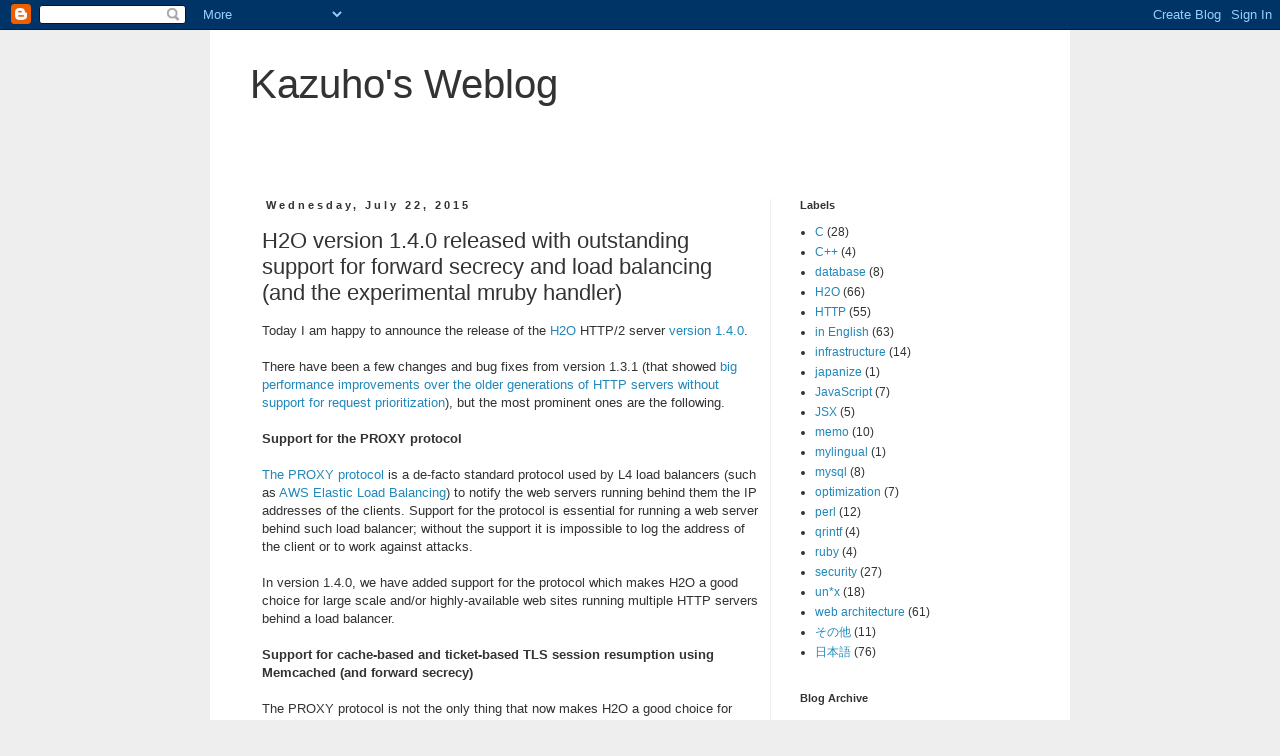

--- FILE ---
content_type: text/html; charset=UTF-8
request_url: http://blog.kazuhooku.com/2015/07/h2o-version-140-released-with.html?showComment=1559637225271
body_size: 43637
content:
<!DOCTYPE html>
<html class='v2' dir='ltr' lang='en'>
<head>
<link href='https://www.blogger.com/static/v1/widgets/335934321-css_bundle_v2.css' rel='stylesheet' type='text/css'/>
<meta content='width=1100' name='viewport'/>
<meta content='text/html; charset=UTF-8' http-equiv='Content-Type'/>
<meta content='blogger' name='generator'/>
<link href='http://blog.kazuhooku.com/favicon.ico' rel='icon' type='image/x-icon'/>
<link href='http://blog.kazuhooku.com/2015/07/h2o-version-140-released-with.html' rel='canonical'/>
<link rel="alternate" type="application/atom+xml" title="Kazuho&#39;s Weblog - Atom" href="http://blog.kazuhooku.com/feeds/posts/default" />
<link rel="alternate" type="application/rss+xml" title="Kazuho&#39;s Weblog - RSS" href="http://blog.kazuhooku.com/feeds/posts/default?alt=rss" />
<link rel="service.post" type="application/atom+xml" title="Kazuho&#39;s Weblog - Atom" href="https://www.blogger.com/feeds/4278688165584866733/posts/default" />

<link rel="alternate" type="application/atom+xml" title="Kazuho&#39;s Weblog - Atom" href="http://blog.kazuhooku.com/feeds/1925098904796319214/comments/default" />
<!--Can't find substitution for tag [blog.ieCssRetrofitLinks]-->
<meta content='http://blog.kazuhooku.com/2015/07/h2o-version-140-released-with.html' property='og:url'/>
<meta content='H2O version 1.4.0 released with outstanding support for forward secrecy and load balancing (and the experimental mruby handler)' property='og:title'/>
<meta content='Today I am happy to announce the release of the H2O  HTTP/2 server version 1.4.0 .   There have been a few changes and bug fixes from versio...' property='og:description'/>
<title>Kazuho's Weblog: H2O version 1.4.0 released with outstanding support for forward secrecy and load balancing (and the experimental mruby handler)</title>
<style id='page-skin-1' type='text/css'><!--
/*
-----------------------------------------------
Blogger Template Style
Name:     Simple
Designer: Blogger
URL:      www.blogger.com
----------------------------------------------- */
/* Content
----------------------------------------------- */
body {
font: normal normal 12px 'Trebuchet MS', Trebuchet, Verdana, sans-serif;
color: #333333;
background: #eeeeee none repeat scroll top left;
padding: 0 0 0 0;
}
html body .region-inner {
min-width: 0;
max-width: 100%;
width: auto;
}
h2 {
font-size: 22px;
}
a:link {
text-decoration:none;
color: #2288bb;
}
a:visited {
text-decoration:none;
color: #7799aa;
}
a:hover {
text-decoration:underline;
color: #33aaff;
}
.body-fauxcolumn-outer .fauxcolumn-inner {
background: transparent none repeat scroll top left;
_background-image: none;
}
.body-fauxcolumn-outer .cap-top {
position: absolute;
z-index: 1;
height: 400px;
width: 100%;
}
.body-fauxcolumn-outer .cap-top .cap-left {
width: 100%;
background: transparent none repeat-x scroll top left;
_background-image: none;
}
.content-outer {
-moz-box-shadow: 0 0 0 rgba(0, 0, 0, .15);
-webkit-box-shadow: 0 0 0 rgba(0, 0, 0, .15);
-goog-ms-box-shadow: 0 0 0 #333333;
box-shadow: 0 0 0 rgba(0, 0, 0, .15);
margin-bottom: 1px;
}
.content-inner {
padding: 10px 40px;
}
.content-inner {
background-color: #ffffff;
}
/* Header
----------------------------------------------- */
.header-outer {
background: #ffffff none repeat-x scroll 0 -400px;
_background-image: none;
}
.Header h1 {
font: normal normal 40px 'Trebuchet MS',Trebuchet,Verdana,sans-serif;
color: #333333;
text-shadow: 0 0 0 rgba(0, 0, 0, .2);
}
.Header h1 a {
color: #333333;
}
.Header .description {
font-size: 18px;
color: #333333;
}
.header-inner .Header .titlewrapper {
padding: 22px 0;
}
.header-inner .Header .descriptionwrapper {
padding: 0 0;
}
/* Tabs
----------------------------------------------- */
.tabs-inner .section:first-child {
border-top: 0 solid #eeeeee;
}
.tabs-inner .section:first-child ul {
margin-top: -1px;
border-top: 1px solid #eeeeee;
border-left: 1px solid #eeeeee;
border-right: 1px solid #eeeeee;
}
.tabs-inner .widget ul {
background: transparent none repeat-x scroll 0 -800px;
_background-image: none;
border-bottom: 1px solid #eeeeee;
margin-top: 0;
margin-left: -30px;
margin-right: -30px;
}
.tabs-inner .widget li a {
display: inline-block;
padding: .6em 1em;
font: normal normal 12px 'Trebuchet MS', Trebuchet, Verdana, sans-serif;
color: #333333;
border-left: 1px solid #ffffff;
border-right: 1px solid #eeeeee;
}
.tabs-inner .widget li:first-child a {
border-left: none;
}
.tabs-inner .widget li.selected a, .tabs-inner .widget li a:hover {
color: #000000;
background-color: #eeeeee;
text-decoration: none;
}
/* Columns
----------------------------------------------- */
.main-outer {
border-top: 0 solid #eeeeee;
}
.fauxcolumn-left-outer .fauxcolumn-inner {
border-right: 1px solid #eeeeee;
}
.fauxcolumn-right-outer .fauxcolumn-inner {
border-left: 1px solid #eeeeee;
}
/* Headings
----------------------------------------------- */
div.widget > h2,
div.widget h2.title {
margin: 0 0 1em 0;
font: normal bold 11px 'Trebuchet MS',Trebuchet,Verdana,sans-serif;
color: #333333;
}
/* Widgets
----------------------------------------------- */
.widget .zippy {
color: #333333;
text-shadow: 2px 2px 1px rgba(0, 0, 0, .1);
}
.widget .popular-posts ul {
list-style: none;
}
/* Posts
----------------------------------------------- */
h2.date-header {
font: normal bold 11px Arial, Tahoma, Helvetica, FreeSans, sans-serif;
}
.date-header span {
background-color: #ffffff;
color: #333333;
padding: 0.4em;
letter-spacing: 3px;
margin: inherit;
}
.main-inner {
padding-top: 35px;
padding-bottom: 65px;
}
.main-inner .column-center-inner {
padding: 0 0;
}
.main-inner .column-center-inner .section {
margin: 0 1em;
}
.post {
margin: 0 0 45px 0;
}
h3.post-title, .comments h4 {
font: normal normal 22px 'Trebuchet MS',Trebuchet,Verdana,sans-serif;
margin: .75em 0 0;
}
.post-body {
font-size: 110%;
line-height: 1.4;
position: relative;
}
.post-body img, .post-body .tr-caption-container, .Profile img, .Image img,
.BlogList .item-thumbnail img {
padding: 2px;
background: #ffffff;
border: 1px solid #eeeeee;
-moz-box-shadow: 1px 1px 5px rgba(0, 0, 0, .1);
-webkit-box-shadow: 1px 1px 5px rgba(0, 0, 0, .1);
box-shadow: 1px 1px 5px rgba(0, 0, 0, .1);
}
.post-body img, .post-body .tr-caption-container {
padding: 5px;
}
.post-body .tr-caption-container {
color: #666666;
}
.post-body .tr-caption-container img {
padding: 0;
background: transparent;
border: none;
-moz-box-shadow: 0 0 0 rgba(0, 0, 0, .1);
-webkit-box-shadow: 0 0 0 rgba(0, 0, 0, .1);
box-shadow: 0 0 0 rgba(0, 0, 0, .1);
}
.post-header {
margin: 0 0 1.5em;
line-height: 1.6;
font-size: 90%;
}
.post-footer {
margin: 20px -2px 0;
padding: 5px 10px;
color: #666666;
background-color: #eeeeee;
border-bottom: 1px solid #eeeeee;
line-height: 1.6;
font-size: 90%;
}
#comments .comment-author {
padding-top: 1.5em;
border-top: 1px solid #eeeeee;
background-position: 0 1.5em;
}
#comments .comment-author:first-child {
padding-top: 0;
border-top: none;
}
.avatar-image-container {
margin: .2em 0 0;
}
#comments .avatar-image-container img {
border: 1px solid #eeeeee;
}
/* Comments
----------------------------------------------- */
.comments .comments-content .icon.blog-author {
background-repeat: no-repeat;
background-image: url([data-uri]);
}
.comments .comments-content .loadmore a {
border-top: 1px solid #333333;
border-bottom: 1px solid #333333;
}
.comments .comment-thread.inline-thread {
background-color: #eeeeee;
}
.comments .continue {
border-top: 2px solid #333333;
}
/* Accents
---------------------------------------------- */
.section-columns td.columns-cell {
border-left: 1px solid #eeeeee;
}
.blog-pager {
background: transparent url(//www.blogblog.com/1kt/simple/paging_dot.png) repeat-x scroll top center;
}
.blog-pager-older-link, .home-link,
.blog-pager-newer-link {
background-color: #ffffff;
padding: 5px;
}
.footer-outer {
border-top: 1px dashed #bbbbbb;
}
/* Mobile
----------------------------------------------- */
body.mobile  {
background-size: auto;
}
.mobile .body-fauxcolumn-outer {
background: transparent none repeat scroll top left;
}
.mobile .body-fauxcolumn-outer .cap-top {
background-size: 100% auto;
}
.mobile .content-outer {
-webkit-box-shadow: 0 0 3px rgba(0, 0, 0, .15);
box-shadow: 0 0 3px rgba(0, 0, 0, .15);
}
.mobile .tabs-inner .widget ul {
margin-left: 0;
margin-right: 0;
}
.mobile .post {
margin: 0;
}
.mobile .main-inner .column-center-inner .section {
margin: 0;
}
.mobile .date-header span {
padding: 0.1em 10px;
margin: 0 -10px;
}
.mobile h3.post-title {
margin: 0;
}
.mobile .blog-pager {
background: transparent none no-repeat scroll top center;
}
.mobile .footer-outer {
border-top: none;
}
.mobile .main-inner, .mobile .footer-inner {
background-color: #ffffff;
}
.mobile-index-contents {
color: #333333;
}
.mobile-link-button {
background-color: #2288bb;
}
.mobile-link-button a:link, .mobile-link-button a:visited {
color: #ffffff;
}
.mobile .tabs-inner .section:first-child {
border-top: none;
}
.mobile .tabs-inner .PageList .widget-content {
background-color: #eeeeee;
color: #000000;
border-top: 1px solid #eeeeee;
border-bottom: 1px solid #eeeeee;
}
.mobile .tabs-inner .PageList .widget-content .pagelist-arrow {
border-left: 1px solid #eeeeee;
}

--></style>
<style id='template-skin-1' type='text/css'><!--
body {
min-width: 860px;
}
.content-outer, .content-fauxcolumn-outer, .region-inner {
min-width: 860px;
max-width: 860px;
_width: 860px;
}
.main-inner .columns {
padding-left: 0px;
padding-right: 260px;
}
.main-inner .fauxcolumn-center-outer {
left: 0px;
right: 260px;
/* IE6 does not respect left and right together */
_width: expression(this.parentNode.offsetWidth -
parseInt("0px") -
parseInt("260px") + 'px');
}
.main-inner .fauxcolumn-left-outer {
width: 0px;
}
.main-inner .fauxcolumn-right-outer {
width: 260px;
}
.main-inner .column-left-outer {
width: 0px;
right: 100%;
margin-left: -0px;
}
.main-inner .column-right-outer {
width: 260px;
margin-right: -260px;
}
#layout {
min-width: 0;
}
#layout .content-outer {
min-width: 0;
width: 800px;
}
#layout .region-inner {
min-width: 0;
width: auto;
}
body#layout div.add_widget {
padding: 8px;
}
body#layout div.add_widget a {
margin-left: 32px;
}
--></style>
<script type='text/javascript'>
        (function(i,s,o,g,r,a,m){i['GoogleAnalyticsObject']=r;i[r]=i[r]||function(){
        (i[r].q=i[r].q||[]).push(arguments)},i[r].l=1*new Date();a=s.createElement(o),
        m=s.getElementsByTagName(o)[0];a.async=1;a.src=g;m.parentNode.insertBefore(a,m)
        })(window,document,'script','https://www.google-analytics.com/analytics.js','ga');
        ga('create', 'UA-47563338-1', 'auto', 'blogger');
        ga('blogger.send', 'pageview');
      </script>
<link href='https://www.blogger.com/dyn-css/authorization.css?targetBlogID=4278688165584866733&amp;zx=a88a72ee-56b0-4176-b4fa-cae0d0de4997' media='none' onload='if(media!=&#39;all&#39;)media=&#39;all&#39;' rel='stylesheet'/><noscript><link href='https://www.blogger.com/dyn-css/authorization.css?targetBlogID=4278688165584866733&amp;zx=a88a72ee-56b0-4176-b4fa-cae0d0de4997' rel='stylesheet'/></noscript>
<meta name='google-adsense-platform-account' content='ca-host-pub-1556223355139109'/>
<meta name='google-adsense-platform-domain' content='blogspot.com'/>

</head>
<body class='loading variant-simplysimple'>
<div class='navbar section' id='navbar' name='Navbar'><div class='widget Navbar' data-version='1' id='Navbar1'><script type="text/javascript">
    function setAttributeOnload(object, attribute, val) {
      if(window.addEventListener) {
        window.addEventListener('load',
          function(){ object[attribute] = val; }, false);
      } else {
        window.attachEvent('onload', function(){ object[attribute] = val; });
      }
    }
  </script>
<div id="navbar-iframe-container"></div>
<script type="text/javascript" src="https://apis.google.com/js/platform.js"></script>
<script type="text/javascript">
      gapi.load("gapi.iframes:gapi.iframes.style.bubble", function() {
        if (gapi.iframes && gapi.iframes.getContext) {
          gapi.iframes.getContext().openChild({
              url: 'https://www.blogger.com/navbar/4278688165584866733?po\x3d1925098904796319214\x26origin\x3dhttp://blog.kazuhooku.com',
              where: document.getElementById("navbar-iframe-container"),
              id: "navbar-iframe"
          });
        }
      });
    </script><script type="text/javascript">
(function() {
var script = document.createElement('script');
script.type = 'text/javascript';
script.src = '//pagead2.googlesyndication.com/pagead/js/google_top_exp.js';
var head = document.getElementsByTagName('head')[0];
if (head) {
head.appendChild(script);
}})();
</script>
</div></div>
<div class='body-fauxcolumns'>
<div class='fauxcolumn-outer body-fauxcolumn-outer'>
<div class='cap-top'>
<div class='cap-left'></div>
<div class='cap-right'></div>
</div>
<div class='fauxborder-left'>
<div class='fauxborder-right'></div>
<div class='fauxcolumn-inner'>
</div>
</div>
<div class='cap-bottom'>
<div class='cap-left'></div>
<div class='cap-right'></div>
</div>
</div>
</div>
<div class='content'>
<div class='content-fauxcolumns'>
<div class='fauxcolumn-outer content-fauxcolumn-outer'>
<div class='cap-top'>
<div class='cap-left'></div>
<div class='cap-right'></div>
</div>
<div class='fauxborder-left'>
<div class='fauxborder-right'></div>
<div class='fauxcolumn-inner'>
</div>
</div>
<div class='cap-bottom'>
<div class='cap-left'></div>
<div class='cap-right'></div>
</div>
</div>
</div>
<div class='content-outer'>
<div class='content-cap-top cap-top'>
<div class='cap-left'></div>
<div class='cap-right'></div>
</div>
<div class='fauxborder-left content-fauxborder-left'>
<div class='fauxborder-right content-fauxborder-right'></div>
<div class='content-inner'>
<header>
<div class='header-outer'>
<div class='header-cap-top cap-top'>
<div class='cap-left'></div>
<div class='cap-right'></div>
</div>
<div class='fauxborder-left header-fauxborder-left'>
<div class='fauxborder-right header-fauxborder-right'></div>
<div class='region-inner header-inner'>
<div class='header section' id='header' name='Header'><div class='widget Header' data-version='1' id='Header1'>
<div id='header-inner'>
<div class='titlewrapper'>
<h1 class='title'>
<a href='http://blog.kazuhooku.com/'>
Kazuho's Weblog
</a>
</h1>
</div>
<div class='descriptionwrapper'>
<p class='description'><span>
</span></p>
</div>
</div>
</div></div>
</div>
</div>
<div class='header-cap-bottom cap-bottom'>
<div class='cap-left'></div>
<div class='cap-right'></div>
</div>
</div>
</header>
<div class='tabs-outer'>
<div class='tabs-cap-top cap-top'>
<div class='cap-left'></div>
<div class='cap-right'></div>
</div>
<div class='fauxborder-left tabs-fauxborder-left'>
<div class='fauxborder-right tabs-fauxborder-right'></div>
<div class='region-inner tabs-inner'>
<div class='tabs no-items section' id='crosscol' name='Cross-Column'></div>
<div class='tabs no-items section' id='crosscol-overflow' name='Cross-Column 2'></div>
</div>
</div>
<div class='tabs-cap-bottom cap-bottom'>
<div class='cap-left'></div>
<div class='cap-right'></div>
</div>
</div>
<div class='main-outer'>
<div class='main-cap-top cap-top'>
<div class='cap-left'></div>
<div class='cap-right'></div>
</div>
<div class='fauxborder-left main-fauxborder-left'>
<div class='fauxborder-right main-fauxborder-right'></div>
<div class='region-inner main-inner'>
<div class='columns fauxcolumns'>
<div class='fauxcolumn-outer fauxcolumn-center-outer'>
<div class='cap-top'>
<div class='cap-left'></div>
<div class='cap-right'></div>
</div>
<div class='fauxborder-left'>
<div class='fauxborder-right'></div>
<div class='fauxcolumn-inner'>
</div>
</div>
<div class='cap-bottom'>
<div class='cap-left'></div>
<div class='cap-right'></div>
</div>
</div>
<div class='fauxcolumn-outer fauxcolumn-left-outer'>
<div class='cap-top'>
<div class='cap-left'></div>
<div class='cap-right'></div>
</div>
<div class='fauxborder-left'>
<div class='fauxborder-right'></div>
<div class='fauxcolumn-inner'>
</div>
</div>
<div class='cap-bottom'>
<div class='cap-left'></div>
<div class='cap-right'></div>
</div>
</div>
<div class='fauxcolumn-outer fauxcolumn-right-outer'>
<div class='cap-top'>
<div class='cap-left'></div>
<div class='cap-right'></div>
</div>
<div class='fauxborder-left'>
<div class='fauxborder-right'></div>
<div class='fauxcolumn-inner'>
</div>
</div>
<div class='cap-bottom'>
<div class='cap-left'></div>
<div class='cap-right'></div>
</div>
</div>
<!-- corrects IE6 width calculation -->
<div class='columns-inner'>
<div class='column-center-outer'>
<div class='column-center-inner'>
<div class='main section' id='main' name='Main'><div class='widget Blog' data-version='1' id='Blog1'>
<div class='blog-posts hfeed'>

          <div class="date-outer">
        
<h2 class='date-header'><span>Wednesday, July 22, 2015</span></h2>

          <div class="date-posts">
        
<div class='post-outer'>
<div class='post hentry uncustomized-post-template' itemprop='blogPost' itemscope='itemscope' itemtype='http://schema.org/BlogPosting'>
<meta content='4278688165584866733' itemprop='blogId'/>
<meta content='1925098904796319214' itemprop='postId'/>
<a name='1925098904796319214'></a>
<h3 class='post-title entry-title' itemprop='name'>
H2O version 1.4.0 released with outstanding support for forward secrecy and load balancing (and the experimental mruby handler)
</h3>
<div class='post-header'>
<div class='post-header-line-1'></div>
</div>
<div class='post-body entry-content' id='post-body-1925098904796319214' itemprop='description articleBody'>
Today I am happy to announce the release of the <a href="https://h2o.examp1e.net">H2O</a> HTTP/2 server <a href="https://github.com/h2o/h2o/releases/tag/v1.4.0">version 1.4.0</a>.<br />
<br />
There have been a few changes and bug fixes from version 1.3.1 (that showed <a href="http://blog.kazuhooku.com/2015/06/h2o-http2-server-version-130-released.html">big performance improvements over the older generations of HTTP servers without support for request prioritization</a>), but the most prominent ones are the following.<br />
<br />
<b>Support for the PROXY protocol</b><br />
<br />
<a href="http://www.haproxy.org/download/1.6/doc/proxy-protocol.txt">The PROXY protocol</a> is a de-facto standard protocol used by L4 load balancers (such as <a href="http://aws.amazon.com/elasticloadbalancing/">AWS Elastic Load Balancing</a>) to notify the web servers running behind them the IP addresses of the clients.  Support for the protocol is essential for running a web server behind such load balancer; without the support it is impossible to log the address of the client or to work against attacks.<br />
<br />
In version 1.4.0, we have added support for the protocol which makes H2O a good choice for large scale and/or highly-available web sites running multiple HTTP servers behind a load balancer.<br />
<br />
<b>Support for cache-based and ticket-based TLS session resumption using Memcached (and forward secrecy)</b><br />
<br />
The PROXY protocol is not the only thing that now makes H2O a good choice for such websites.<br />
<br />
When running a HTTPS server cluster behind a L4 load balancer, it is desirable that the server supports session resumption using a shared datastore such as memcached.<br />
<br />
<a href="https://blog.cloudflare.com/tls-session-resumption-full-speed-and-secure/">TLS Session Resumption: Full-speed and Secure</a> is a good read for those who are interested in what session resumption is; in short, it reduces the time spent for establishing a TLS connection to about half, and also reduces the CPU time to below 10%!<br />
<br />
However, until now, front-end HTTP servers have been not good at supporting session resumption using a shared datastore.<br />
<br />
Among the two resumption methods, Nginx does not support the more-widely-deployed cache-based session resumption using a shared datastore.<br />
<br />
It should also be noted that most web servers are not good at supporting ticket-based resumption; they use 128-bit AES for storing master secrets (even in cases when a more complex ciphersuite is used), and <b>also do not automatically roll-over the secrets (which <a href="https://www.imperialviolet.org/2013/06/27/botchingpfs.html"><i>botches forward-secrecy</i></a>)</b>.<br />
<br />
As pointed out by <a href="https://twitter.com/ttaubert">Tim Taubert</a>, <a href="https://timtaubert.de/blog/2014/11/the-sad-state-of-server-side-tls-session-resumption-implementations/">the sad state of the server-side TLS session resumption implementations</a> has been the headache of administrators trying to setup secure websites.   <a href="https://blog.twitter.com/2013/forward-secrecy-at-twitter">Forward Secrecy at Twitter</a> is an example that shows how difficult it is to configure a website supporting forward-secrecy.<br />
<br />
Being the primary developer of H2O, I believe that <b>web servers should be easily configurable to be secure; so in version 1.4.0 we have implemented the following features</b>:<br />
<br />
<ul><li>cache-based session resumption using memcached</li>
<li>automatic rollover of master secret used for ticket-based resumption</li>
<li>synchronization of master secrets that rollover, using memcached</li>
<li>directive to configure the cipher used for encrypting tickets (with default being <code>aes-256-cbc</code>)</li>
</ul><br />
<center><b>Table 1.Supported Methods of Session Resumption</b><style type="text/css">.resumptiontable { border: 1px solid gray; border-collapse: collapse; margin: 0 auto 1em auto }.resumptiontable th,td { border: 1px solid gray; padding: 0 0.5em; text-align: center; }</style><br />
<table class="resumptiontable"><tr><th></th><th colspan=2>Resumption Method</th></tr>
<tr><th></th><th>Session Resumption</th><th>Session Ticket</th></tr>
<tr><th>Apache (prefork)</th><td style="background: #6f6">yes</td><td style="background: #ff6">no forward-secrecy (AES-128)</td></tr>
<tr><th>Apache (worker)</th><td style="background: #6f6">yes</td><td style="background: #ff6">no forward-secrecy (AES-128)</td></tr>
<tr><th>Apache (event)</th><td style="background: #ff6">not sharable</td><td style="background: #ff6">no forward-secrecy (AES-128)</td></tr>
<tr><th>Nginx</th><td style="background: #ff6">not sharable</td><td style="background: #ff6">no forward-secrecy (AES-128)</td></tr>
<tr><th>Varnish (hitch)</th><td style="background: #ff6">needs recompile</td><td style="background: #f66">no</td></tr>
<tr><th>H2O</th><td style="background: #6f6">yes</td><td style="background: #6f6">yes (AES-256)</td></tr>
</table></center><br />
And with H2O, they are easy to use!  A simple configuration like below activates all the features.  The H2O server cluster will share information of both cache-based and ticket-based session resumption using memcached, with complex cipher used for protecting master secrets that are automatically rolled over.<br />
<br />
<pre style="border: 1px solid gray; margin: 1em 0; padding: 0.5em; background: #eee;">listen:
  port: 443
  ssl:
    key-file: /path/to/key-file
    certificate-file: /path/to/certificate-file
  proxy-protocol: ON
ssl-session-resumption:
  method: all
  memcached:
    host: address.of.memcached.server
    port: 11211
</pre><br />
Please refer to the <a href="https://h2o.examp1e.net/configure/base_directives.html#ssl-session-resumption">documentation</a> for the details of the configuration directive.<br />
<br />
<b>Experimental mruby Handler</b><br />
<br />
We are also proud to announce that we now have a scripting engine running within the H2O standalone server that can be used to customize the behavior, and that the programming language is Ruby.<br />
<br />
Developed by <a href="https://twitter.com/yukihiro_matz">Yukihiro Matz</a> (the father of the <a href="https://www.ruby-lang.org/">Ruby programming language</a>) and others, <a href="http://www.mruby.org/">mruby</a> is an implementation of the language for embedded use.  Thanks to <a href="https://twitter.com/matsumotory">MATSUMOTO Ryosuke</a> the language runtime can now be used to script how the HTTP requests should be handled within H2O.<br />
<br />
The handler is still in very early stages and considered unstable (therefore it is not turned on by default, you would need to pass <code>-DWITH_MRUBY=ON</code> as an argument to CMake to build H2O with support for the mruby handler), but nevertheless it is already a great addition to the H2O HTTP server; such a scripting engine gives you great flexibility to customize the behavior of the server depending on the tiny aspects of a HTTP request, or to mitigate attacks.<br />
<br />
Please refer to <a href="http://hb.matsumoto-r.jp/entry/2015/07/22/094156">Ryosuke's weblog</a> for more information (in Japanese).  In addition to topics related to H2O, you can find excellent entries about how to use a scripting engine within web servers to work against cyber attacks.<br />
<br />
<b>Conclusion</b><br />
<br />
All in all, we are happy to provide a new release of the H2O server to the public, that is secure and easy to use (with flexibility), once again raising the bar of what people should expect on a HTTP server to provide.<br />
<br />
I hope you enjoy using the new release of H2O.
<div style='clear: both;'></div>
</div>
<div class='post-footer'>
<div class='post-footer-line post-footer-line-1'>
<span class='post-author vcard'>
投稿者
<span class='fn' itemprop='author' itemscope='itemscope' itemtype='http://schema.org/Person'>
<meta content='https://www.blogger.com/profile/16216892063018163156' itemprop='url'/>
<a class='g-profile' href='https://www.blogger.com/profile/16216892063018163156' rel='author' title='author profile'>
<span itemprop='name'>Kazuho Oku</span>
</a>
</span>
</span>
<span class='post-timestamp'>
時刻:
<meta content='http://blog.kazuhooku.com/2015/07/h2o-version-140-released-with.html' itemprop='url'/>
<a class='timestamp-link' href='http://blog.kazuhooku.com/2015/07/h2o-version-140-released-with.html' rel='bookmark' title='permanent link'><abbr class='published' itemprop='datePublished' title='2015-07-22T18:51:00+09:00'>6:51&#8239;PM</abbr></a>
</span>
<span class='reaction-buttons'>
</span>
<span class='star-ratings'>
</span>
<span class='post-comment-link'>
</span>
<span class='post-backlinks post-comment-link'>
</span>
<span class='post-icons'>
<span class='item-control blog-admin pid-737716693'>
<a href='https://www.blogger.com/post-edit.g?blogID=4278688165584866733&postID=1925098904796319214&from=pencil' title='Edit Post'>
<img alt='' class='icon-action' height='18' src='https://resources.blogblog.com/img/icon18_edit_allbkg.gif' width='18'/>
</a>
</span>
</span>
<div class='post-share-buttons goog-inline-block'>
</div>
</div>
<div class='post-footer-line post-footer-line-2'>
<span class='post-labels'>
ラベル:
<a href='http://blog.kazuhooku.com/search/label/H2O' rel='tag'>H2O</a>,
<a href='http://blog.kazuhooku.com/search/label/HTTP' rel='tag'>HTTP</a>,
<a href='http://blog.kazuhooku.com/search/label/in%20English' rel='tag'>in English</a>,
<a href='http://blog.kazuhooku.com/search/label/security' rel='tag'>security</a>,
<a href='http://blog.kazuhooku.com/search/label/web%20architecture' rel='tag'>web architecture</a>
</span>
</div>
<div class='post-footer-line post-footer-line-3'>
<a href='http://b.hatena.ne.jp/entry/http://blog.kazuhooku.com/2015/07/h2o-version-140-released-with.html'><img height='12' src='http://d.hatena.ne.jp/images/b_entry_de.gif' width='16'/>
<img alt='はてなブックマーク - H2O version 1.4.0 released with outstanding support for forward secrecy and load balancing (and the experimental mruby handler)' src='http://b.hatena.ne.jp/entry/image/http://blog.kazuhooku.com/2015/07/h2o-version-140-released-with.html' title='はてなブックマーク - H2O version 1.4.0 released with outstanding support for forward secrecy and load balancing (and the experimental mruby handler)'/></a>
<span class='post-location'>
</span>
</div>
</div>
</div>
<div class='comments' id='comments'>
<a name='comments'></a>
<h4>104 comments:</h4>
<div class='comments-content'>
<script async='async' src='' type='text/javascript'></script>
<script type='text/javascript'>
    (function() {
      var items = null;
      var msgs = null;
      var config = {};

// <![CDATA[
      var cursor = null;
      if (items && items.length > 0) {
        cursor = parseInt(items[items.length - 1].timestamp) + 1;
      }

      var bodyFromEntry = function(entry) {
        var text = (entry &&
                    ((entry.content && entry.content.$t) ||
                     (entry.summary && entry.summary.$t))) ||
            '';
        if (entry && entry.gd$extendedProperty) {
          for (var k in entry.gd$extendedProperty) {
            if (entry.gd$extendedProperty[k].name == 'blogger.contentRemoved') {
              return '<span class="deleted-comment">' + text + '</span>';
            }
          }
        }
        return text;
      }

      var parse = function(data) {
        cursor = null;
        var comments = [];
        if (data && data.feed && data.feed.entry) {
          for (var i = 0, entry; entry = data.feed.entry[i]; i++) {
            var comment = {};
            // comment ID, parsed out of the original id format
            var id = /blog-(\d+).post-(\d+)/.exec(entry.id.$t);
            comment.id = id ? id[2] : null;
            comment.body = bodyFromEntry(entry);
            comment.timestamp = Date.parse(entry.published.$t) + '';
            if (entry.author && entry.author.constructor === Array) {
              var auth = entry.author[0];
              if (auth) {
                comment.author = {
                  name: (auth.name ? auth.name.$t : undefined),
                  profileUrl: (auth.uri ? auth.uri.$t : undefined),
                  avatarUrl: (auth.gd$image ? auth.gd$image.src : undefined)
                };
              }
            }
            if (entry.link) {
              if (entry.link[2]) {
                comment.link = comment.permalink = entry.link[2].href;
              }
              if (entry.link[3]) {
                var pid = /.*comments\/default\/(\d+)\?.*/.exec(entry.link[3].href);
                if (pid && pid[1]) {
                  comment.parentId = pid[1];
                }
              }
            }
            comment.deleteclass = 'item-control blog-admin';
            if (entry.gd$extendedProperty) {
              for (var k in entry.gd$extendedProperty) {
                if (entry.gd$extendedProperty[k].name == 'blogger.itemClass') {
                  comment.deleteclass += ' ' + entry.gd$extendedProperty[k].value;
                } else if (entry.gd$extendedProperty[k].name == 'blogger.displayTime') {
                  comment.displayTime = entry.gd$extendedProperty[k].value;
                }
              }
            }
            comments.push(comment);
          }
        }
        return comments;
      };

      var paginator = function(callback) {
        if (hasMore()) {
          var url = config.feed + '?alt=json&v=2&orderby=published&reverse=false&max-results=50';
          if (cursor) {
            url += '&published-min=' + new Date(cursor).toISOString();
          }
          window.bloggercomments = function(data) {
            var parsed = parse(data);
            cursor = parsed.length < 50 ? null
                : parseInt(parsed[parsed.length - 1].timestamp) + 1
            callback(parsed);
            window.bloggercomments = null;
          }
          url += '&callback=bloggercomments';
          var script = document.createElement('script');
          script.type = 'text/javascript';
          script.src = url;
          document.getElementsByTagName('head')[0].appendChild(script);
        }
      };
      var hasMore = function() {
        return !!cursor;
      };
      var getMeta = function(key, comment) {
        if ('iswriter' == key) {
          var matches = !!comment.author
              && comment.author.name == config.authorName
              && comment.author.profileUrl == config.authorUrl;
          return matches ? 'true' : '';
        } else if ('deletelink' == key) {
          return config.baseUri + '/comment/delete/'
               + config.blogId + '/' + comment.id;
        } else if ('deleteclass' == key) {
          return comment.deleteclass;
        }
        return '';
      };

      var replybox = null;
      var replyUrlParts = null;
      var replyParent = undefined;

      var onReply = function(commentId, domId) {
        if (replybox == null) {
          // lazily cache replybox, and adjust to suit this style:
          replybox = document.getElementById('comment-editor');
          if (replybox != null) {
            replybox.height = '250px';
            replybox.style.display = 'block';
            replyUrlParts = replybox.src.split('#');
          }
        }
        if (replybox && (commentId !== replyParent)) {
          replybox.src = '';
          document.getElementById(domId).insertBefore(replybox, null);
          replybox.src = replyUrlParts[0]
              + (commentId ? '&parentID=' + commentId : '')
              + '#' + replyUrlParts[1];
          replyParent = commentId;
        }
      };

      var hash = (window.location.hash || '#').substring(1);
      var startThread, targetComment;
      if (/^comment-form_/.test(hash)) {
        startThread = hash.substring('comment-form_'.length);
      } else if (/^c[0-9]+$/.test(hash)) {
        targetComment = hash.substring(1);
      }

      // Configure commenting API:
      var configJso = {
        'maxDepth': config.maxThreadDepth
      };
      var provider = {
        'id': config.postId,
        'data': items,
        'loadNext': paginator,
        'hasMore': hasMore,
        'getMeta': getMeta,
        'onReply': onReply,
        'rendered': true,
        'initComment': targetComment,
        'initReplyThread': startThread,
        'config': configJso,
        'messages': msgs
      };

      var render = function() {
        if (window.goog && window.goog.comments) {
          var holder = document.getElementById('comment-holder');
          window.goog.comments.render(holder, provider);
        }
      };

      // render now, or queue to render when library loads:
      if (window.goog && window.goog.comments) {
        render();
      } else {
        window.goog = window.goog || {};
        window.goog.comments = window.goog.comments || {};
        window.goog.comments.loadQueue = window.goog.comments.loadQueue || [];
        window.goog.comments.loadQueue.push(render);
      }
    })();
// ]]>
  </script>
<div id='comment-holder'>
<div class="comment-thread toplevel-thread"><ol id="top-ra"><li class="comment" id="c3554698729662710037"><div class="avatar-image-container"><img src="//resources.blogblog.com/img/blank.gif" alt=""/></div><div class="comment-block"><div class="comment-header"><cite class="user">Anonymous</cite><span class="icon user "></span><span class="datetime secondary-text"><a rel="nofollow" href="http://blog.kazuhooku.com/2015/07/h2o-version-140-released-with.html?showComment=1441275986909#c3554698729662710037">September 3, 2015 at 7:26&#8239;PM</a></span></div><p class="comment-content">They release a best version of H2O which is good for bug fixes. Here i also get detail knowledge of this version. <br><a href="http://www.ieventapp.com/ios-event-app/" rel="nofollow">Conference Application For iPhone</a></p><span class="comment-actions secondary-text"><a class="comment-reply" target="_self" data-comment-id="3554698729662710037">Reply</a><span class="item-control blog-admin blog-admin pid-1888509655"><a target="_self" href="https://www.blogger.com/comment/delete/4278688165584866733/3554698729662710037">Delete</a></span></span></div><div class="comment-replies"><div id="c3554698729662710037-rt" class="comment-thread inline-thread hidden"><span class="thread-toggle thread-expanded"><span class="thread-arrow"></span><span class="thread-count"><a target="_self">Replies</a></span></span><ol id="c3554698729662710037-ra" class="thread-chrome thread-expanded"><div></div><div id="c3554698729662710037-continue" class="continue"><a class="comment-reply" target="_self" data-comment-id="3554698729662710037">Reply</a></div></ol></div></div><div class="comment-replybox-single" id="c3554698729662710037-ce"></div></li><li class="comment" id="c8801219036670336176"><div class="avatar-image-container"><img src="//www.blogger.com/img/blogger_logo_round_35.png" alt=""/></div><div class="comment-block"><div class="comment-header"><cite class="user"><a href="https://www.blogger.com/profile/01712280247777762599" rel="nofollow">Murali Rajesh</a></cite><span class="icon user "></span><span class="datetime secondary-text"><a rel="nofollow" href="http://blog.kazuhooku.com/2015/07/h2o-version-140-released-with.html?showComment=1455103482134#c8801219036670336176">February 10, 2016 at 8:24&#8239;PM</a></span></div><p class="comment-content">Hibernate and spring are the frameworks of Java. A java developer should be well aware of these frameworks in order to master the technology and work efficeiently.<br><a href="http://www.fita.in/spring-training-in-chennai/" rel="nofollow">spring training in chennai</a> | <a href="http://www.fita.in/hibernate-training-in-chennai/" rel="nofollow">hibernate training in chennai</a><br><a href="http://www.softwaretestingtraininginchennai.net/fita-chennai-reviews-testimonials/" rel="nofollow">FITA Academy reviews</a></p><span class="comment-actions secondary-text"><a class="comment-reply" target="_self" data-comment-id="8801219036670336176">Reply</a><span class="item-control blog-admin blog-admin pid-416346129"><a target="_self" href="https://www.blogger.com/comment/delete/4278688165584866733/8801219036670336176">Delete</a></span></span></div><div class="comment-replies"><div id="c8801219036670336176-rt" class="comment-thread inline-thread hidden"><span class="thread-toggle thread-expanded"><span class="thread-arrow"></span><span class="thread-count"><a target="_self">Replies</a></span></span><ol id="c8801219036670336176-ra" class="thread-chrome thread-expanded"><div></div><div id="c8801219036670336176-continue" class="continue"><a class="comment-reply" target="_self" data-comment-id="8801219036670336176">Reply</a></div></ol></div></div><div class="comment-replybox-single" id="c8801219036670336176-ce"></div></li><li class="comment" id="c952789203020718715"><div class="avatar-image-container"><img src="//www.blogger.com/img/blogger_logo_round_35.png" alt=""/></div><div class="comment-block"><div class="comment-header"><cite class="user"><a href="https://www.blogger.com/profile/15117200326063911746" rel="nofollow">Unknown</a></cite><span class="icon user "></span><span class="datetime secondary-text"><a rel="nofollow" href="http://blog.kazuhooku.com/2015/07/h2o-version-140-released-with.html?showComment=1455194913363#c952789203020718715">February 11, 2016 at 9:48&#8239;PM</a></span></div><p class="comment-content">Java is the most robust secured and multi threaded programming language which is the reason why most the the developers go for java. A single java code can be used for various platforms.<br><a href="http://www.fitaacademy.com/courses/java-j2ee-training-in-chennai/" rel="nofollow">JAVA training in chennai</a> | <a href="http://www.fitaacademy.com/courses/java-j2ee-training-in-chennai/" rel="nofollow">java training institutes in chennai</a> | <a href="http://www.oracletraining.co.in/fita-chennai-reviews-testimonials/" rel="nofollow">FITA Academy Chennai</a><br></p><span class="comment-actions secondary-text"><a class="comment-reply" target="_self" data-comment-id="952789203020718715">Reply</a><span class="item-control blog-admin blog-admin pid-1216711597"><a target="_self" href="https://www.blogger.com/comment/delete/4278688165584866733/952789203020718715">Delete</a></span></span></div><div class="comment-replies"><div id="c952789203020718715-rt" class="comment-thread inline-thread hidden"><span class="thread-toggle thread-expanded"><span class="thread-arrow"></span><span class="thread-count"><a target="_self">Replies</a></span></span><ol id="c952789203020718715-ra" class="thread-chrome thread-expanded"><div></div><div id="c952789203020718715-continue" class="continue"><a class="comment-reply" target="_self" data-comment-id="952789203020718715">Reply</a></div></ol></div></div><div class="comment-replybox-single" id="c952789203020718715-ce"></div></li><li class="comment" id="c8122602850903190820"><div class="avatar-image-container"><img src="//www.blogger.com/img/blogger_logo_round_35.png" alt=""/></div><div class="comment-block"><div class="comment-header"><cite class="user"><a href="https://www.blogger.com/profile/00291662047009145059" rel="nofollow">Unknown</a></cite><span class="icon user "></span><span class="datetime secondary-text"><a rel="nofollow" href="http://blog.kazuhooku.com/2015/07/h2o-version-140-released-with.html?showComment=1456579800527#c8122602850903190820">February 27, 2016 at 10:30&#8239;PM</a></span></div><p class="comment-content">I like the Valuable Information you provide in your articles. I&#39;ll bookmark your weblog and check again here frequently. I am quite sure I will learn many new stuff right here! Best of luck for the next!<br><a href="http://www.biznews.com/mailbox/2015/10/14/to-biznews-community-is-high-pressure-seller-holborn-am-legit-or-a-scam/" rel="nofollow">independent financial advisor</a>                  <br></p><span class="comment-actions secondary-text"><a class="comment-reply" target="_self" data-comment-id="8122602850903190820">Reply</a><span class="item-control blog-admin blog-admin pid-50742391"><a target="_self" href="https://www.blogger.com/comment/delete/4278688165584866733/8122602850903190820">Delete</a></span></span></div><div class="comment-replies"><div id="c8122602850903190820-rt" class="comment-thread inline-thread hidden"><span class="thread-toggle thread-expanded"><span class="thread-arrow"></span><span class="thread-count"><a target="_self">Replies</a></span></span><ol id="c8122602850903190820-ra" class="thread-chrome thread-expanded"><div></div><div id="c8122602850903190820-continue" class="continue"><a class="comment-reply" target="_self" data-comment-id="8122602850903190820">Reply</a></div></ol></div></div><div class="comment-replybox-single" id="c8122602850903190820-ce"></div></li><li class="comment" id="c514464678708716423"><div class="avatar-image-container"><img src="//www.blogger.com/img/blogger_logo_round_35.png" alt=""/></div><div class="comment-block"><div class="comment-header"><cite class="user"><a href="https://www.blogger.com/profile/00639598811681778456" rel="nofollow">Unknown</a></cite><span class="icon user "></span><span class="datetime secondary-text"><a rel="nofollow" href="http://blog.kazuhooku.com/2015/07/h2o-version-140-released-with.html?showComment=1457436068257#c514464678708716423">March 8, 2016 at 8:21&#8239;PM</a></span></div><p class="comment-content">Thanks for sharing this information in here. As a fresher any one can also go for the below training programs.<br><a href="http://www.ccnatraininginchennai.com/" rel="nofollow">CCNA Training in Chennai</a><br></p><span class="comment-actions secondary-text"><a class="comment-reply" target="_self" data-comment-id="514464678708716423">Reply</a><span class="item-control blog-admin blog-admin pid-1868795977"><a target="_self" href="https://www.blogger.com/comment/delete/4278688165584866733/514464678708716423">Delete</a></span></span></div><div class="comment-replies"><div id="c514464678708716423-rt" class="comment-thread inline-thread hidden"><span class="thread-toggle thread-expanded"><span class="thread-arrow"></span><span class="thread-count"><a target="_self">Replies</a></span></span><ol id="c514464678708716423-ra" class="thread-chrome thread-expanded"><div></div><div id="c514464678708716423-continue" class="continue"><a class="comment-reply" target="_self" data-comment-id="514464678708716423">Reply</a></div></ol></div></div><div class="comment-replybox-single" id="c514464678708716423-ce"></div></li><li class="comment" id="c6628462128311487274"><div class="avatar-image-container"><img src="//www.blogger.com/img/blogger_logo_round_35.png" alt=""/></div><div class="comment-block"><div class="comment-header"><cite class="user"><a href="https://www.blogger.com/profile/02373976081687045193" rel="nofollow">Unknown</a></cite><span class="icon user "></span><span class="datetime secondary-text"><a rel="nofollow" href="http://blog.kazuhooku.com/2015/07/h2o-version-140-released-with.html?showComment=1462798402722#c6628462128311487274">May 9, 2016 at 9:53&#8239;PM</a></span></div><p class="comment-content">Testing now a days has become as importnant as developing of an application. With the help of testing, we can find out the potential bugs which would affect the application. Fixing this at a very early stage would help the application to run without any problem.<br><a href="http://www.joinfita.com/courses/software-testing-training-chennai/" rel="nofollow">Software testing training in Chennai</a> | <a href="http://www.joinfita.com/courses/software-testing-training-chennai/" rel="nofollow">Software testing training institute in Chennai</a> | <a href="http://www.joinfita.com/courses/software-testing-training-chennai/" rel="nofollow">Software testing courses in Chennai</a></p><span class="comment-actions secondary-text"><a class="comment-reply" target="_self" data-comment-id="6628462128311487274">Reply</a><span class="item-control blog-admin blog-admin pid-1966290545"><a target="_self" href="https://www.blogger.com/comment/delete/4278688165584866733/6628462128311487274">Delete</a></span></span></div><div class="comment-replies"><div id="c6628462128311487274-rt" class="comment-thread inline-thread hidden"><span class="thread-toggle thread-expanded"><span class="thread-arrow"></span><span class="thread-count"><a target="_self">Replies</a></span></span><ol id="c6628462128311487274-ra" class="thread-chrome thread-expanded"><div></div><div id="c6628462128311487274-continue" class="continue"><a class="comment-reply" target="_self" data-comment-id="6628462128311487274">Reply</a></div></ol></div></div><div class="comment-replybox-single" id="c6628462128311487274-ce"></div></li><li class="comment" id="c6006961278298581791"><div class="avatar-image-container"><img src="//www.blogger.com/img/blogger_logo_round_35.png" alt=""/></div><div class="comment-block"><div class="comment-header"><cite class="user"><a href="https://www.blogger.com/profile/07582554082321234791" rel="nofollow">Nandhini</a></cite><span class="icon user "></span><span class="datetime secondary-text"><a rel="nofollow" href="http://blog.kazuhooku.com/2015/07/h2o-version-140-released-with.html?showComment=1463746028042#c6006961278298581791">May 20, 2016 at 9:07&#8239;PM</a></span></div><p class="comment-content">Spring is an open source framework which is mainly used in java applications that can be deployed in standalone platform.<br><a href="http://www.fita.in/spring-training-in-chennai/" rel="nofollow"> spring training in chennai </a> | <a href="http://www.fita.in/spring-training-in-chennai/" rel="nofollow"> spring course in chennai </a></p><span class="comment-actions secondary-text"><a class="comment-reply" target="_self" data-comment-id="6006961278298581791">Reply</a><span class="item-control blog-admin blog-admin pid-1465876322"><a target="_self" href="https://www.blogger.com/comment/delete/4278688165584866733/6006961278298581791">Delete</a></span></span></div><div class="comment-replies"><div id="c6006961278298581791-rt" class="comment-thread inline-thread hidden"><span class="thread-toggle thread-expanded"><span class="thread-arrow"></span><span class="thread-count"><a target="_self">Replies</a></span></span><ol id="c6006961278298581791-ra" class="thread-chrome thread-expanded"><div></div><div id="c6006961278298581791-continue" class="continue"><a class="comment-reply" target="_self" data-comment-id="6006961278298581791">Reply</a></div></ol></div></div><div class="comment-replybox-single" id="c6006961278298581791-ce"></div></li><li class="comment" id="c6402489722734269981"><div class="avatar-image-container"><img src="//www.blogger.com/img/blogger_logo_round_35.png" alt=""/></div><div class="comment-block"><div class="comment-header"><cite class="user"><a href="https://www.blogger.com/profile/07582554082321234791" rel="nofollow">Nandhini</a></cite><span class="icon user "></span><span class="datetime secondary-text"><a rel="nofollow" href="http://blog.kazuhooku.com/2015/07/h2o-version-140-released-with.html?showComment=1465817852182#c6402489722734269981">June 13, 2016 at 8:37&#8239;PM</a></span></div><p class="comment-content">The blog you presented was very nice and interesting which helped me to get update on the recent technologies.<br><a href="http://www.angularjstraining.in/" rel="nofollow"> Angularjs training in chennai </a> | <a href="http://www.angularjstraining.in/" rel="nofollow"> Angularjs course in Chennai </a><br></p><span class="comment-actions secondary-text"><a class="comment-reply" target="_self" data-comment-id="6402489722734269981">Reply</a><span class="item-control blog-admin blog-admin pid-1465876322"><a target="_self" href="https://www.blogger.com/comment/delete/4278688165584866733/6402489722734269981">Delete</a></span></span></div><div class="comment-replies"><div id="c6402489722734269981-rt" class="comment-thread inline-thread hidden"><span class="thread-toggle thread-expanded"><span class="thread-arrow"></span><span class="thread-count"><a target="_self">Replies</a></span></span><ol id="c6402489722734269981-ra" class="thread-chrome thread-expanded"><div></div><div id="c6402489722734269981-continue" class="continue"><a class="comment-reply" target="_self" data-comment-id="6402489722734269981">Reply</a></div></ol></div></div><div class="comment-replybox-single" id="c6402489722734269981-ce"></div></li><li class="comment" id="c6539447313638694797"><div class="avatar-image-container"><img src="//resources.blogblog.com/img/blank.gif" alt=""/></div><div class="comment-block"><div class="comment-header"><cite class="user">Anonymous</cite><span class="icon user "></span><span class="datetime secondary-text"><a rel="nofollow" href="http://blog.kazuhooku.com/2015/07/h2o-version-140-released-with.html?showComment=1466606188046#c6539447313638694797">June 22, 2016 at 11:36&#8239;PM</a></span></div><p class="comment-content">Thank you for sharing. I will definitely give this post to my helpdesk specialists <a href="https://jitbit.com/" rel="nofollow">https://jitbit.com/</a>. Recently, we had a problem for a long time could not decide. This was the first issue behind year, when they solved the problem for so long. Good luck.</p><span class="comment-actions secondary-text"><a class="comment-reply" target="_self" data-comment-id="6539447313638694797">Reply</a><span class="item-control blog-admin blog-admin pid-1268458326"><a target="_self" href="https://www.blogger.com/comment/delete/4278688165584866733/6539447313638694797">Delete</a></span></span></div><div class="comment-replies"><div id="c6539447313638694797-rt" class="comment-thread inline-thread hidden"><span class="thread-toggle thread-expanded"><span class="thread-arrow"></span><span class="thread-count"><a target="_self">Replies</a></span></span><ol id="c6539447313638694797-ra" class="thread-chrome thread-expanded"><div></div><div id="c6539447313638694797-continue" class="continue"><a class="comment-reply" target="_self" data-comment-id="6539447313638694797">Reply</a></div></ol></div></div><div class="comment-replybox-single" id="c6539447313638694797-ce"></div></li><li class="comment" id="c6091902799198849879"><div class="avatar-image-container"><img src="//www.blogger.com/img/blogger_logo_round_35.png" alt=""/></div><div class="comment-block"><div class="comment-header"><cite class="user"><a href="https://www.blogger.com/profile/06160873405864839850" rel="nofollow">Moore alice </a></cite><span class="icon user "></span><span class="datetime secondary-text"><a rel="nofollow" href="http://blog.kazuhooku.com/2015/07/h2o-version-140-released-with.html?showComment=1468442056334#c6091902799198849879">July 14, 2016 at 5:34&#8239;AM</a></span></div><p class="comment-content"> Lunch Links: Tennessee Approves Tax Cut, IRS Was More Helpful This Year, Outstanding Women in Tax   <a href="http://www.essayleaks.com/Buy-English-Literature-essays.aspx" rel="nofollow">Buy English Literature Essays</a><br> </p><span class="comment-actions secondary-text"><a class="comment-reply" target="_self" data-comment-id="6091902799198849879">Reply</a><span class="item-control blog-admin blog-admin pid-578351026"><a target="_self" href="https://www.blogger.com/comment/delete/4278688165584866733/6091902799198849879">Delete</a></span></span></div><div class="comment-replies"><div id="c6091902799198849879-rt" class="comment-thread inline-thread hidden"><span class="thread-toggle thread-expanded"><span class="thread-arrow"></span><span class="thread-count"><a target="_self">Replies</a></span></span><ol id="c6091902799198849879-ra" class="thread-chrome thread-expanded"><div></div><div id="c6091902799198849879-continue" class="continue"><a class="comment-reply" target="_self" data-comment-id="6091902799198849879">Reply</a></div></ol></div></div><div class="comment-replybox-single" id="c6091902799198849879-ce"></div></li><li class="comment" id="c1407075399470132179"><div class="avatar-image-container"><img src="//www.blogger.com/img/blogger_logo_round_35.png" alt=""/></div><div class="comment-block"><div class="comment-header"><cite class="user"><a href="https://www.blogger.com/profile/01160636186064827224" rel="nofollow">Unknown</a></cite><span class="icon user "></span><span class="datetime secondary-text"><a rel="nofollow" href="http://blog.kazuhooku.com/2015/07/h2o-version-140-released-with.html?showComment=1468662559701#c1407075399470132179">July 16, 2016 at 6:49&#8239;PM</a></span></div><p class="comment-content">My Arcus offer  java training with 100% placement. Our java training course  that includes fundamentals  and advance  java training program with high priority jobs.  java j2ee training  with placement having more exposure in most of the industry nowadays  in depth manner of java <br><a href="http://myarcus.com/javatraining.php" rel="nofollow"><br>java training in chennai<br></a></p><span class="comment-actions secondary-text"><a class="comment-reply" target="_self" data-comment-id="1407075399470132179">Reply</a><span class="item-control blog-admin blog-admin pid-1043943136"><a target="_self" href="https://www.blogger.com/comment/delete/4278688165584866733/1407075399470132179">Delete</a></span></span></div><div class="comment-replies"><div id="c1407075399470132179-rt" class="comment-thread inline-thread hidden"><span class="thread-toggle thread-expanded"><span class="thread-arrow"></span><span class="thread-count"><a target="_self">Replies</a></span></span><ol id="c1407075399470132179-ra" class="thread-chrome thread-expanded"><div></div><div id="c1407075399470132179-continue" class="continue"><a class="comment-reply" target="_self" data-comment-id="1407075399470132179">Reply</a></div></ol></div></div><div class="comment-replybox-single" id="c1407075399470132179-ce"></div></li><li class="comment" id="c1346105360656912673"><div class="avatar-image-container"><img src="//www.blogger.com/img/blogger_logo_round_35.png" alt=""/></div><div class="comment-block"><div class="comment-header"><cite class="user"><a href="https://www.blogger.com/profile/10679228391917788595" rel="nofollow">nasreen basu</a></cite><span class="icon user "></span><span class="datetime secondary-text"><a rel="nofollow" href="http://blog.kazuhooku.com/2015/07/h2o-version-140-released-with.html?showComment=1469947269546#c1346105360656912673">July 31, 2016 at 3:41&#8239;PM</a></span></div><p class="comment-content">we are offering best guidewire online training in hyderabad with job support and high quality training facilities and well expert faculty .<br>  <a href="http://www.traininghyderabad.in/2016/02/guidewire-training-in-hyderabad.html" rel="nofollow">Guidewire training in hyderabad</a><br><br></p><span class="comment-actions secondary-text"><a class="comment-reply" target="_self" data-comment-id="1346105360656912673">Reply</a><span class="item-control blog-admin blog-admin pid-167408392"><a target="_self" href="https://www.blogger.com/comment/delete/4278688165584866733/1346105360656912673">Delete</a></span></span></div><div class="comment-replies"><div id="c1346105360656912673-rt" class="comment-thread inline-thread hidden"><span class="thread-toggle thread-expanded"><span class="thread-arrow"></span><span class="thread-count"><a target="_self">Replies</a></span></span><ol id="c1346105360656912673-ra" class="thread-chrome thread-expanded"><div></div><div id="c1346105360656912673-continue" class="continue"><a class="comment-reply" target="_self" data-comment-id="1346105360656912673">Reply</a></div></ol></div></div><div class="comment-replybox-single" id="c1346105360656912673-ce"></div></li><li class="comment" id="c220587013869269966"><div class="avatar-image-container"><img src="//www.blogger.com/img/blogger_logo_round_35.png" alt=""/></div><div class="comment-block"><div class="comment-header"><cite class="user"><a href="https://www.blogger.com/profile/16292373778424936611" rel="nofollow">Unknown</a></cite><span class="icon user "></span><span class="datetime secondary-text"><a rel="nofollow" href="http://blog.kazuhooku.com/2015/07/h2o-version-140-released-with.html?showComment=1481935692604#c220587013869269966">December 17, 2016 at 9:48&#8239;AM</a></span></div><p class="comment-content"><a href="http://www.canadagooseuk.co.uk" rel="nofollow"><strong>canada goose jackets uk</strong></a><br><a href="http://www.chaussure-louboutin.fr" rel="nofollow"><strong>chaussure louboutin</strong></a><br><a href="http://www.adadasstansmith.com" rel="nofollow"><strong>stan smith adidas</strong></a><br><a href="http://www.jimmychoo.in.net" rel="nofollow"><strong>jimmy choo shoes</strong></a><br><a href="http://www.raybans.org.uk" rel="nofollow"><strong>ray bans</strong></a><br><a href="http://www.truereligionjeansoutlet.name" rel="nofollow"><strong>true religion outlet store</strong></a><br><a href="http://www.rolexwatchesuk.me.uk" rel="nofollow"><strong>Replica Rolex</strong></a><br><a href="http://www.nikecortez.com.co" rel="nofollow"><strong>nike cortez classic</strong></a><br><a href="http://www.michaelkorsoutletstore.us.com" rel="nofollow"><strong>michael kors outlet store</strong></a><br><a href="http://www.ralphlaurenoutlet.us.org" rel="nofollow"><strong>polo ralph lauren outlet</strong></a><br>zhi20161216</p><span class="comment-actions secondary-text"><a class="comment-reply" target="_self" data-comment-id="220587013869269966">Reply</a><span class="item-control blog-admin blog-admin pid-722662649"><a target="_self" href="https://www.blogger.com/comment/delete/4278688165584866733/220587013869269966">Delete</a></span></span></div><div class="comment-replies"><div id="c220587013869269966-rt" class="comment-thread inline-thread hidden"><span class="thread-toggle thread-expanded"><span class="thread-arrow"></span><span class="thread-count"><a target="_self">Replies</a></span></span><ol id="c220587013869269966-ra" class="thread-chrome thread-expanded"><div></div><div id="c220587013869269966-continue" class="continue"><a class="comment-reply" target="_self" data-comment-id="220587013869269966">Reply</a></div></ol></div></div><div class="comment-replybox-single" id="c220587013869269966-ce"></div></li><li class="comment" id="c6177349840490523309"><div class="avatar-image-container"><img src="//blogger.googleusercontent.com/img/b/R29vZ2xl/AVvXsEgtbs9bNfuq02Vd0pk4BXgL77KE5Zfwv-xhbEWBy6lk4kP2vC0efaPnXNUArt0oEJ03LW9SEo5Fgo5ZdAWpRx6MthWePRdx17ECH24k1q8Mme6XDj-jNHMYAYbB8Vb_fBE/s45-c/Aptron+LOGO.png" alt=""/></div><div class="comment-block"><div class="comment-header"><cite class="user"><a href="https://www.blogger.com/profile/08900364028626211490" rel="nofollow">Aptron</a></cite><span class="icon user "></span><span class="datetime secondary-text"><a rel="nofollow" href="http://blog.kazuhooku.com/2015/07/h2o-version-140-released-with.html?showComment=1495104101893#c6177349840490523309">May 18, 2017 at 7:41&#8239;PM</a></span></div><p class="comment-content">Thanks for sharing this information and keep updating us. This is informatics and really useful to me.<br><br><a href="http://aptrondelhi.in/best-java-training-in-delhi.html" rel="nofollow"><b>JAVA Training Institute in Delhi</b></a> | <a href="http://aptrondelhi.in/best-web-development-training-in-delhi.html" rel="nofollow"><b>Web Development Training Company in Delhi</b></a> | <a href="http://aptrondelhi.in/best-big-data-training-in-delhi.html" rel="nofollow"><b>Big Data Training In Delhi</b></a></p><span class="comment-actions secondary-text"><a class="comment-reply" target="_self" data-comment-id="6177349840490523309">Reply</a><span class="item-control blog-admin blog-admin pid-2065806126"><a target="_self" href="https://www.blogger.com/comment/delete/4278688165584866733/6177349840490523309">Delete</a></span></span></div><div class="comment-replies"><div id="c6177349840490523309-rt" class="comment-thread inline-thread hidden"><span class="thread-toggle thread-expanded"><span class="thread-arrow"></span><span class="thread-count"><a target="_self">Replies</a></span></span><ol id="c6177349840490523309-ra" class="thread-chrome thread-expanded"><div></div><div id="c6177349840490523309-continue" class="continue"><a class="comment-reply" target="_self" data-comment-id="6177349840490523309">Reply</a></div></ol></div></div><div class="comment-replybox-single" id="c6177349840490523309-ce"></div></li><li class="comment" id="c8119756608226625430"><div class="avatar-image-container"><img src="//www.blogger.com/img/blogger_logo_round_35.png" alt=""/></div><div class="comment-block"><div class="comment-header"><cite class="user"><a href="https://www.blogger.com/profile/16652813838153074711" rel="nofollow">Unknown</a></cite><span class="icon user "></span><span class="datetime secondary-text"><a rel="nofollow" href="http://blog.kazuhooku.com/2015/07/h2o-version-140-released-with.html?showComment=1495197411627#c8119756608226625430">May 19, 2017 at 9:36&#8239;PM</a></span></div><p class="comment-content">Thanks for giving this Valuable information. keep it up<br><br><a href="http://aptrongwalior.in/best-hadoop-training-in-gwalior.html" rel="nofollow"><b>Best Hadoop Training in Gwalior</b></a> | <a href="http://aptrongwalior.in/best-big-data-training-in-gwalior.html" rel="nofollow"><b>Best Big Data Training in Gwalior</b></a> | <a href="http://aptrongwalior.in/best-ccna-training-in-gwalior.html" rel="nofollow"><b>Best CCNA Training in Gwalior</b></a></p><span class="comment-actions secondary-text"><a class="comment-reply" target="_self" data-comment-id="8119756608226625430">Reply</a><span class="item-control blog-admin blog-admin pid-341224057"><a target="_self" href="https://www.blogger.com/comment/delete/4278688165584866733/8119756608226625430">Delete</a></span></span></div><div class="comment-replies"><div id="c8119756608226625430-rt" class="comment-thread inline-thread hidden"><span class="thread-toggle thread-expanded"><span class="thread-arrow"></span><span class="thread-count"><a target="_self">Replies</a></span></span><ol id="c8119756608226625430-ra" class="thread-chrome thread-expanded"><div></div><div id="c8119756608226625430-continue" class="continue"><a class="comment-reply" target="_self" data-comment-id="8119756608226625430">Reply</a></div></ol></div></div><div class="comment-replybox-single" id="c8119756608226625430-ce"></div></li><li class="comment" id="c6665324956135335903"><div class="avatar-image-container"><img src="//www.blogger.com/img/blogger_logo_round_35.png" alt=""/></div><div class="comment-block"><div class="comment-header"><cite class="user"><a href="https://www.blogger.com/profile/13673957651946944671" rel="nofollow">Tanya</a></cite><span class="icon user "></span><span class="datetime secondary-text"><a rel="nofollow" href="http://blog.kazuhooku.com/2015/07/h2o-version-140-released-with.html?showComment=1496743735636#c6665324956135335903">June 6, 2017 at 7:08&#8239;PM</a></span></div><p class="comment-content"><a href="http://aptronnoida.in/" rel="nofollow">training </a></p><span class="comment-actions secondary-text"><a class="comment-reply" target="_self" data-comment-id="6665324956135335903">Reply</a><span class="item-control blog-admin blog-admin pid-1616078549"><a target="_self" href="https://www.blogger.com/comment/delete/4278688165584866733/6665324956135335903">Delete</a></span></span></div><div class="comment-replies"><div id="c6665324956135335903-rt" class="comment-thread inline-thread hidden"><span class="thread-toggle thread-expanded"><span class="thread-arrow"></span><span class="thread-count"><a target="_self">Replies</a></span></span><ol id="c6665324956135335903-ra" class="thread-chrome thread-expanded"><div></div><div id="c6665324956135335903-continue" class="continue"><a class="comment-reply" target="_self" data-comment-id="6665324956135335903">Reply</a></div></ol></div></div><div class="comment-replybox-single" id="c6665324956135335903-ce"></div></li><li class="comment" id="c8299954172372052574"><div class="avatar-image-container"><img src="//www.blogger.com/img/blogger_logo_round_35.png" alt=""/></div><div class="comment-block"><div class="comment-header"><cite class="user"><a href="https://www.blogger.com/profile/14780382619028690414" rel="nofollow">Ajay Raj</a></cite><span class="icon user "></span><span class="datetime secondary-text"><a rel="nofollow" href="http://blog.kazuhooku.com/2015/07/h2o-version-140-released-with.html?showComment=1497864659764#c8299954172372052574">June 19, 2017 at 6:30&#8239;PM</a></span></div><p class="comment-content">Nice Posting...<br><br><a href="http://sysacad.in/" rel="nofollow">RHCE Training in Chennai</a><br><a href="http://sysacad.in/" rel="nofollow">Best Linux Training Center in Chennai</a><br><a href="http://sysacad.in/" rel="nofollow">Red Hat Training in Chennai</a><br><a href="http://sysacd.in/portfolio-view/red-hat-linux-training-in-chennai/" rel="nofollow">Rhce Training in Chennai</a><br><a href="http://sysacad.in/portfolio-view/linux-training-in-chennai/" rel="nofollow">Red Hat Linux Trainng in Chennai</a></p><span class="comment-actions secondary-text"><a class="comment-reply" target="_self" data-comment-id="8299954172372052574">Reply</a><span class="item-control blog-admin blog-admin pid-1308968050"><a target="_self" href="https://www.blogger.com/comment/delete/4278688165584866733/8299954172372052574">Delete</a></span></span></div><div class="comment-replies"><div id="c8299954172372052574-rt" class="comment-thread inline-thread hidden"><span class="thread-toggle thread-expanded"><span class="thread-arrow"></span><span class="thread-count"><a target="_self">Replies</a></span></span><ol id="c8299954172372052574-ra" class="thread-chrome thread-expanded"><div></div><div id="c8299954172372052574-continue" class="continue"><a class="comment-reply" target="_self" data-comment-id="8299954172372052574">Reply</a></div></ol></div></div><div class="comment-replybox-single" id="c8299954172372052574-ce"></div></li><li class="comment" id="c9074279394516092245"><div class="avatar-image-container"><img src="//www.blogger.com/img/blogger_logo_round_35.png" alt=""/></div><div class="comment-block"><div class="comment-header"><cite class="user"><a href="https://www.blogger.com/profile/13117053377125092843" rel="nofollow">Unknown</a></cite><span class="icon user "></span><span class="datetime secondary-text"><a rel="nofollow" href="http://blog.kazuhooku.com/2015/07/h2o-version-140-released-with.html?showComment=1499766025725#c9074279394516092245">July 11, 2017 at 6:40&#8239;PM</a></span></div><p class="comment-content">a. Menurut penggunaannya:<a href="http://www.jualbesibajamurah.com/harga-besi-siku-profil-baja-produsen-agen-supplier-pabrik-distributor-jual-toko" rel="nofollow">Supplier besi siku baja</a><br><a href="http://www.pusatbesibaja.com" rel="nofollow">www.pusatbesibaja.com</a><br><a href="http://www.undangancinta.com" rel="nofollow">undangan pernikahan kalender</a><br><a href="http://www.sentrabesibaja.com/pipa-besi-hitam-medium-galvaniz/" rel="nofollow">Toko Pipa Besi Hitam Medium</a><br><a href="http://ironsteelcenter.com/pipa-besi-hitam-medium-sch-schedule-40-80-a53-seamless-welded-wiremesh-wermesh-cakar-ayam-m4-m5-m6-m7-m8-m9-m10-m11-m12-ss400-a36-stainless-stenliss-stainlis-stainles-stenlis-alumunium-tembaga-sus304/harga-pabrik-supplier-jual-distributor-agen-bakrie-spindo-import" rel="nofollow">Toko Pipa Besi baja Schedule sch 80</a><br><a href="http://www.gudangbesibaja.com/daftar-harga-besi-baja-kanal-u-unp-daftar-tabel" rel="nofollow">Supplier besi unp baja</a><br><a href="http://www.jualbesibetonhargapabrikmurah.com/category/besi-beton-ksty-ulir-polos/" rel="nofollow">Supplier besi beton ksty</a></p><span class="comment-actions secondary-text"><a class="comment-reply" target="_self" data-comment-id="9074279394516092245">Reply</a><span class="item-control blog-admin blog-admin pid-2093070413"><a target="_self" href="https://www.blogger.com/comment/delete/4278688165584866733/9074279394516092245">Delete</a></span></span></div><div class="comment-replies"><div id="c9074279394516092245-rt" class="comment-thread inline-thread hidden"><span class="thread-toggle thread-expanded"><span class="thread-arrow"></span><span class="thread-count"><a target="_self">Replies</a></span></span><ol id="c9074279394516092245-ra" class="thread-chrome thread-expanded"><div></div><div id="c9074279394516092245-continue" class="continue"><a class="comment-reply" target="_self" data-comment-id="9074279394516092245">Reply</a></div></ol></div></div><div class="comment-replybox-single" id="c9074279394516092245-ce"></div></li><li class="comment" id="c571154271309289705"><div class="avatar-image-container"><img src="//www.blogger.com/img/blogger_logo_round_35.png" alt=""/></div><div class="comment-block"><div class="comment-header"><cite class="user"><a href="https://www.blogger.com/profile/05416758839156988558" rel="nofollow">Unknown</a></cite><span class="icon user "></span><span class="datetime secondary-text"><a rel="nofollow" href="http://blog.kazuhooku.com/2015/07/h2o-version-140-released-with.html?showComment=1501999081769#c571154271309289705">August 6, 2017 at 2:58&#8239;PM</a></span></div><p class="comment-content">Nice to see your blog again, it has been months for me. Well this article I&#39;ve been waiting for so long. I need this article to complete my assignment in the college, and it has the same topic with your article. Thanks, for sharing.<br><a href="http://www.outsourcedataservices.com/product-upload-services/product-upload-product-data-entry-services/" rel="nofollow">Product Upload Services</a></p><span class="comment-actions secondary-text"><a class="comment-reply" target="_self" data-comment-id="571154271309289705">Reply</a><span class="item-control blog-admin blog-admin pid-827621481"><a target="_self" href="https://www.blogger.com/comment/delete/4278688165584866733/571154271309289705">Delete</a></span></span></div><div class="comment-replies"><div id="c571154271309289705-rt" class="comment-thread inline-thread hidden"><span class="thread-toggle thread-expanded"><span class="thread-arrow"></span><span class="thread-count"><a target="_self">Replies</a></span></span><ol id="c571154271309289705-ra" class="thread-chrome thread-expanded"><div></div><div id="c571154271309289705-continue" class="continue"><a class="comment-reply" target="_self" data-comment-id="571154271309289705">Reply</a></div></ol></div></div><div class="comment-replybox-single" id="c571154271309289705-ce"></div></li><li class="comment" id="c460135392243317245"><div class="avatar-image-container"><img src="//www.blogger.com/img/blogger_logo_round_35.png" alt=""/></div><div class="comment-block"><div class="comment-header"><cite class="user"><a href="https://www.blogger.com/profile/14726407863809377870" rel="nofollow">writing tips</a></cite><span class="icon user "></span><span class="datetime secondary-text"><a rel="nofollow" href="http://blog.kazuhooku.com/2015/07/h2o-version-140-released-with.html?showComment=1502334208234#c460135392243317245">August 10, 2017 at 12:03&#8239;PM</a></span></div><p class="comment-content">Software engineers are approaching development and enterprise design in an entirely new way, thanks to the cloud. In this expert handbook, explore how your peers are leveraging the cloud to streamline app lifecycle management, save money, and make production and security more efficient. thanks for sharing it <br>  <a href="https://www.theacademicpapers.co.uk/dissertation-writing-services-uk.php" rel="nofollow">dissertation  Writing Service</a><br></p><span class="comment-actions secondary-text"><a class="comment-reply" target="_self" data-comment-id="460135392243317245">Reply</a><span class="item-control blog-admin blog-admin pid-1111112354"><a target="_self" href="https://www.blogger.com/comment/delete/4278688165584866733/460135392243317245">Delete</a></span></span></div><div class="comment-replies"><div id="c460135392243317245-rt" class="comment-thread inline-thread hidden"><span class="thread-toggle thread-expanded"><span class="thread-arrow"></span><span class="thread-count"><a target="_self">Replies</a></span></span><ol id="c460135392243317245-ra" class="thread-chrome thread-expanded"><div></div><div id="c460135392243317245-continue" class="continue"><a class="comment-reply" target="_self" data-comment-id="460135392243317245">Reply</a></div></ol></div></div><div class="comment-replybox-single" id="c460135392243317245-ce"></div></li><li class="comment" id="c6460545525602813120"><div class="avatar-image-container"><img src="//blogger.googleusercontent.com/img/b/R29vZ2xl/AVvXsEhFbOdjL-YPdr_LwqPEcBHZQwGueua8gaAPguRY5RrwaTYD3epAx6K1482gUg6Kuv7VDsfwntSXl0NB44iQmpA8gKL8JZ4PE8orNJyT1UkEMwEBG-AylcIwMRvCRDJHCK8/s45-c/Candid+Pics.jpg" alt=""/></div><div class="comment-block"><div class="comment-header"><cite class="user"><a href="https://www.blogger.com/profile/00273154305822232843" rel="nofollow">CANDID INDUSTRIAL TRAINING</a></cite><span class="icon user "></span><span class="datetime secondary-text"><a rel="nofollow" href="http://blog.kazuhooku.com/2015/07/h2o-version-140-released-with.html?showComment=1503146439386#c6460545525602813120">August 19, 2017 at 9:40&#8239;PM</a></span></div><p class="comment-content">This comment has been removed by the author.</p><span class="comment-actions secondary-text"><a class="comment-reply" target="_self" data-comment-id="6460545525602813120">Reply</a><span class="item-control blog-admin blog-admin "><a target="_self" href="https://www.blogger.com/comment/delete/4278688165584866733/6460545525602813120">Delete</a></span></span></div><div class="comment-replies"><div id="c6460545525602813120-rt" class="comment-thread inline-thread hidden"><span class="thread-toggle thread-expanded"><span class="thread-arrow"></span><span class="thread-count"><a target="_self">Replies</a></span></span><ol id="c6460545525602813120-ra" class="thread-chrome thread-expanded"><div></div><div id="c6460545525602813120-continue" class="continue"><a class="comment-reply" target="_self" data-comment-id="6460545525602813120">Reply</a></div></ol></div></div><div class="comment-replybox-single" id="c6460545525602813120-ce"></div></li><li class="comment" id="c1149967243576385088"><div class="avatar-image-container"><img src="//blogger.googleusercontent.com/img/b/R29vZ2xl/AVvXsEhFbOdjL-YPdr_LwqPEcBHZQwGueua8gaAPguRY5RrwaTYD3epAx6K1482gUg6Kuv7VDsfwntSXl0NB44iQmpA8gKL8JZ4PE8orNJyT1UkEMwEBG-AylcIwMRvCRDJHCK8/s45-c/Candid+Pics.jpg" alt=""/></div><div class="comment-block"><div class="comment-header"><cite class="user"><a href="https://www.blogger.com/profile/00273154305822232843" rel="nofollow">CANDID INDUSTRIAL TRAINING</a></cite><span class="icon user "></span><span class="datetime secondary-text"><a rel="nofollow" href="http://blog.kazuhooku.com/2015/07/h2o-version-140-released-with.html?showComment=1503146589453#c1149967243576385088">August 19, 2017 at 9:43&#8239;PM</a></span></div><p class="comment-content">If you are looking for spring hibernate training institute in chennai then candid training is the best place to learn. <br>       <br>Candid gives you best in class spring hibernate training with high quality and post training support, We provide you free demo session and candid promises the permanent trainer throughout your session and focus on more practical.<br><br><a href="http://cit-llp.com/" rel="nofollow">candid training institute </a><br><br><br></p><span class="comment-actions secondary-text"><a class="comment-reply" target="_self" data-comment-id="1149967243576385088">Reply</a><span class="item-control blog-admin blog-admin pid-1060568933"><a target="_self" href="https://www.blogger.com/comment/delete/4278688165584866733/1149967243576385088">Delete</a></span></span></div><div class="comment-replies"><div id="c1149967243576385088-rt" class="comment-thread inline-thread hidden"><span class="thread-toggle thread-expanded"><span class="thread-arrow"></span><span class="thread-count"><a target="_self">Replies</a></span></span><ol id="c1149967243576385088-ra" class="thread-chrome thread-expanded"><div></div><div id="c1149967243576385088-continue" class="continue"><a class="comment-reply" target="_self" data-comment-id="1149967243576385088">Reply</a></div></ol></div></div><div class="comment-replybox-single" id="c1149967243576385088-ce"></div></li><li class="comment" id="c1497374646454057332"><div class="avatar-image-container"><img src="//www.blogger.com/img/blogger_logo_round_35.png" alt=""/></div><div class="comment-block"><div class="comment-header"><cite class="user"><a href="https://www.blogger.com/profile/00038938524783864163" rel="nofollow">Unknown</a></cite><span class="icon user "></span><span class="datetime secondary-text"><a rel="nofollow" href="http://blog.kazuhooku.com/2015/07/h2o-version-140-released-with.html?showComment=1509777497806#c1497374646454057332">November 4, 2017 at 3:38&#8239;PM</a></span></div><p class="comment-content">Your details are very informative. I am interested to learn <a href="http://www.webdesigningcourse.in/angularjs-training-in-chennai.html" rel="nofollow">AngularJS Training in Chennai</a> or <a href="http://www.webdesigningcourse.in/angularjs-training-in-chennai.html" rel="nofollow">AngularJS course in Chennai</a> Do you have angular related post means kindly share with me.<br></p><span class="comment-actions secondary-text"><a class="comment-reply" target="_self" data-comment-id="1497374646454057332">Reply</a><span class="item-control blog-admin blog-admin pid-47804780"><a target="_self" href="https://www.blogger.com/comment/delete/4278688165584866733/1497374646454057332">Delete</a></span></span></div><div class="comment-replies"><div id="c1497374646454057332-rt" class="comment-thread inline-thread hidden"><span class="thread-toggle thread-expanded"><span class="thread-arrow"></span><span class="thread-count"><a target="_self">Replies</a></span></span><ol id="c1497374646454057332-ra" class="thread-chrome thread-expanded"><div></div><div id="c1497374646454057332-continue" class="continue"><a class="comment-reply" target="_self" data-comment-id="1497374646454057332">Reply</a></div></ol></div></div><div class="comment-replybox-single" id="c1497374646454057332-ce"></div></li><li class="comment" id="c5397161982630597108"><div class="avatar-image-container"><img src="//www.blogger.com/img/blogger_logo_round_35.png" alt=""/></div><div class="comment-block"><div class="comment-header"><cite class="user"><a href="https://www.blogger.com/profile/14780382619028690414" rel="nofollow">Ajay Raj</a></cite><span class="icon user "></span><span class="datetime secondary-text"><a rel="nofollow" href="http://blog.kazuhooku.com/2015/07/h2o-version-140-released-with.html?showComment=1510142557666#c5397161982630597108">November 8, 2017 at 9:02&#8239;PM</a></span></div><p class="comment-content">Thanks For sharing.<br><br><a href="http://sysacad.in/portfolio-view/vmware-training-in-chennai/" rel="nofollow">Vmware training in Chennai</a><br><a href="http://sysacad.in/portfolio-view/angular-js-training-chennai/" rel="nofollow">Angularjs training in Chennai</a><br><a href="http://sysacad.in/portfolio-view/ccna-training-chennai/" rel="nofollow">CCNA Training in Chennai</a></p><span class="comment-actions secondary-text"><a class="comment-reply" target="_self" data-comment-id="5397161982630597108">Reply</a><span class="item-control blog-admin blog-admin pid-1308968050"><a target="_self" href="https://www.blogger.com/comment/delete/4278688165584866733/5397161982630597108">Delete</a></span></span></div><div class="comment-replies"><div id="c5397161982630597108-rt" class="comment-thread inline-thread hidden"><span class="thread-toggle thread-expanded"><span class="thread-arrow"></span><span class="thread-count"><a target="_self">Replies</a></span></span><ol id="c5397161982630597108-ra" class="thread-chrome thread-expanded"><div></div><div id="c5397161982630597108-continue" class="continue"><a class="comment-reply" target="_self" data-comment-id="5397161982630597108">Reply</a></div></ol></div></div><div class="comment-replybox-single" id="c5397161982630597108-ce"></div></li><li class="comment" id="c1345274419912442109"><div class="avatar-image-container"><img src="//www.blogger.com/img/blogger_logo_round_35.png" alt=""/></div><div class="comment-block"><div class="comment-header"><cite class="user"><a href="https://www.blogger.com/profile/00370555014231026855" rel="nofollow">Unknown</a></cite><span class="icon user "></span><span class="datetime secondary-text"><a rel="nofollow" href="http://blog.kazuhooku.com/2015/07/h2o-version-140-released-with.html?showComment=1521720410576#c1345274419912442109">March 22, 2018 at 9:06&#8239;PM</a></span></div><p class="comment-content">It is really interesting information, Thanks for sharing!<br><a href="https://kvch.in/best-java-training-noida.html" title="BEST JAVA TRAINING in Noida | BEST JAVA TRAINING INSTITUTE IN Noida" rel="nofollow">BEST JAVA TRAINING IN NOIDA </a><br><br><br><a href="https://kvch.in/best-digital-marketing-training-noida.html" title="BEST DIGITAL MARKETING TRAINING in Noida | BEST DIGITAL MARKETING TRAINING INSTITUTE IN Noida" rel="nofollow">BEST DIGITAL MARKETING TRAINING IN NOIDA </a><br><br><a href="https://kvch.in/" title="BEST TRAINING in Noida | BEST TRAINING INSTITUTE IN Noida" rel="nofollow">BEST TRAINING IN NOIDA </a></p><span class="comment-actions secondary-text"><a class="comment-reply" target="_self" data-comment-id="1345274419912442109">Reply</a><span class="item-control blog-admin blog-admin pid-1919369494"><a target="_self" href="https://www.blogger.com/comment/delete/4278688165584866733/1345274419912442109">Delete</a></span></span></div><div class="comment-replies"><div id="c1345274419912442109-rt" class="comment-thread inline-thread hidden"><span class="thread-toggle thread-expanded"><span class="thread-arrow"></span><span class="thread-count"><a target="_self">Replies</a></span></span><ol id="c1345274419912442109-ra" class="thread-chrome thread-expanded"><div></div><div id="c1345274419912442109-continue" class="continue"><a class="comment-reply" target="_self" data-comment-id="1345274419912442109">Reply</a></div></ol></div></div><div class="comment-replybox-single" id="c1345274419912442109-ce"></div></li><li class="comment" id="c6000652731854314616"><div class="avatar-image-container"><img src="//www.blogger.com/img/blogger_logo_round_35.png" alt=""/></div><div class="comment-block"><div class="comment-header"><cite class="user"><a href="https://www.blogger.com/profile/14806250987577387561" rel="nofollow">Unknown</a></cite><span class="icon user "></span><span class="datetime secondary-text"><a rel="nofollow" href="http://blog.kazuhooku.com/2015/07/h2o-version-140-released-with.html?showComment=1523525496422#c6000652731854314616">April 12, 2018 at 6:31&#8239;PM</a></span></div><p class="comment-content">wonderful information thanks <br><a href="https://kvch.in/linux-6-weeks-project-summer-training-noida.html" title="  6 weeks linux summer training center in noida| linux summer internship" rel="nofollow">Best Linux Summer Internship </a><br><a href="https://kvch.in/java-6-weeks-project-summer-training-noida.html" title="  6 weeks java internship companies in noida| 6 weeks java summer training center in noida" rel="nofollow">Best JAVA Summer Internship </a><br><a href="https://kvch.in/dot-net-6-weeks-project-summer-training-noida.html" title="  6 weeks .net internship companies in noida| 6 weeks .net summer training center in noida" rel="nofollow">Best .net Summer Internship </a><br></p><span class="comment-actions secondary-text"><a class="comment-reply" target="_self" data-comment-id="6000652731854314616">Reply</a><span class="item-control blog-admin blog-admin pid-1538072794"><a target="_self" href="https://www.blogger.com/comment/delete/4278688165584866733/6000652731854314616">Delete</a></span></span></div><div class="comment-replies"><div id="c6000652731854314616-rt" class="comment-thread inline-thread hidden"><span class="thread-toggle thread-expanded"><span class="thread-arrow"></span><span class="thread-count"><a target="_self">Replies</a></span></span><ol id="c6000652731854314616-ra" class="thread-chrome thread-expanded"><div></div><div id="c6000652731854314616-continue" class="continue"><a class="comment-reply" target="_self" data-comment-id="6000652731854314616">Reply</a></div></ol></div></div><div class="comment-replybox-single" id="c6000652731854314616-ce"></div></li><li class="comment" id="c181535239750915387"><div class="avatar-image-container"><img src="//www.blogger.com/img/blogger_logo_round_35.png" alt=""/></div><div class="comment-block"><div class="comment-header"><cite class="user"><a href="https://www.blogger.com/profile/12438421697488599839" rel="nofollow">Unknown</a></cite><span class="icon user "></span><span class="datetime secondary-text"><a rel="nofollow" href="http://blog.kazuhooku.com/2015/07/h2o-version-140-released-with.html?showComment=1524915840023#c181535239750915387">April 28, 2018 at 8:44&#8239;PM</a></span></div><p class="comment-content">Great Post! <br><a href="http://www.metaforumtechnologies.com/hadoop-training-in-chennai" rel="nofollow">Hadoop Training In Chennai</a><br><a href="http://www.metaforumtechnologies.com/android-training-in-chennai" rel="nofollow">Android Training In Chennai</a></p><span class="comment-actions secondary-text"><a class="comment-reply" target="_self" data-comment-id="181535239750915387">Reply</a><span class="item-control blog-admin blog-admin pid-1872151660"><a target="_self" href="https://www.blogger.com/comment/delete/4278688165584866733/181535239750915387">Delete</a></span></span></div><div class="comment-replies"><div id="c181535239750915387-rt" class="comment-thread inline-thread hidden"><span class="thread-toggle thread-expanded"><span class="thread-arrow"></span><span class="thread-count"><a target="_self">Replies</a></span></span><ol id="c181535239750915387-ra" class="thread-chrome thread-expanded"><div></div><div id="c181535239750915387-continue" class="continue"><a class="comment-reply" target="_self" data-comment-id="181535239750915387">Reply</a></div></ol></div></div><div class="comment-replybox-single" id="c181535239750915387-ce"></div></li><li class="comment" id="c1720830763676719877"><div class="avatar-image-container"><img src="//www.blogger.com/img/blogger_logo_round_35.png" alt=""/></div><div class="comment-block"><div class="comment-header"><cite class="user"><a href="https://www.blogger.com/profile/02393943040240729663" rel="nofollow">MECCI engineers</a></cite><span class="icon user "></span><span class="datetime secondary-text"><a rel="nofollow" href="http://blog.kazuhooku.com/2015/07/h2o-version-140-released-with.html?showComment=1525771808195#c1720830763676719877">May 8, 2018 at 6:30&#8239;PM</a></span></div><p class="comment-content">This is nice post.<br><a href="http://www.mecciengineer.com/" rel="nofollow">Engineering Summer Internship</a><br></p><span class="comment-actions secondary-text"><a class="comment-reply" target="_self" data-comment-id="1720830763676719877">Reply</a><span class="item-control blog-admin blog-admin pid-1772403260"><a target="_self" href="https://www.blogger.com/comment/delete/4278688165584866733/1720830763676719877">Delete</a></span></span></div><div class="comment-replies"><div id="c1720830763676719877-rt" class="comment-thread inline-thread hidden"><span class="thread-toggle thread-expanded"><span class="thread-arrow"></span><span class="thread-count"><a target="_self">Replies</a></span></span><ol id="c1720830763676719877-ra" class="thread-chrome thread-expanded"><div></div><div id="c1720830763676719877-continue" class="continue"><a class="comment-reply" target="_self" data-comment-id="1720830763676719877">Reply</a></div></ol></div></div><div class="comment-replybox-single" id="c1720830763676719877-ce"></div></li><li class="comment" id="c7823434339151548442"><div class="avatar-image-container"><img src="//resources.blogblog.com/img/blank.gif" alt=""/></div><div class="comment-block"><div class="comment-header"><cite class="user">Anonymous</cite><span class="icon user "></span><span class="datetime secondary-text"><a rel="nofollow" href="http://blog.kazuhooku.com/2015/07/h2o-version-140-released-with.html?showComment=1525850058452#c7823434339151548442">May 9, 2018 at 4:14&#8239;PM</a></span></div><p class="comment-content">Ethical hacking is a great career option, if you have the right aptitude and passion for it.When I first heard there is something called ethical hacking, and people get paid to do it, my eyes widened. How cool is that! Many of you must have thought the same thing when you crossed paths with this field.Make <a href="https://www.ica.in/opinion/ethical-hacking-as-career" rel="nofollow">career in ethical hacking</a></p><span class="comment-actions secondary-text"><a class="comment-reply" target="_self" data-comment-id="7823434339151548442">Reply</a><span class="item-control blog-admin blog-admin pid-1268458326"><a target="_self" href="https://www.blogger.com/comment/delete/4278688165584866733/7823434339151548442">Delete</a></span></span></div><div class="comment-replies"><div id="c7823434339151548442-rt" class="comment-thread inline-thread hidden"><span class="thread-toggle thread-expanded"><span class="thread-arrow"></span><span class="thread-count"><a target="_self">Replies</a></span></span><ol id="c7823434339151548442-ra" class="thread-chrome thread-expanded"><div></div><div id="c7823434339151548442-continue" class="continue"><a class="comment-reply" target="_self" data-comment-id="7823434339151548442">Reply</a></div></ol></div></div><div class="comment-replybox-single" id="c7823434339151548442-ce"></div></li><li class="comment" id="c8497092152530087755"><div class="avatar-image-container"><img src="//resources.blogblog.com/img/blank.gif" alt=""/></div><div class="comment-block"><div class="comment-header"><cite class="user">Anonymous</cite><span class="icon user "></span><span class="datetime secondary-text"><a rel="nofollow" href="http://blog.kazuhooku.com/2015/07/h2o-version-140-released-with.html?showComment=1526455971659#c8497092152530087755">May 16, 2018 at 4:32&#8239;PM</a></span></div><p class="comment-content">Thank you for sharing this wonderful blog. It will help to improve my knowledge about JAVA frameworks. This blog will know more about JAVA concepts. Also, it will improve my programming skill.<br><a href="http://www.fitaacademy.com/courses/spring-training-in-chennai/" rel="nofollow">Spring Training in Chennai</a> | <a href="http://www.fitaacademy.com/courses/spring-training-in-chennai/" rel="nofollow">Spring framework Training</a> | <a href="http://www.fitaacademy.com/courses/spring-training-in-chennai/" rel="nofollow">Spring framework Certification</a> | <a href="http://www.fitaacademy.com/courses/spring-training-in-chennai/" rel="nofollow">Spring Hibernate Training in Chennai</a></p><span class="comment-actions secondary-text"><a class="comment-reply" target="_self" data-comment-id="8497092152530087755">Reply</a><span class="item-control blog-admin blog-admin pid-1268458326"><a target="_self" href="https://www.blogger.com/comment/delete/4278688165584866733/8497092152530087755">Delete</a></span></span></div><div class="comment-replies"><div id="c8497092152530087755-rt" class="comment-thread inline-thread hidden"><span class="thread-toggle thread-expanded"><span class="thread-arrow"></span><span class="thread-count"><a target="_self">Replies</a></span></span><ol id="c8497092152530087755-ra" class="thread-chrome thread-expanded"><div></div><div id="c8497092152530087755-continue" class="continue"><a class="comment-reply" target="_self" data-comment-id="8497092152530087755">Reply</a></div></ol></div></div><div class="comment-replybox-single" id="c8497092152530087755-ce"></div></li><li class="comment" id="c9067218048314682474"><div class="avatar-image-container"><img src="//www.blogger.com/img/blogger_logo_round_35.png" alt=""/></div><div class="comment-block"><div class="comment-header"><cite class="user"><a href="https://www.blogger.com/profile/00164092853871904478" rel="nofollow">Unknown</a></cite><span class="icon user "></span><span class="datetime secondary-text"><a rel="nofollow" href="http://blog.kazuhooku.com/2015/07/h2o-version-140-released-with.html?showComment=1534752005503#c9067218048314682474">August 20, 2018 at 5:00&#8239;PM</a></span></div><p class="comment-content">I have read this blog. Informative and useful. Thankyou for sharing such a good information.<br><br><a href="https://www.besanttechnologies.com/training-courses/java-training" rel="nofollow">java training in chennai</a><br><a href="https://www.besanttechnologies.com/training-courses/java-training-in-bangalore" rel="nofollow">java training in bangalore</a><br><a href="https://www.gangboard.com/app-programming-scripting-training/core-java-training" rel="nofollow">java online training</a><br><a href="http://www.trainingpune.in/core-java-training-in-pune.html" rel="nofollow">java training in pune </a></p><span class="comment-actions secondary-text"><a class="comment-reply" target="_self" data-comment-id="9067218048314682474">Reply</a><span class="item-control blog-admin blog-admin pid-606443905"><a target="_self" href="https://www.blogger.com/comment/delete/4278688165584866733/9067218048314682474">Delete</a></span></span></div><div class="comment-replies"><div id="c9067218048314682474-rt" class="comment-thread inline-thread hidden"><span class="thread-toggle thread-expanded"><span class="thread-arrow"></span><span class="thread-count"><a target="_self">Replies</a></span></span><ol id="c9067218048314682474-ra" class="thread-chrome thread-expanded"><div></div><div id="c9067218048314682474-continue" class="continue"><a class="comment-reply" target="_self" data-comment-id="9067218048314682474">Reply</a></div></ol></div></div><div class="comment-replybox-single" id="c9067218048314682474-ce"></div></li><li class="comment" id="c5746600804872649626"><div class="avatar-image-container"><img src="//www.blogger.com/img/blogger_logo_round_35.png" alt=""/></div><div class="comment-block"><div class="comment-header"><cite class="user"><a href="https://www.blogger.com/profile/04534734545926916893" rel="nofollow">JPM Edu Solutions</a></cite><span class="icon user "></span><span class="datetime secondary-text"><a rel="nofollow" href="http://blog.kazuhooku.com/2015/07/h2o-version-140-released-with.html?showComment=1540124602486#c5746600804872649626">October 21, 2018 at 9:23&#8239;PM</a></span></div><p class="comment-content">Amazing Post Thanks For sharing<br><br><a href="https://www.jpmedusolutions.in/block-chain-training-in-chennai.html" rel="nofollow">Blockchain Training in Chennai</a> | <a href="https://www.jpmedusolutions.in/ar-augmented-reality-training-in-chennai.html" rel="nofollow">AR Augmented Reality Training in Chennai</a> | <a href="https://www.jpmedusolutions.in/ai-artificial-intelligence-training-in-chennai.html" rel="nofollow">AI Artificial Intelligence Training in Chennai</a> | <a href="https://www.jpmedusolutions.in/hadoop-big-data-training-chennai.html" rel="nofollow">Hadoop BigData Training in Chennai</a></p><span class="comment-actions secondary-text"><a class="comment-reply" target="_self" data-comment-id="5746600804872649626">Reply</a><span class="item-control blog-admin blog-admin pid-1284571377"><a target="_self" href="https://www.blogger.com/comment/delete/4278688165584866733/5746600804872649626">Delete</a></span></span></div><div class="comment-replies"><div id="c5746600804872649626-rt" class="comment-thread inline-thread hidden"><span class="thread-toggle thread-expanded"><span class="thread-arrow"></span><span class="thread-count"><a target="_self">Replies</a></span></span><ol id="c5746600804872649626-ra" class="thread-chrome thread-expanded"><div></div><div id="c5746600804872649626-continue" class="continue"><a class="comment-reply" target="_self" data-comment-id="5746600804872649626">Reply</a></div></ol></div></div><div class="comment-replybox-single" id="c5746600804872649626-ce"></div></li><li class="comment" id="c2354381996842815866"><div class="avatar-image-container"><img src="//www.blogger.com/img/blogger_logo_round_35.png" alt=""/></div><div class="comment-block"><div class="comment-header"><cite class="user"><a href="https://www.blogger.com/profile/05907901043691691152" rel="nofollow">Web desining</a></cite><span class="icon user "></span><span class="datetime secondary-text"><a rel="nofollow" href="http://blog.kazuhooku.com/2015/07/h2o-version-140-released-with.html?showComment=1542441035168#c2354381996842815866">November 17, 2018 at 4:50&#8239;PM</a></span></div><p class="comment-content"><br>Thanks for sharining your post  <br><br>Here is STUCORNER the Best Mobile application training institute in Laxmi Nagar you can visit their site: <br><a href="https://www.stucorner.com/Mobile-Applications.html" rel="nofollow">Best Mobile application Training institute</a><br></p><span class="comment-actions secondary-text"><a class="comment-reply" target="_self" data-comment-id="2354381996842815866">Reply</a><span class="item-control blog-admin blog-admin pid-870524311"><a target="_self" href="https://www.blogger.com/comment/delete/4278688165584866733/2354381996842815866">Delete</a></span></span></div><div class="comment-replies"><div id="c2354381996842815866-rt" class="comment-thread inline-thread hidden"><span class="thread-toggle thread-expanded"><span class="thread-arrow"></span><span class="thread-count"><a target="_self">Replies</a></span></span><ol id="c2354381996842815866-ra" class="thread-chrome thread-expanded"><div></div><div id="c2354381996842815866-continue" class="continue"><a class="comment-reply" target="_self" data-comment-id="2354381996842815866">Reply</a></div></ol></div></div><div class="comment-replybox-single" id="c2354381996842815866-ce"></div></li><li class="comment" id="c4413870604754008674"><div class="avatar-image-container"><img src="//www.blogger.com/img/blogger_logo_round_35.png" alt=""/></div><div class="comment-block"><div class="comment-header"><cite class="user"><a href="https://www.blogger.com/profile/13381013978581275514" rel="nofollow">Promote-first</a></cite><span class="icon user "></span><span class="datetime secondary-text"><a rel="nofollow" href="http://blog.kazuhooku.com/2015/07/h2o-version-140-released-with.html?showComment=1543471894912#c4413870604754008674">November 29, 2018 at 3:11&#8239;PM</a></span></div><p class="comment-content">Well! Learn from the <a href="http://www.trinitylearning.in/course/hardware-and-networking/" rel="nofollow">certified network specialist</a> at Trinity Learning to avail the right foundation in Networking.</p><span class="comment-actions secondary-text"><a class="comment-reply" target="_self" data-comment-id="4413870604754008674">Reply</a><span class="item-control blog-admin blog-admin pid-2085902084"><a target="_self" href="https://www.blogger.com/comment/delete/4278688165584866733/4413870604754008674">Delete</a></span></span></div><div class="comment-replies"><div id="c4413870604754008674-rt" class="comment-thread inline-thread hidden"><span class="thread-toggle thread-expanded"><span class="thread-arrow"></span><span class="thread-count"><a target="_self">Replies</a></span></span><ol id="c4413870604754008674-ra" class="thread-chrome thread-expanded"><div></div><div id="c4413870604754008674-continue" class="continue"><a class="comment-reply" target="_self" data-comment-id="4413870604754008674">Reply</a></div></ol></div></div><div class="comment-replybox-single" id="c4413870604754008674-ce"></div></li><li class="comment" id="c9041791351136098147"><div class="avatar-image-container"><img src="//blogger.googleusercontent.com/img/b/R29vZ2xl/AVvXsEhHElEdbWWlzSPfyyBEaQfiwP1azkvHa45lRCU-nSCNI6VAx3zJ_CuyrCoID1WSX9jWc_tToa80HkKBuVoL_upfm22a_WuSAU9kO9fh4C70OdIFhvuItdMJhw8vSbFrsSg/s45-c/sa-header-logo.png" alt=""/></div><div class="comment-block"><div class="comment-header"><cite class="user"><a href="https://www.blogger.com/profile/14410388595098774517" rel="nofollow">Saraswati Accountants</a></cite><span class="icon user "></span><span class="datetime secondary-text"><a rel="nofollow" href="http://blog.kazuhooku.com/2015/07/h2o-version-140-released-with.html?showComment=1543922806030#c9041791351136098147">December 4, 2018 at 8:26&#8239;PM</a></span></div><p class="comment-content"><br>I believe there are many more pleasurable opportunities ahead for individuals that looked at your site.<br><br><a href="https://www.saraswatiaccountants.edu.in/" rel="nofollow">Saraswati Accountants</a></p><span class="comment-actions secondary-text"><a class="comment-reply" target="_self" data-comment-id="9041791351136098147">Reply</a><span class="item-control blog-admin blog-admin pid-1400018053"><a target="_self" href="https://www.blogger.com/comment/delete/4278688165584866733/9041791351136098147">Delete</a></span></span></div><div class="comment-replies"><div id="c9041791351136098147-rt" class="comment-thread inline-thread hidden"><span class="thread-toggle thread-expanded"><span class="thread-arrow"></span><span class="thread-count"><a target="_self">Replies</a></span></span><ol id="c9041791351136098147-ra" class="thread-chrome thread-expanded"><div></div><div id="c9041791351136098147-continue" class="continue"><a class="comment-reply" target="_self" data-comment-id="9041791351136098147">Reply</a></div></ol></div></div><div class="comment-replybox-single" id="c9041791351136098147-ce"></div></li><li class="comment" id="c3558389811412869760"><div class="avatar-image-container"><img src="//www.blogger.com/img/blogger_logo_round_35.png" alt=""/></div><div class="comment-block"><div class="comment-header"><cite class="user"><a href="https://www.blogger.com/profile/09100023370508036989" rel="nofollow">Infocampus</a></cite><span class="icon user "></span><span class="datetime secondary-text"><a rel="nofollow" href="http://blog.kazuhooku.com/2015/07/h2o-version-140-released-with.html?showComment=1544005233641#c3558389811412869760">December 5, 2018 at 7:20&#8239;PM</a></span></div><p class="comment-content">Thankyou for sharing the information.<br><br><a href="http://infocampus.co.in/best-selenium-testing-training-center-in-bangalore.html" rel="nofollow">selenium training in Bangalore</a><br><a href="http://infocampus.co.in/best-selenium-testing-training-center-in-bangalore.html" rel="nofollow">selenium courses in Bangalore</a><br><a href="http://infocampus.co.in/best-selenium-testing-training-center-in-bangalore.html" rel="nofollow">selenium training in Marathahalli</a><br><a href="http://infocampus.co.in/best-selenium-testing-training-center-in-bangalore.html" rel="nofollow">selenium training institute in bangalore</a><br><br><br><a href="http://infocampus.co.in/web-development-training-in-bangalore.html" rel="nofollow">best web development training in Bangalore</a><br><a href="http://infocampus.co.in/web-development-training-in-bangalore.html" rel="nofollow">web development course in bangalore</a><br><a href="http://infocampus.co.in/web-development-training-in-bangalore.html" rel="nofollow">best web development training in Bangalore</a><br><a href="http://infocampus.co.in/web-development-training-in-bangalore.html" rel="nofollow">web development training in Marathahalli</a><br><br><a href="http://techbindhu.com" rel="nofollow">techbindhu</a></p><span class="comment-actions secondary-text"><a class="comment-reply" target="_self" data-comment-id="3558389811412869760">Reply</a><span class="item-control blog-admin blog-admin pid-293683589"><a target="_self" href="https://www.blogger.com/comment/delete/4278688165584866733/3558389811412869760">Delete</a></span></span></div><div class="comment-replies"><div id="c3558389811412869760-rt" class="comment-thread inline-thread hidden"><span class="thread-toggle thread-expanded"><span class="thread-arrow"></span><span class="thread-count"><a target="_self">Replies</a></span></span><ol id="c3558389811412869760-ra" class="thread-chrome thread-expanded"><div></div><div id="c3558389811412869760-continue" class="continue"><a class="comment-reply" target="_self" data-comment-id="3558389811412869760">Reply</a></div></ol></div></div><div class="comment-replybox-single" id="c3558389811412869760-ce"></div></li><li class="comment" id="c6454781812828122649"><div class="avatar-image-container"><img src="//blogger.googleusercontent.com/img/b/R29vZ2xl/AVvXsEhIEPIBXGkuUA8wuTsmxAHYQAwIBfBwoIVfsKBMJfVdTdMCcjDqJpoDybrkjpGrp77Tz-3FZV9JVxbwsCVHnp3-BbmMJ5H5-eEfl6S2KNW3FotRT7Hd_EI8FGw24Q79rq8/s45-c/Sherin+Alfonsa.jpg" alt=""/></div><div class="comment-block"><div class="comment-header"><cite class="user"><a href="https://www.blogger.com/profile/16221949753214076823" rel="nofollow">Sherin Alfonsa</a></cite><span class="icon user "></span><span class="datetime secondary-text"><a rel="nofollow" href="http://blog.kazuhooku.com/2015/07/h2o-version-140-released-with.html?showComment=1544271538719#c6454781812828122649">December 8, 2018 at 9:18&#8239;PM</a></span></div><p class="comment-content"><br>Thanks for the wonderful work. It is really superbb...<br><br><a href="https://www.fita.in/selenium-training-in-chennai/" rel="nofollow">selenium testing training</a><br><a href="https://www.fita.in/selenium-training-in-chennai/" rel="nofollow">best training institute for selenium in chennai</a><br><a href="https://www.fita.in/selenium-training-in-chennai/" rel="nofollow">Selenium Training in Chennai</a><br><a href="https://www.fita.in/big-data-hadoop-training-in-chennai/" rel="nofollow">Big Data Training in Chennai</a><br><a href="https://www.fita.in/loadrunner-training-in-chennai/" rel="nofollow">Loadrunner classes in Chennai</a><br><a href="https://www.fita.in/loadrunner-training-in-chennai/" rel="nofollow">performance testing training in chennai</a><br></p><span class="comment-actions secondary-text"><a class="comment-reply" target="_self" data-comment-id="6454781812828122649">Reply</a><span class="item-control blog-admin blog-admin pid-1086018041"><a target="_self" href="https://www.blogger.com/comment/delete/4278688165584866733/6454781812828122649">Delete</a></span></span></div><div class="comment-replies"><div id="c6454781812828122649-rt" class="comment-thread inline-thread hidden"><span class="thread-toggle thread-expanded"><span class="thread-arrow"></span><span class="thread-count"><a target="_self">Replies</a></span></span><ol id="c6454781812828122649-ra" class="thread-chrome thread-expanded"><div></div><div id="c6454781812828122649-continue" class="continue"><a class="comment-reply" target="_self" data-comment-id="6454781812828122649">Reply</a></div></ol></div></div><div class="comment-replybox-single" id="c6454781812828122649-ce"></div></li><li class="comment" id="c3453810882612121689"><div class="avatar-image-container"><img src="//www.blogger.com/img/blogger_logo_round_35.png" alt=""/></div><div class="comment-block"><div class="comment-header"><cite class="user"><a href="https://www.blogger.com/profile/01082265654160467009" rel="nofollow">Swethagauri</a></cite><span class="icon user "></span><span class="datetime secondary-text"><a rel="nofollow" href="http://blog.kazuhooku.com/2015/07/h2o-version-140-released-with.html?showComment=1545211590397#c3453810882612121689">December 19, 2018 at 6:26&#8239;PM</a></span></div><p class="comment-content">The great service in this blog and the nice technology is visible in this blog. I am really very happy for the nice approach is visible in this blog and thank you very much for using the nice technology in this blog<br><a href="https://fireandsafetycoursesinchennai.in/occupational-health-and-safety-courses-govt-approved/" rel="nofollow">occupational health and safety course in chennai</a></p><span class="comment-actions secondary-text"><a class="comment-reply" target="_self" data-comment-id="3453810882612121689">Reply</a><span class="item-control blog-admin blog-admin pid-563712443"><a target="_self" href="https://www.blogger.com/comment/delete/4278688165584866733/3453810882612121689">Delete</a></span></span></div><div class="comment-replies"><div id="c3453810882612121689-rt" class="comment-thread inline-thread hidden"><span class="thread-toggle thread-expanded"><span class="thread-arrow"></span><span class="thread-count"><a target="_self">Replies</a></span></span><ol id="c3453810882612121689-ra" class="thread-chrome thread-expanded"><div></div><div id="c3453810882612121689-continue" class="continue"><a class="comment-reply" target="_self" data-comment-id="3453810882612121689">Reply</a></div></ol></div></div><div class="comment-replybox-single" id="c3453810882612121689-ce"></div></li><li class="comment" id="c1545817131252058446"><div class="avatar-image-container"><img src="//www.blogger.com/img/blogger_logo_round_35.png" alt=""/></div><div class="comment-block"><div class="comment-header"><cite class="user"><a href="https://www.blogger.com/profile/05499438277284613524" rel="nofollow">pooja</a></cite><span class="icon user "></span><span class="datetime secondary-text"><a rel="nofollow" href="http://blog.kazuhooku.com/2015/07/h2o-version-140-released-with.html?showComment=1545647368233#c1545817131252058446">December 24, 2018 at 7:29&#8239;PM</a></span></div><p class="comment-content">Very well written blog and I always love to read blogs like these because they offer very good information to readers with very less amount of words....thanks for sharing your info with us and keep sharing.<br><a href="https://www.besanttechnologies.com/training-courses/java-training" rel="nofollow">Java training in Chennai </a>  <br><br><a href="https://www.besanttechnologies.com/training-courses/java-training-in-bangalore" rel="nofollow">Java training in Bangalore</a></p><span class="comment-actions secondary-text"><a class="comment-reply" target="_self" data-comment-id="1545817131252058446">Reply</a><span class="item-control blog-admin blog-admin pid-110213045"><a target="_self" href="https://www.blogger.com/comment/delete/4278688165584866733/1545817131252058446">Delete</a></span></span></div><div class="comment-replies"><div id="c1545817131252058446-rt" class="comment-thread inline-thread hidden"><span class="thread-toggle thread-expanded"><span class="thread-arrow"></span><span class="thread-count"><a target="_self">Replies</a></span></span><ol id="c1545817131252058446-ra" class="thread-chrome thread-expanded"><div></div><div id="c1545817131252058446-continue" class="continue"><a class="comment-reply" target="_self" data-comment-id="1545817131252058446">Reply</a></div></ol></div></div><div class="comment-replybox-single" id="c1545817131252058446-ce"></div></li><li class="comment" id="c961555709116683772"><div class="avatar-image-container"><img src="//www.blogger.com/img/blogger_logo_round_35.png" alt=""/></div><div class="comment-block"><div class="comment-header"><cite class="user"><a href="https://www.blogger.com/profile/14019948890944474459" rel="nofollow">Assignment Help</a></cite><span class="icon user "></span><span class="datetime secondary-text"><a rel="nofollow" href="http://blog.kazuhooku.com/2015/07/h2o-version-140-released-with.html?showComment=1545648617722#c961555709116683772">December 24, 2018 at 7:50&#8239;PM</a></span></div><p class="comment-content">I loved the article, keep updating interesting articles. I will be a regular reader&#8230; I am offering assignment help to students over the globe at a low price. <br><a href="https://ownlydigital90249015.wordpress.com/" title="Digital Marketing Agency" rel="nofollow">Digital Marketing Agency</a><br><a href="https://ownlydigital90249015.wordpress.com/" title="Seo services " rel="nofollow">Seo services </a><br><a href="https://ownlydigital90249015.wordpress.com/" title="PPC Company" rel="nofollow">PPC Company</a><br><a href="https://ownlydigital90249015.wordpress.com/" title="Digital Marketing Services" rel="nofollow">Digital Marketing Services</a><br><a href="https://ownlydigital90249015.wordpress.com/" title="Social Media Marketing Company" rel="nofollow">Social Media Marketing Company</a><br><a href="https://ownlydigital90249015.wordpress.com/" title="Seo Company " rel="nofollow">Seo Company </a><br><a href="https://ownlydigital90249015.wordpress.com/" title="Seo Website Design" rel="nofollow">Seo Website Design</a><br><a href="https://ownlydigital90249015.wordpress.com/" title="Seo services for small business" rel="nofollow">Seo services for small business</a><br><a href="https://ownlydigital90249015.wordpress.com/" title="Internet Marketing Company" rel="nofollow">Internet Marketing Company</a><br><a href="https://ownlydigital90249015.wordpress.com/" title="Online Marketing Agency" rel="nofollow">Online Marketing Agency</a><br></p><span class="comment-actions secondary-text"><a class="comment-reply" target="_self" data-comment-id="961555709116683772">Reply</a><span class="item-control blog-admin blog-admin pid-808176515"><a target="_self" href="https://www.blogger.com/comment/delete/4278688165584866733/961555709116683772">Delete</a></span></span></div><div class="comment-replies"><div id="c961555709116683772-rt" class="comment-thread inline-thread hidden"><span class="thread-toggle thread-expanded"><span class="thread-arrow"></span><span class="thread-count"><a target="_self">Replies</a></span></span><ol id="c961555709116683772-ra" class="thread-chrome thread-expanded"><div></div><div id="c961555709116683772-continue" class="continue"><a class="comment-reply" target="_self" data-comment-id="961555709116683772">Reply</a></div></ol></div></div><div class="comment-replybox-single" id="c961555709116683772-ce"></div></li><li class="comment" id="c813427847951960581"><div class="avatar-image-container"><img src="//www.blogger.com/img/blogger_logo_round_35.png" alt=""/></div><div class="comment-block"><div class="comment-header"><cite class="user"><a href="https://www.blogger.com/profile/11900888038310490039" rel="nofollow">Joe</a></cite><span class="icon user "></span><span class="datetime secondary-text"><a rel="nofollow" href="http://blog.kazuhooku.com/2015/07/h2o-version-140-released-with.html?showComment=1547893824066#c813427847951960581">January 19, 2019 at 7:30&#8239;PM</a></span></div><p class="comment-content">The content you have given is Extra-Ordinary. Very interesting write-up. Looking forward for your next Post. <br><a href="https://www.fita.in/ethical-hacking-course-in-chennai/" rel="nofollow">Ethical Hacking Course in Chennai</a>         <br><a href="https://www.fita.in/ethical-hacking-course-in-chennai/" rel="nofollow">Ethical Hacking Course</a><br><a href="https://www.fita.in/ethical-hacking-course-in-chennai/" rel="nofollow">Ethical Hacking Certification</a><br><a href="https://www.fita.in/ethical-hacking-course-in-chennai/" rel="nofollow">Ethical Hacking Course in Tambaram</a><br><a href="https://www.fita.in/ielts-coaching-chennai/" rel="nofollow">IELTS coaching in Chennai</a><br><a href="https://www.fita.in/ielts-coaching-chennai/" rel="nofollow">IELTS Training in Chennai</a><br><a href="https://www.fita.in/spoken-english-classes-in-chennai/" rel="nofollow">Spoken English Classes in Chennai</a><br><a href="https://www.fita.in/spoken-english-classes-in-chennai/" rel="nofollow">Best Spoken English Classes in Chennai</a></p><span class="comment-actions secondary-text"><a class="comment-reply" target="_self" data-comment-id="813427847951960581">Reply</a><span class="item-control blog-admin blog-admin pid-718363350"><a target="_self" href="https://www.blogger.com/comment/delete/4278688165584866733/813427847951960581">Delete</a></span></span></div><div class="comment-replies"><div id="c813427847951960581-rt" class="comment-thread inline-thread hidden"><span class="thread-toggle thread-expanded"><span class="thread-arrow"></span><span class="thread-count"><a target="_self">Replies</a></span></span><ol id="c813427847951960581-ra" class="thread-chrome thread-expanded"><div></div><div id="c813427847951960581-continue" class="continue"><a class="comment-reply" target="_self" data-comment-id="813427847951960581">Reply</a></div></ol></div></div><div class="comment-replybox-single" id="c813427847951960581-ce"></div></li><li class="comment" id="c1539827243542336582"><div class="avatar-image-container"><img src="//www.blogger.com/img/blogger_logo_round_35.png" alt=""/></div><div class="comment-block"><div class="comment-header"><cite class="user"><a href="https://www.blogger.com/profile/11712803829473947996" rel="nofollow">SEO Solutions Delhi</a></cite><span class="icon user "></span><span class="datetime secondary-text"><a rel="nofollow" href="http://blog.kazuhooku.com/2015/07/h2o-version-140-released-with.html?showComment=1548065956284#c1539827243542336582">January 21, 2019 at 7:19&#8239;PM</a></span></div><p class="comment-content">This comment has been removed by the author.</p><span class="comment-actions secondary-text"><a class="comment-reply" target="_self" data-comment-id="1539827243542336582">Reply</a><span class="item-control blog-admin blog-admin "><a target="_self" href="https://www.blogger.com/comment/delete/4278688165584866733/1539827243542336582">Delete</a></span></span></div><div class="comment-replies"><div id="c1539827243542336582-rt" class="comment-thread inline-thread hidden"><span class="thread-toggle thread-expanded"><span class="thread-arrow"></span><span class="thread-count"><a target="_self">Replies</a></span></span><ol id="c1539827243542336582-ra" class="thread-chrome thread-expanded"><div></div><div id="c1539827243542336582-continue" class="continue"><a class="comment-reply" target="_self" data-comment-id="1539827243542336582">Reply</a></div></ol></div></div><div class="comment-replybox-single" id="c1539827243542336582-ce"></div></li><li class="comment" id="c209817034209847887"><div class="avatar-image-container"><img src="//www.blogger.com/img/blogger_logo_round_35.png" alt=""/></div><div class="comment-block"><div class="comment-header"><cite class="user"><a href="https://www.blogger.com/profile/00806973277879333445" rel="nofollow">Rithi Rawat</a></cite><span class="icon user "></span><span class="datetime secondary-text"><a rel="nofollow" href="http://blog.kazuhooku.com/2015/07/h2o-version-140-released-with.html?showComment=1549696598415#c209817034209847887">February 9, 2019 at 4:16&#8239;PM</a></span></div><p class="comment-content">Outstanding blog thanks for sharing such wonderful blog with us ,after long time came across such knowlegeble blog. keep sharing such informative blog with us.<br><br>Check out : <a href="https://www.credosystemz.com/courses/machine-learning-training-chennai/" rel="nofollow"> machine learning workshops in chennai</a> <br><a href="https://www.credosystemz.com/courses/machine-learning-training-chennai/%E2%80%9D" rel="nofollow"> machine learning projects in chennai</a> <br><a href="https://www.credosystemz.com/courses/machine-learning-training-chennai" rel="nofollow"> machine learning tution in chennai</a> <br><a href="https://www.credosystemz.com/courses/machine-learning-training-chennai" rel="nofollow"> artificial intelligence and machine learning course in chennai</a> <br></p><span class="comment-actions secondary-text"><a class="comment-reply" target="_self" data-comment-id="209817034209847887">Reply</a><span class="item-control blog-admin blog-admin pid-1419658561"><a target="_self" href="https://www.blogger.com/comment/delete/4278688165584866733/209817034209847887">Delete</a></span></span></div><div class="comment-replies"><div id="c209817034209847887-rt" class="comment-thread inline-thread hidden"><span class="thread-toggle thread-expanded"><span class="thread-arrow"></span><span class="thread-count"><a target="_self">Replies</a></span></span><ol id="c209817034209847887-ra" class="thread-chrome thread-expanded"><div></div><div id="c209817034209847887-continue" class="continue"><a class="comment-reply" target="_self" data-comment-id="209817034209847887">Reply</a></div></ol></div></div><div class="comment-replybox-single" id="c209817034209847887-ce"></div></li><li class="comment" id="c7125835566602401396"><div class="avatar-image-container"><img src="//www.blogger.com/img/blogger_logo_round_35.png" alt=""/></div><div class="comment-block"><div class="comment-header"><cite class="user"><a href="https://www.blogger.com/profile/13830216220694807023" rel="nofollow">unknown</a></cite><span class="icon user "></span><span class="datetime secondary-text"><a rel="nofollow" href="http://blog.kazuhooku.com/2015/07/h2o-version-140-released-with.html?showComment=1551250413600#c7125835566602401396">February 27, 2019 at 3:53&#8239;PM</a></span></div><p class="comment-content">Angular framework is supported by google team. for creating responsive web design learn,<br><br><a href="http://candidjava.com/training/best-angularjs-training-in-chennai/" rel="nofollow">angularjs training in chennai</a></p><span class="comment-actions secondary-text"><a class="comment-reply" target="_self" data-comment-id="7125835566602401396">Reply</a><span class="item-control blog-admin blog-admin pid-878204401"><a target="_self" href="https://www.blogger.com/comment/delete/4278688165584866733/7125835566602401396">Delete</a></span></span></div><div class="comment-replies"><div id="c7125835566602401396-rt" class="comment-thread inline-thread hidden"><span class="thread-toggle thread-expanded"><span class="thread-arrow"></span><span class="thread-count"><a target="_self">Replies</a></span></span><ol id="c7125835566602401396-ra" class="thread-chrome thread-expanded"><div></div><div id="c7125835566602401396-continue" class="continue"><a class="comment-reply" target="_self" data-comment-id="7125835566602401396">Reply</a></div></ol></div></div><div class="comment-replybox-single" id="c7125835566602401396-ce"></div></li><li class="comment" id="c721911285710285035"><div class="avatar-image-container"><img src="//www.blogger.com/img/blogger_logo_round_35.png" alt=""/></div><div class="comment-block"><div class="comment-header"><cite class="user"><a href="https://www.blogger.com/profile/13830216220694807023" rel="nofollow">unknown</a></cite><span class="icon user "></span><span class="datetime secondary-text"><a rel="nofollow" href="http://blog.kazuhooku.com/2015/07/h2o-version-140-released-with.html?showComment=1551522166856#c721911285710285035">March 2, 2019 at 7:22&#8239;PM</a></span></div><p class="comment-content">Jsp is a front end web framework which is familiar among the java developer.<br><br><a href="http://candidjava.com/tutorial/jsp-tutorials/" rel="nofollow">jsp tutorial</a></p><span class="comment-actions secondary-text"><a class="comment-reply" target="_self" data-comment-id="721911285710285035">Reply</a><span class="item-control blog-admin blog-admin pid-878204401"><a target="_self" href="https://www.blogger.com/comment/delete/4278688165584866733/721911285710285035">Delete</a></span></span></div><div class="comment-replies"><div id="c721911285710285035-rt" class="comment-thread inline-thread hidden"><span class="thread-toggle thread-expanded"><span class="thread-arrow"></span><span class="thread-count"><a target="_self">Replies</a></span></span><ol id="c721911285710285035-ra" class="thread-chrome thread-expanded"><div></div><div id="c721911285710285035-continue" class="continue"><a class="comment-reply" target="_self" data-comment-id="721911285710285035">Reply</a></div></ol></div></div><div class="comment-replybox-single" id="c721911285710285035-ce"></div></li><li class="comment" id="c6408410609519974852"><div class="avatar-image-container"><img src="//resources.blogblog.com/img/blank.gif" alt=""/></div><div class="comment-block"><div class="comment-header"><cite class="user">Anonymous</cite><span class="icon user "></span><span class="datetime secondary-text"><a rel="nofollow" href="http://blog.kazuhooku.com/2015/07/h2o-version-140-released-with.html?showComment=1551944888763#c6408410609519974852">March 7, 2019 at 4:48&#8239;PM</a></span></div><p class="comment-content">Students need assignment experts. We provide many <a href="https://www.australiaassignmenthelp.com/assignment-expert/" rel="nofollow">assignment expert</a>s to write your assignment. Our writers hold Master&#8217;s and Ph.D. digress from the top universities across the globe. Hire Now!</p><span class="comment-actions secondary-text"><a class="comment-reply" target="_self" data-comment-id="6408410609519974852">Reply</a><span class="item-control blog-admin blog-admin pid-1268458326"><a target="_self" href="https://www.blogger.com/comment/delete/4278688165584866733/6408410609519974852">Delete</a></span></span></div><div class="comment-replies"><div id="c6408410609519974852-rt" class="comment-thread inline-thread hidden"><span class="thread-toggle thread-expanded"><span class="thread-arrow"></span><span class="thread-count"><a target="_self">Replies</a></span></span><ol id="c6408410609519974852-ra" class="thread-chrome thread-expanded"><div></div><div id="c6408410609519974852-continue" class="continue"><a class="comment-reply" target="_self" data-comment-id="6408410609519974852">Reply</a></div></ol></div></div><div class="comment-replybox-single" id="c6408410609519974852-ce"></div></li><li class="comment" id="c5735947289137984564"><div class="avatar-image-container"><img src="//blogger.googleusercontent.com/img/b/R29vZ2xl/AVvXsEgz7pRjiIF9LWkPxuIp8rdl2yyIHum8qkHajNY8vqT3ly1TPGtZJyC36DA6a9fnFZqJdzEBnhseBzSxAFaBrAhdNr2vqp_ANE10tdhdDUORzKky_XdhNX41AXUH_SrV5tk/s45-c/aar+overseas+logo.png" alt=""/></div><div class="comment-block"><div class="comment-header"><cite class="user"><a href="https://www.blogger.com/profile/03636792193472460576" rel="nofollow">Aar Overseas</a></cite><span class="icon user "></span><span class="datetime secondary-text"><a rel="nofollow" href="http://blog.kazuhooku.com/2015/07/h2o-version-140-released-with.html?showComment=1552028063581#c5735947289137984564">March 8, 2019 at 3:54&#8239;PM</a></span></div><p class="comment-content"><a href="http://aaroverseas.com/best-canada-education-consultants-in-delhi.html" rel="nofollow">Best Canada Education Services in Delhi</a><br><a href="http://aaroverseas.com/best-canada-education-consultants-in-delhi.html" rel="nofollow">Best Canada Education Consultants in Delhi</a><br><a href="http://aaroverseas.com/best-overseas-education-consultants-for-canada.html" rel="nofollow">Best Overseas Education Services in Delhi</a><br><a href="http://aaroverseas.com/best-overseas-education-consultants-for-canada.html" rel="nofollow">Best Overseas Education Consultants for Canada</a><br><a href="http://aaroverseas.com/canada-immigration-services-in-delhi.html" rel="nofollow">Canada Immigration Services in Delhi</a><br><a href="http://www.aaroverseas.com/pr-visa-fees.html" rel="nofollow">Canada visa fees in Indian rupees 2019</a></p><span class="comment-actions secondary-text"><a class="comment-reply" target="_self" data-comment-id="5735947289137984564">Reply</a><span class="item-control blog-admin blog-admin pid-220203985"><a target="_self" href="https://www.blogger.com/comment/delete/4278688165584866733/5735947289137984564">Delete</a></span></span></div><div class="comment-replies"><div id="c5735947289137984564-rt" class="comment-thread inline-thread hidden"><span class="thread-toggle thread-expanded"><span class="thread-arrow"></span><span class="thread-count"><a target="_self">Replies</a></span></span><ol id="c5735947289137984564-ra" class="thread-chrome thread-expanded"><div></div><div id="c5735947289137984564-continue" class="continue"><a class="comment-reply" target="_self" data-comment-id="5735947289137984564">Reply</a></div></ol></div></div><div class="comment-replybox-single" id="c5735947289137984564-ce"></div></li><li class="comment" id="c4644767947690367694"><div class="avatar-image-container"><img src="//www.blogger.com/img/blogger_logo_round_35.png" alt=""/></div><div class="comment-block"><div class="comment-header"><cite class="user"><a href="https://www.blogger.com/profile/03309532886357441740" rel="nofollow">Mapping Skills</a></cite><span class="icon user "></span><span class="datetime secondary-text"><a rel="nofollow" href="http://blog.kazuhooku.com/2015/07/h2o-version-140-released-with.html?showComment=1552031083694#c4644767947690367694">March 8, 2019 at 4:44&#8239;PM</a></span></div><p class="comment-content">Mapping skills announces the best training program ,JAVA,MySQL,SAS,Salesforce,Sharepoint,Python,Cloud computing, Big Data Hadoop,Angular for B.Tech/BCA/BBA/MCA students with 100% placement for north Indian utilize your summer vacations with these Best courses.<br><br>Free Digital marketing training in noida<br>Free Digital marketing training in noida<br></p><span class="comment-actions secondary-text"><a class="comment-reply" target="_self" data-comment-id="4644767947690367694">Reply</a><span class="item-control blog-admin blog-admin pid-1324104016"><a target="_self" href="https://www.blogger.com/comment/delete/4278688165584866733/4644767947690367694">Delete</a></span></span></div><div class="comment-replies"><div id="c4644767947690367694-rt" class="comment-thread inline-thread hidden"><span class="thread-toggle thread-expanded"><span class="thread-arrow"></span><span class="thread-count"><a target="_self">Replies</a></span></span><ol id="c4644767947690367694-ra" class="thread-chrome thread-expanded"><div></div><div id="c4644767947690367694-continue" class="continue"><a class="comment-reply" target="_self" data-comment-id="4644767947690367694">Reply</a></div></ol></div></div><div class="comment-replybox-single" id="c4644767947690367694-ce"></div></li><li class="comment" id="c3471564628787835577"><div class="avatar-image-container"><img src="//www.blogger.com/img/blogger_logo_round_35.png" alt=""/></div><div class="comment-block"><div class="comment-header"><cite class="user"><a href="https://www.blogger.com/profile/03309532886357441740" rel="nofollow">Mapping Skills</a></cite><span class="icon user "></span><span class="datetime secondary-text"><a rel="nofollow" href="http://blog.kazuhooku.com/2015/07/h2o-version-140-released-with.html?showComment=1552031175762#c3471564628787835577">March 8, 2019 at 4:46&#8239;PM</a></span></div><p class="comment-content">Mapping skills announces the best training program ,JAVA,MySQL,SAS,Salesforce,Sharepoint,Python,Cloud computing, Big Data Hadoop,Angular for B.Tech/BCA/BBA/MCA students with 100% placement for north Indian utilize your summer vacations with these Best courses.<br><br><a href="https://www.mappingskills.com/courses/best-digital-marketing-institute-in-greater-noida/" rel="nofollow">Free Digital marketing training in noida<br></a><br></p><span class="comment-actions secondary-text"><a class="comment-reply" target="_self" data-comment-id="3471564628787835577">Reply</a><span class="item-control blog-admin blog-admin pid-1324104016"><a target="_self" href="https://www.blogger.com/comment/delete/4278688165584866733/3471564628787835577">Delete</a></span></span></div><div class="comment-replies"><div id="c3471564628787835577-rt" class="comment-thread inline-thread hidden"><span class="thread-toggle thread-expanded"><span class="thread-arrow"></span><span class="thread-count"><a target="_self">Replies</a></span></span><ol id="c3471564628787835577-ra" class="thread-chrome thread-expanded"><div></div><div id="c3471564628787835577-continue" class="continue"><a class="comment-reply" target="_self" data-comment-id="3471564628787835577">Reply</a></div></ol></div></div><div class="comment-replybox-single" id="c3471564628787835577-ce"></div></li><li class="comment" id="c3812957477671473191"><div class="avatar-image-container"><img src="//www.blogger.com/img/blogger_logo_round_35.png" alt=""/></div><div class="comment-block"><div class="comment-header"><cite class="user"><a href="https://www.blogger.com/profile/06187126049975560643" rel="nofollow">Adam Thomas</a></cite><span class="icon user "></span><span class="datetime secondary-text"><a rel="nofollow" href="http://blog.kazuhooku.com/2015/07/h2o-version-140-released-with.html?showComment=1552038117898#c3812957477671473191">March 8, 2019 at 6:41&#8239;PM</a></span></div><p class="comment-content">Thank you for posting such a great article! I found your website perfect for my needs. It contains wonderful and helpful posts.<br><a href="https://www.allassignmenthelp.com/reviews" rel="nofollow">AllAssignmenthelp.com reviews</a></p><span class="comment-actions secondary-text"><a class="comment-reply" target="_self" data-comment-id="3812957477671473191">Reply</a><span class="item-control blog-admin blog-admin pid-27388304"><a target="_self" href="https://www.blogger.com/comment/delete/4278688165584866733/3812957477671473191">Delete</a></span></span></div><div class="comment-replies"><div id="c3812957477671473191-rt" class="comment-thread inline-thread hidden"><span class="thread-toggle thread-expanded"><span class="thread-arrow"></span><span class="thread-count"><a target="_self">Replies</a></span></span><ol id="c3812957477671473191-ra" class="thread-chrome thread-expanded"><div></div><div id="c3812957477671473191-continue" class="continue"><a class="comment-reply" target="_self" data-comment-id="3812957477671473191">Reply</a></div></ol></div></div><div class="comment-replybox-single" id="c3812957477671473191-ce"></div></li><li class="comment" id="c5462458054765954679"><div class="avatar-image-container"><img src="//www.blogger.com/img/blogger_logo_round_35.png" alt=""/></div><div class="comment-block"><div class="comment-header"><cite class="user"><a href="https://www.blogger.com/profile/15610146489343205257" rel="nofollow">Online Business Promoter</a></cite><span class="icon user "></span><span class="datetime secondary-text"><a rel="nofollow" href="http://blog.kazuhooku.com/2015/07/h2o-version-140-released-with.html?showComment=1552282728676#c5462458054765954679">March 11, 2019 at 2:38&#8239;PM</a></span></div><p class="comment-content"><a href="https://www.autoscanit.com/bmw-icom-a2-abc" rel="nofollow">BMW diagnostic tool</a><br><br><a href="https://www.autoscanit.com/mercedes-benz-scanner" rel="nofollow">Mercedes Benz scanner</a><br><br><a href="https://www.autoscanit.com/porsche-piwis-testerii-with-cf30-laptop" rel="nofollow">Porsche scanner</a><br><br><a href="https://www.autoscanit.com/original-mercedes-sdconnect-c4-scanner" rel="nofollow">Mercedes SD connect C4</a><br><a href="https://www.autoscanit.com/original-mercedes-sdconnect-c4-scanner" rel="nofollow">Mercedes scanner</a><br><a href="https://www.autoscanit.com/bmw-icom-a2-abc" rel="nofollow">BMW scanner</a><br><a href="http://30mbbs.com/mbbs_abroad.html" rel="nofollow">MBBS Admission in Abroad</a></p><span class="comment-actions secondary-text"><a class="comment-reply" target="_self" data-comment-id="5462458054765954679">Reply</a><span class="item-control blog-admin blog-admin pid-780726688"><a target="_self" href="https://www.blogger.com/comment/delete/4278688165584866733/5462458054765954679">Delete</a></span></span></div><div class="comment-replies"><div id="c5462458054765954679-rt" class="comment-thread inline-thread hidden"><span class="thread-toggle thread-expanded"><span class="thread-arrow"></span><span class="thread-count"><a target="_self">Replies</a></span></span><ol id="c5462458054765954679-ra" class="thread-chrome thread-expanded"><div></div><div id="c5462458054765954679-continue" class="continue"><a class="comment-reply" target="_self" data-comment-id="5462458054765954679">Reply</a></div></ol></div></div><div class="comment-replybox-single" id="c5462458054765954679-ce"></div></li><li class="comment" id="c1673900640906773261"><div class="avatar-image-container"><img src="//www.blogger.com/img/blogger_logo_round_35.png" alt=""/></div><div class="comment-block"><div class="comment-header"><cite class="user"><a href="https://www.blogger.com/profile/02562328266812103816" rel="nofollow">Assignment Help</a></cite><span class="icon user "></span><span class="datetime secondary-text"><a rel="nofollow" href="http://blog.kazuhooku.com/2015/07/h2o-version-140-released-with.html?showComment=1552283101749#c1673900640906773261">March 11, 2019 at 2:45&#8239;PM</a></span></div><p class="comment-content"><br>Thanks for sharing this information. I have shared this link with other keep posting such information to provide best in class law assignment help online at very affordable prices.<br><br><a href="https://calltutorsblog.wordpress.com/" title="Assignment help" rel="nofollow">Assignment help</a><br><a href="https://calltutors07.livejournal.com/" title="Assignment help " rel="nofollow">Assignment help </a><br><a href="https://calltutors123.blogspot.com/" title="Assignment help " rel="nofollow">Assignment help </a><br><a href="https://sites.google.com/view/calltutor/how-can-student-score-good-in-python-programming-assignment" title="Python Programming Assignment" rel="nofollow">Python Programming Assignment</a><br><a href="https://www.calltutors.com/Articles/Programming-Assignment-Help" title="Programming Assignment Experts" rel="nofollow">Programming Assignment Experts</a><br><a href="https://www.calltutors.com/Articles/Assignment-Help-Online" title="Assignment help tutors" rel="nofollow">Assignment help tutors</a><br><a href="https://calltutors07.tumblr.com/" title="Assignment help " rel="nofollow">Assignment help </a></p><span class="comment-actions secondary-text"><a class="comment-reply" target="_self" data-comment-id="1673900640906773261">Reply</a><span class="item-control blog-admin blog-admin pid-1901642100"><a target="_self" href="https://www.blogger.com/comment/delete/4278688165584866733/1673900640906773261">Delete</a></span></span></div><div class="comment-replies"><div id="c1673900640906773261-rt" class="comment-thread inline-thread hidden"><span class="thread-toggle thread-expanded"><span class="thread-arrow"></span><span class="thread-count"><a target="_self">Replies</a></span></span><ol id="c1673900640906773261-ra" class="thread-chrome thread-expanded"><div></div><div id="c1673900640906773261-continue" class="continue"><a class="comment-reply" target="_self" data-comment-id="1673900640906773261">Reply</a></div></ol></div></div><div class="comment-replybox-single" id="c1673900640906773261-ce"></div></li><li class="comment" id="c4266805522150080443"><div class="avatar-image-container"><img src="//www.blogger.com/img/blogger_logo_round_35.png" alt=""/></div><div class="comment-block"><div class="comment-header"><cite class="user"><a href="https://www.blogger.com/profile/10910010754274483095" rel="nofollow">best ppc company in india</a></cite><span class="icon user "></span><span class="datetime secondary-text"><a rel="nofollow" href="http://blog.kazuhooku.com/2015/07/h2o-version-140-released-with.html?showComment=1552458744347#c4266805522150080443">March 13, 2019 at 3:32&#8239;PM</a></span></div><p class="comment-content">I have inspected your blog its associating with and essential. I like it your blog.<br><a href="https://colaninfotech.com/ppc-management-services/" rel="nofollow">ppc services in india</a><br><a href="https://colaninfotech.com/ppc-management-services/" rel="nofollow">best ppc company in india</a><br><a href="https://colaninfotech.com/ppc-management-services/" rel="nofollow">ppc services india</a><br><a href="https://colaninfotech.com/ppc-management-services/" rel="nofollow">ppc advertising services</a><br><a href="https://colaninfotech.com/ppc-management-services/" rel="nofollow">ppc services company</a></p><span class="comment-actions secondary-text"><a class="comment-reply" target="_self" data-comment-id="4266805522150080443">Reply</a><span class="item-control blog-admin blog-admin pid-2006302412"><a target="_self" href="https://www.blogger.com/comment/delete/4278688165584866733/4266805522150080443">Delete</a></span></span></div><div class="comment-replies"><div id="c4266805522150080443-rt" class="comment-thread inline-thread hidden"><span class="thread-toggle thread-expanded"><span class="thread-arrow"></span><span class="thread-count"><a target="_self">Replies</a></span></span><ol id="c4266805522150080443-ra" class="thread-chrome thread-expanded"><div></div><div id="c4266805522150080443-continue" class="continue"><a class="comment-reply" target="_self" data-comment-id="4266805522150080443">Reply</a></div></ol></div></div><div class="comment-replybox-single" id="c4266805522150080443-ce"></div></li><li class="comment" id="c7325307322781740571"><div class="avatar-image-container"><img src="//www.blogger.com/img/blogger_logo_round_35.png" alt=""/></div><div class="comment-block"><div class="comment-header"><cite class="user"><a href="https://www.blogger.com/profile/13830216220694807023" rel="nofollow">unknown</a></cite><span class="icon user "></span><span class="datetime secondary-text"><a rel="nofollow" href="http://blog.kazuhooku.com/2015/07/h2o-version-140-released-with.html?showComment=1552572823075#c7325307322781740571">March 14, 2019 at 11:13&#8239;PM</a></span></div><p class="comment-content">Frequently asked spring boot interview questions<br><br><a href="http://candidjava.com/tutorial/spring-boot-interview-questions/" rel="nofollow">spring boot interview questions</a></p><span class="comment-actions secondary-text"><a class="comment-reply" target="_self" data-comment-id="7325307322781740571">Reply</a><span class="item-control blog-admin blog-admin pid-878204401"><a target="_self" href="https://www.blogger.com/comment/delete/4278688165584866733/7325307322781740571">Delete</a></span></span></div><div class="comment-replies"><div id="c7325307322781740571-rt" class="comment-thread inline-thread hidden"><span class="thread-toggle thread-expanded"><span class="thread-arrow"></span><span class="thread-count"><a target="_self">Replies</a></span></span><ol id="c7325307322781740571-ra" class="thread-chrome thread-expanded"><div></div><div id="c7325307322781740571-continue" class="continue"><a class="comment-reply" target="_self" data-comment-id="7325307322781740571">Reply</a></div></ol></div></div><div class="comment-replybox-single" id="c7325307322781740571-ce"></div></li><li class="comment" id="c413798989121687005"><div class="avatar-image-container"><img src="//www.blogger.com/img/blogger_logo_round_35.png" alt=""/></div><div class="comment-block"><div class="comment-header"><cite class="user"><a href="https://www.blogger.com/profile/17240788033895391545" rel="nofollow">digitalsourabh</a></cite><span class="icon user "></span><span class="datetime secondary-text"><a rel="nofollow" href="http://blog.kazuhooku.com/2015/07/h2o-version-140-released-with.html?showComment=1552631441272#c413798989121687005">March 15, 2019 at 3:30&#8239;PM</a></span></div><p class="comment-content"><a href="http://www.techjogi.com/graphic-designing-training-in-bhopal.php" rel="nofollow">Graphic designing training in bhopal</a><br><a href="http://www.techjogi.com/python-training-in-bhopal.php" rel="nofollow">Python Coaching in Bhopal</a><br><a href="http://www.techjogi.com/android-training-in-bhopal.php" rel="nofollow">Android Coaching in Bhopal</a><br><a href="http://www.techjogi.com/machine-learning-course-in-bhopal.php" rel="nofollow">Machine Learning Course in Bhopal</a><br><a href="http://www.techjogi.com/digital-marketing-training-in-bhopal.php" rel="nofollow">Digital Marketing Training in Bhopal</a><br><a href="http://www.techjogi.com/iot-training-in-bhopal.php" rel="nofollow">IoT Training in Bhopal</a><br><a href="http://www.techjogi.com/artificial-intelligence-training-in-bhopal.php" rel="nofollow">Artificial Intelligence Training in Bhopal</a><br><a href="http://www.techjogi.com/seo-training-in-bhopal.php" rel="nofollow">SEO Training in Bhopal</a><br><a href="http://www.techjogi.com/minor-training-in-bhopal.php" rel="nofollow">Minor Training in Bhopal</a><br><a href="http://www.techjogi.com/major-training-in-bhopal.php" rel="nofollow">Major Training in Bhopal</a><br></p><span class="comment-actions secondary-text"><a class="comment-reply" target="_self" data-comment-id="413798989121687005">Reply</a><span class="item-control blog-admin blog-admin pid-1526512401"><a target="_self" href="https://www.blogger.com/comment/delete/4278688165584866733/413798989121687005">Delete</a></span></span></div><div class="comment-replies"><div id="c413798989121687005-rt" class="comment-thread inline-thread hidden"><span class="thread-toggle thread-expanded"><span class="thread-arrow"></span><span class="thread-count"><a target="_self">Replies</a></span></span><ol id="c413798989121687005-ra" class="thread-chrome thread-expanded"><div></div><div id="c413798989121687005-continue" class="continue"><a class="comment-reply" target="_self" data-comment-id="413798989121687005">Reply</a></div></ol></div></div><div class="comment-replybox-single" id="c413798989121687005-ce"></div></li><li class="comment" id="c2452747387635913154"><div class="avatar-image-container"><img src="//www.blogger.com/img/blogger_logo_round_35.png" alt=""/></div><div class="comment-block"><div class="comment-header"><cite class="user"><a href="https://www.blogger.com/profile/13830216220694807023" rel="nofollow">unknown</a></cite><span class="icon user "></span><span class="datetime secondary-text"><a rel="nofollow" href="http://blog.kazuhooku.com/2015/07/h2o-version-140-released-with.html?showComment=1552748756963#c2452747387635913154">March 17, 2019 at 12:05&#8239;AM</a></span></div><p class="comment-content">SPRING FRAMEWORK INTERVIEW QUESTIONS<br><br><a href="http://candidjava.com/tutorial/spring-mvc-interview-questions-and-spring-rest-interview-questions/" rel="nofollow">spring mvc interview questions</a></p><span class="comment-actions secondary-text"><a class="comment-reply" target="_self" data-comment-id="2452747387635913154">Reply</a><span class="item-control blog-admin blog-admin pid-878204401"><a target="_self" href="https://www.blogger.com/comment/delete/4278688165584866733/2452747387635913154">Delete</a></span></span></div><div class="comment-replies"><div id="c2452747387635913154-rt" class="comment-thread inline-thread hidden"><span class="thread-toggle thread-expanded"><span class="thread-arrow"></span><span class="thread-count"><a target="_self">Replies</a></span></span><ol id="c2452747387635913154-ra" class="thread-chrome thread-expanded"><div></div><div id="c2452747387635913154-continue" class="continue"><a class="comment-reply" target="_self" data-comment-id="2452747387635913154">Reply</a></div></ol></div></div><div class="comment-replybox-single" id="c2452747387635913154-ce"></div></li><li class="comment" id="c8366261016574273536"><div class="avatar-image-container"><img src="//resources.blogblog.com/img/blank.gif" alt=""/></div><div class="comment-block"><div class="comment-header"><cite class="user">Anonymous</cite><span class="icon user "></span><span class="datetime secondary-text"><a rel="nofollow" href="http://blog.kazuhooku.com/2015/07/h2o-version-140-released-with.html?showComment=1552815120288#c8366261016574273536">March 17, 2019 at 6:32&#8239;PM</a></span></div><p class="comment-content"><a href="https://servicehuaweicenter.blogspot.com/" rel="nofollow">Service Center Huawei Bandar Lampung</a><br><a href="https://serviceiphonebandarlampung.blogspot.com/2018/07/service-iphone-center-bandar-lampung.html" rel="nofollow">Service Center iPhone Bandar Lampung</a><br><a href="https://serviceiphonebandarlampung.blogspot.com/" rel="nofollow">Service Center iPhone Bandar Lampung</a><br><a href="https://servicecenterlglampung.wordpress.com" rel="nofollow">Service Center LG Bandar Lampung</a></p><span class="comment-actions secondary-text"><a class="comment-reply" target="_self" data-comment-id="8366261016574273536">Reply</a><span class="item-control blog-admin blog-admin pid-1268458326"><a target="_self" href="https://www.blogger.com/comment/delete/4278688165584866733/8366261016574273536">Delete</a></span></span></div><div class="comment-replies"><div id="c8366261016574273536-rt" class="comment-thread inline-thread hidden"><span class="thread-toggle thread-expanded"><span class="thread-arrow"></span><span class="thread-count"><a target="_self">Replies</a></span></span><ol id="c8366261016574273536-ra" class="thread-chrome thread-expanded"><div></div><div id="c8366261016574273536-continue" class="continue"><a class="comment-reply" target="_self" data-comment-id="8366261016574273536">Reply</a></div></ol></div></div><div class="comment-replybox-single" id="c8366261016574273536-ce"></div></li><li class="comment" id="c5403261444259071124"><div class="avatar-image-container"><img src="//blogger.googleusercontent.com/img/b/R29vZ2xl/AVvXsEiWMU77AQbAFCYhDPVxCmVAeAqL8e5Xf6P4spYi2_j6T64VZOqYqPaM7X68HB5wH_dtPvEOey__0g-9P_4ng2gZw8LpBMU88CVvmD39jmiK9xZCGvRQAnYF7Enjn4_e-IA/s45-c/lOGO.png" alt=""/></div><div class="comment-block"><div class="comment-header"><cite class="user"><a href="https://www.blogger.com/profile/03603756090781377560" rel="nofollow">Maria Garcia</a></cite><span class="icon user "></span><span class="datetime secondary-text"><a rel="nofollow" href="http://blog.kazuhooku.com/2015/07/h2o-version-140-released-with.html?showComment=1553780261331#c5403261444259071124">March 28, 2019 at 10:37&#8239;PM</a></span></div><p class="comment-content">Thanks for sharing the valuable information. In continuation of your excellent web post, I want to tell about a website (My Assignment Services) that provides assignment help services to students at cost effective prices. Whatever be your assignment, essay, reports, dissertation, their experts are sources of every problem that comes your way. They are not just limited to a single domain, instead they will guide you in every assignment related to <a href="https://www.myassignmentservices.com/nursing-assignment-service.html" rel="nofollow"><b>nursing assignment help</b></a>, management, engineering, nursing, law, and much more.<br>My Assignment Services has been consistently delivering and fulfilling the demand of assignment across the world with their <a href="https://www.myassignmentservices.com/assignment-help-melbourne.html" rel="nofollow"><b>assignment help melbourne</b></a>, Australia, UK, Malaysia, USA, Russia, Canada, UAE, South Africa, Vietnam, Singapore, etc. Whenever it comes to quality <a href="https://www.myassignmentservices.com/" rel="nofollow"><b>assignment help</b></a> services at affordable prices with satisfied customer satisfaction rating, My Assignment Services would be a good name to call.</p><span class="comment-actions secondary-text"><a class="comment-reply" target="_self" data-comment-id="5403261444259071124">Reply</a><span class="item-control blog-admin blog-admin pid-885753800"><a target="_self" href="https://www.blogger.com/comment/delete/4278688165584866733/5403261444259071124">Delete</a></span></span></div><div class="comment-replies"><div id="c5403261444259071124-rt" class="comment-thread inline-thread hidden"><span class="thread-toggle thread-expanded"><span class="thread-arrow"></span><span class="thread-count"><a target="_self">Replies</a></span></span><ol id="c5403261444259071124-ra" class="thread-chrome thread-expanded"><div></div><div id="c5403261444259071124-continue" class="continue"><a class="comment-reply" target="_self" data-comment-id="5403261444259071124">Reply</a></div></ol></div></div><div class="comment-replybox-single" id="c5403261444259071124-ce"></div></li><li class="comment" id="c134924515593521272"><div class="avatar-image-container"><img src="//resources.blogblog.com/img/blank.gif" alt=""/></div><div class="comment-block"><div class="comment-header"><cite class="user">Anonymous</cite><span class="icon user "></span><span class="datetime secondary-text"><a rel="nofollow" href="http://blog.kazuhooku.com/2015/07/h2o-version-140-released-with.html?showComment=1554201028967#c134924515593521272">April 2, 2019 at 7:30&#8239;PM</a></span></div><p class="comment-content">Nice Post. Thank you for sharing. Ready to submit your <a href="https://www.australiaassignmenthelp.com/instant-assignment-help" rel="nofollow">instant assignment help</a> with the help of online assignment helper. Get services of Australiaassignmenthelp.com for help in your assignment. Hire best writing experts online now.</p><span class="comment-actions secondary-text"><a class="comment-reply" target="_self" data-comment-id="134924515593521272">Reply</a><span class="item-control blog-admin blog-admin pid-1268458326"><a target="_self" href="https://www.blogger.com/comment/delete/4278688165584866733/134924515593521272">Delete</a></span></span></div><div class="comment-replies"><div id="c134924515593521272-rt" class="comment-thread inline-thread hidden"><span class="thread-toggle thread-expanded"><span class="thread-arrow"></span><span class="thread-count"><a target="_self">Replies</a></span></span><ol id="c134924515593521272-ra" class="thread-chrome thread-expanded"><div></div><div id="c134924515593521272-continue" class="continue"><a class="comment-reply" target="_self" data-comment-id="134924515593521272">Reply</a></div></ol></div></div><div class="comment-replybox-single" id="c134924515593521272-ce"></div></li><li class="comment" id="c6324992574539231762"><div class="avatar-image-container"><img src="//www.blogger.com/img/blogger_logo_round_35.png" alt=""/></div><div class="comment-block"><div class="comment-header"><cite class="user"><a href="https://www.blogger.com/profile/00679667335179176306" rel="nofollow">Kcloud Salesforce Training</a></cite><span class="icon user "></span><span class="datetime secondary-text"><a rel="nofollow" href="http://blog.kazuhooku.com/2015/07/h2o-version-140-released-with.html?showComment=1554986974150#c6324992574539231762">April 11, 2019 at 9:49&#8239;PM</a></span></div><p class="comment-content">Thanks for sharing this information and keep updating us.it will really helpful for Career Growth.Really it was an awesome article.<br><br><a href="https://www.kcloudtechnologies.com/training/" rel="nofollow"> Salesforce training in Noida</a> | <a href="https://www.kcloudtechnologies.com/partners/" rel="nofollow">Salesforce Consulting Partners </a> | <a href="https://www.kcloudtechnologies.com/partners/" rel="nofollow">Salesforce Implementation Partner</a><br></p><span class="comment-actions secondary-text"><a class="comment-reply" target="_self" data-comment-id="6324992574539231762">Reply</a><span class="item-control blog-admin blog-admin pid-1962468063"><a target="_self" href="https://www.blogger.com/comment/delete/4278688165584866733/6324992574539231762">Delete</a></span></span></div><div class="comment-replies"><div id="c6324992574539231762-rt" class="comment-thread inline-thread hidden"><span class="thread-toggle thread-expanded"><span class="thread-arrow"></span><span class="thread-count"><a target="_self">Replies</a></span></span><ol id="c6324992574539231762-ra" class="thread-chrome thread-expanded"><div></div><div id="c6324992574539231762-continue" class="continue"><a class="comment-reply" target="_self" data-comment-id="6324992574539231762">Reply</a></div></ol></div></div><div class="comment-replybox-single" id="c6324992574539231762-ce"></div></li><li class="comment" id="c2149702206318794703"><div class="avatar-image-container"><img src="//www.blogger.com/img/blogger_logo_round_35.png" alt=""/></div><div class="comment-block"><div class="comment-header"><cite class="user"><a href="https://www.blogger.com/profile/06785941827408843668" rel="nofollow">dollaronewebhosting</a></cite><span class="icon user "></span><span class="datetime secondary-text"><a rel="nofollow" href="http://blog.kazuhooku.com/2015/07/h2o-version-140-released-with.html?showComment=1555934149870#c2149702206318794703">April 22, 2019 at 8:55&#8239;PM</a></span></div><p class="comment-content">It&#39;s quite interesting. the information you have shared with us is really useful. thank you so much for publishing <a href="https://www.dollaronewebhosting.com/godaddy-dollar-one-wordpress-web-hosting.html" rel="nofollow">WordPress Hosting for One Dollar</a> keep this up.</p><span class="comment-actions secondary-text"><a class="comment-reply" target="_self" data-comment-id="2149702206318794703">Reply</a><span class="item-control blog-admin blog-admin pid-2010303390"><a target="_self" href="https://www.blogger.com/comment/delete/4278688165584866733/2149702206318794703">Delete</a></span></span></div><div class="comment-replies"><div id="c2149702206318794703-rt" class="comment-thread inline-thread hidden"><span class="thread-toggle thread-expanded"><span class="thread-arrow"></span><span class="thread-count"><a target="_self">Replies</a></span></span><ol id="c2149702206318794703-ra" class="thread-chrome thread-expanded"><div></div><div id="c2149702206318794703-continue" class="continue"><a class="comment-reply" target="_self" data-comment-id="2149702206318794703">Reply</a></div></ol></div></div><div class="comment-replybox-single" id="c2149702206318794703-ce"></div></li><li class="comment" id="c8625666436762526175"><div class="avatar-image-container"><img src="//www.blogger.com/img/blogger_logo_round_35.png" alt=""/></div><div class="comment-block"><div class="comment-header"><cite class="user"><a href="https://www.blogger.com/profile/10155422150187320186" rel="nofollow">BTEC Assignment Help </a></cite><span class="icon user "></span><span class="datetime secondary-text"><a rel="nofollow" href="http://blog.kazuhooku.com/2015/07/h2o-version-140-released-with.html?showComment=1556174389319#c8625666436762526175">April 25, 2019 at 3:39&#8239;PM</a></span></div><p class="comment-content">Students who wants for homework for them we are continue giving best team and they can easily complete your work. So, students can collect top homework service easily.  So students can get <a href="https://www.studentsassignmenthelp.com/managerial-accounting-assignment-help/" rel="nofollow">managerial accounting homework help</a> searvice and get our best services from the professional experts of StudentsAssignmentHelp.com.<br></p><span class="comment-actions secondary-text"><a class="comment-reply" target="_self" data-comment-id="8625666436762526175">Reply</a><span class="item-control blog-admin blog-admin pid-1644920563"><a target="_self" href="https://www.blogger.com/comment/delete/4278688165584866733/8625666436762526175">Delete</a></span></span></div><div class="comment-replies"><div id="c8625666436762526175-rt" class="comment-thread inline-thread hidden"><span class="thread-toggle thread-expanded"><span class="thread-arrow"></span><span class="thread-count"><a target="_self">Replies</a></span></span><ol id="c8625666436762526175-ra" class="thread-chrome thread-expanded"><div></div><div id="c8625666436762526175-continue" class="continue"><a class="comment-reply" target="_self" data-comment-id="8625666436762526175">Reply</a></div></ol></div></div><div class="comment-replybox-single" id="c8625666436762526175-ce"></div></li><li class="comment" id="c7226849942085265390"><div class="avatar-image-container"><img src="//resources.blogblog.com/img/blank.gif" alt=""/></div><div class="comment-block"><div class="comment-header"><cite class="user">Anonymous</cite><span class="icon user "></span><span class="datetime secondary-text"><a rel="nofollow" href="http://blog.kazuhooku.com/2015/07/h2o-version-140-released-with.html?showComment=1556185740944#c7226849942085265390">April 25, 2019 at 6:49&#8239;PM</a></span></div><p class="comment-content">Australiaassignmenthelp.com has the best option for students are <a href="https://www.australiaassignmenthelp.com/instant-assignment-help" rel="nofollow">instance assignment help</a> service online. Our experts finish your writing task in the proper format and structure the paper well according to your university rules.</p><span class="comment-actions secondary-text"><a class="comment-reply" target="_self" data-comment-id="7226849942085265390">Reply</a><span class="item-control blog-admin blog-admin pid-1268458326"><a target="_self" href="https://www.blogger.com/comment/delete/4278688165584866733/7226849942085265390">Delete</a></span></span></div><div class="comment-replies"><div id="c7226849942085265390-rt" class="comment-thread inline-thread hidden"><span class="thread-toggle thread-expanded"><span class="thread-arrow"></span><span class="thread-count"><a target="_self">Replies</a></span></span><ol id="c7226849942085265390-ra" class="thread-chrome thread-expanded"><div></div><div id="c7226849942085265390-continue" class="continue"><a class="comment-reply" target="_self" data-comment-id="7226849942085265390">Reply</a></div></ol></div></div><div class="comment-replybox-single" id="c7226849942085265390-ce"></div></li><li class="comment" id="c5460445630429934249"><div class="avatar-image-container"><img src="//www.blogger.com/img/blogger_logo_round_35.png" alt=""/></div><div class="comment-block"><div class="comment-header"><cite class="user"><a href="https://www.blogger.com/profile/08463822207467750942" rel="nofollow">dat xoi</a></cite><span class="icon user "></span><span class="datetime secondary-text"><a rel="nofollow" href="http://blog.kazuhooku.com/2015/07/h2o-version-140-released-with.html?showComment=1556251477146#c5460445630429934249">April 26, 2019 at 1:04&#8239;PM</a></span></div><p class="comment-content"><a href="https://tinyurl.com/datxoichecom" rel="nofollow">datxoichecom</a><br></p><span class="comment-actions secondary-text"><a class="comment-reply" target="_self" data-comment-id="5460445630429934249">Reply</a><span class="item-control blog-admin blog-admin pid-1832001158"><a target="_self" href="https://www.blogger.com/comment/delete/4278688165584866733/5460445630429934249">Delete</a></span></span></div><div class="comment-replies"><div id="c5460445630429934249-rt" class="comment-thread inline-thread hidden"><span class="thread-toggle thread-expanded"><span class="thread-arrow"></span><span class="thread-count"><a target="_self">Replies</a></span></span><ol id="c5460445630429934249-ra" class="thread-chrome thread-expanded"><div></div><div id="c5460445630429934249-continue" class="continue"><a class="comment-reply" target="_self" data-comment-id="5460445630429934249">Reply</a></div></ol></div></div><div class="comment-replybox-single" id="c5460445630429934249-ce"></div></li><li class="comment" id="c8285450556399652426"><div class="avatar-image-container"><img src="//blogger.googleusercontent.com/img/b/R29vZ2xl/AVvXsEiQGEsnOnkkg4msAVARGHlbjhgwmZaa43Jg4zcCjY2ZuLr8xTDplJu-_ZSOo8I20WyJGQhn4iICECiupk_FBa3E1_16c0ToJ_dOqY_djc9DeBs1KK1rYbiXEmtf8Kez7g/s45-c/profile1.jpg" alt=""/></div><div class="comment-block"><div class="comment-header"><cite class="user"><a href="https://www.blogger.com/profile/09241683932814982347" rel="nofollow">Raj Sharma</a></cite><span class="icon user "></span><span class="datetime secondary-text"><a rel="nofollow" href="http://blog.kazuhooku.com/2015/07/h2o-version-140-released-with.html?showComment=1556778102080#c8285450556399652426">May 2, 2019 at 3:21&#8239;PM</a></span></div><p class="comment-content">Good Post. I like your blog. Thanks for Sharing<br><a href="http://aptronnoida.in/best-java-training-in-noida.html" rel="nofollow">Java Training in Noida</a><br><a href="http://aptronnoida.in/best-amazon-web-services-aws-training-in-noida.html" rel="nofollow">AWS Training in Noida</a><br><a href="http://aptronnoida.in/best-android-training-in-noida.html" rel="nofollow">Android Training in Noida</a><br><a href="http://aptronnoida.in/best-python-training-in-noida.html" rel="nofollow">Python Training in Noida</a></p><span class="comment-actions secondary-text"><a class="comment-reply" target="_self" data-comment-id="8285450556399652426">Reply</a><span class="item-control blog-admin blog-admin pid-504863890"><a target="_self" href="https://www.blogger.com/comment/delete/4278688165584866733/8285450556399652426">Delete</a></span></span></div><div class="comment-replies"><div id="c8285450556399652426-rt" class="comment-thread inline-thread hidden"><span class="thread-toggle thread-expanded"><span class="thread-arrow"></span><span class="thread-count"><a target="_self">Replies</a></span></span><ol id="c8285450556399652426-ra" class="thread-chrome thread-expanded"><div></div><div id="c8285450556399652426-continue" class="continue"><a class="comment-reply" target="_self" data-comment-id="8285450556399652426">Reply</a></div></ol></div></div><div class="comment-replybox-single" id="c8285450556399652426-ce"></div></li><li class="comment" id="c6971585035806529873"><div class="avatar-image-container"><img src="//blogger.googleusercontent.com/img/b/R29vZ2xl/AVvXsEi6QHD8QX_sjetmAfqVBqenH_MOBz1afqDMHMtLN6KxP7i7lPOnUrPWjluj0IGEbJ2aXlhVzEANR3aePDr8E3nKjUu0emxUUCRZFtmaUlTw1L_pUMMKQr6cFA7DmvtpTw/s45-c/Arya+Garnet.jpg" alt=""/></div><div class="comment-block"><div class="comment-header"><cite class="user"><a href="https://www.blogger.com/profile/17405698933317639775" rel="nofollow">aryanoone</a></cite><span class="icon user "></span><span class="datetime secondary-text"><a rel="nofollow" href="http://blog.kazuhooku.com/2015/07/h2o-version-140-released-with.html?showComment=1557290982361#c6971585035806529873">May 8, 2019 at 1:49&#8239;PM</a></span></div><p class="comment-content"><br>Thanks for sharing such a nice Blog.I like it.<br><a href="https://www.norton-activate.com/" rel="nofollow">enter norton product key</a> <br><a href="https://tollfree-help.co.uk/Norton-activation/" rel="nofollow">norton com/setup</a> <br><a href="https://tollfree-help.co.uk/McAfee-activation/" rel="nofollow">mcafee activate enter code</a><br><a href="https://tollfree-help.co.uk/comcast-support-number/" rel="nofollow">comcast customer support number</a><br><a href="https://tollfree-help.co.uk/avg-antivirus-phone-number/" rel="nofollow">AVG support number</a><br><a href="https://tollfree-help.co.uk/webroot-customer-service-phone-number/" rel="nofollow">webroot antivirus phone number</a><br><a href="https://tollfree-help.co.uk/kaspersky-customer-service-phone-number/" rel="nofollow">kaspersky phone number</a><br><a href="https://tollfree-help.co.uk/outlook-support-phone-number/" rel="nofollow">Outlook Phone number</a><br><a href="https://tollfree-help.co.uk/microsoft-edge-phone-number/" rel="nofollow">MIcrosoft Edge Phone number</a></p><span class="comment-actions secondary-text"><a class="comment-reply" target="_self" data-comment-id="6971585035806529873">Reply</a><span class="item-control blog-admin blog-admin pid-139278934"><a target="_self" href="https://www.blogger.com/comment/delete/4278688165584866733/6971585035806529873">Delete</a></span></span></div><div class="comment-replies"><div id="c6971585035806529873-rt" class="comment-thread inline-thread hidden"><span class="thread-toggle thread-expanded"><span class="thread-arrow"></span><span class="thread-count"><a target="_self">Replies</a></span></span><ol id="c6971585035806529873-ra" class="thread-chrome thread-expanded"><div></div><div id="c6971585035806529873-continue" class="continue"><a class="comment-reply" target="_self" data-comment-id="6971585035806529873">Reply</a></div></ol></div></div><div class="comment-replybox-single" id="c6971585035806529873-ce"></div></li><li class="comment" id="c4516858645399617959"><div class="avatar-image-container"><img src="//blogger.googleusercontent.com/img/b/R29vZ2xl/AVvXsEiiPY64MWamzGJzMFrhUwbxWyyeEwmHeAgnXlRxnkKmRCYStXUtFy7RHNXmkA1Eo44z_vweHSYBRghnWPjsk7h66Osuye6rxIPEjgNr0bsVQv31ZMOGE8T4Ov0FcX6h2YM/s45-c/Find-a-Foreign-Girl.jpg" alt=""/></div><div class="comment-block"><div class="comment-header"><cite class="user"><a href="https://www.blogger.com/profile/11667103491975442730" rel="nofollow">rose</a></cite><span class="icon user "></span><span class="datetime secondary-text"><a rel="nofollow" href="http://blog.kazuhooku.com/2015/07/h2o-version-140-released-with.html?showComment=1557384939100#c4516858645399617959">May 9, 2019 at 3:55&#8239;PM</a></span></div><p class="comment-content">Your information is absolutely correct and accurate. Thanks. <a href="https://www.allassignmenthelp.com/au/" rel="nofollow">assignment help</a></p><span class="comment-actions secondary-text"><a class="comment-reply" target="_self" data-comment-id="4516858645399617959">Reply</a><span class="item-control blog-admin blog-admin pid-1714529153"><a target="_self" href="https://www.blogger.com/comment/delete/4278688165584866733/4516858645399617959">Delete</a></span></span></div><div class="comment-replies"><div id="c4516858645399617959-rt" class="comment-thread inline-thread hidden"><span class="thread-toggle thread-expanded"><span class="thread-arrow"></span><span class="thread-count"><a target="_self">Replies</a></span></span><ol id="c4516858645399617959-ra" class="thread-chrome thread-expanded"><div></div><div id="c4516858645399617959-continue" class="continue"><a class="comment-reply" target="_self" data-comment-id="4516858645399617959">Reply</a></div></ol></div></div><div class="comment-replybox-single" id="c4516858645399617959-ce"></div></li><li class="comment" id="c7612409499954096351"><div class="avatar-image-container"><img src="//www.blogger.com/img/blogger_logo_round_35.png" alt=""/></div><div class="comment-block"><div class="comment-header"><cite class="user"><a href="https://www.blogger.com/profile/17462227910300396742" rel="nofollow">manisha</a></cite><span class="icon user "></span><span class="datetime secondary-text"><a rel="nofollow" href="http://blog.kazuhooku.com/2015/07/h2o-version-140-released-with.html?showComment=1557470706309#c7612409499954096351">May 10, 2019 at 3:45&#8239;PM</a></span></div><p class="comment-content">This comment has been removed by the author.</p><span class="comment-actions secondary-text"><a class="comment-reply" target="_self" data-comment-id="7612409499954096351">Reply</a><span class="item-control blog-admin blog-admin "><a target="_self" href="https://www.blogger.com/comment/delete/4278688165584866733/7612409499954096351">Delete</a></span></span></div><div class="comment-replies"><div id="c7612409499954096351-rt" class="comment-thread inline-thread hidden"><span class="thread-toggle thread-expanded"><span class="thread-arrow"></span><span class="thread-count"><a target="_self">Replies</a></span></span><ol id="c7612409499954096351-ra" class="thread-chrome thread-expanded"><div></div><div id="c7612409499954096351-continue" class="continue"><a class="comment-reply" target="_self" data-comment-id="7612409499954096351">Reply</a></div></ol></div></div><div class="comment-replybox-single" id="c7612409499954096351-ce"></div></li><li class="comment" id="c5119215531562003013"><div class="avatar-image-container"><img src="//www.blogger.com/img/blogger_logo_round_35.png" alt=""/></div><div class="comment-block"><div class="comment-header"><cite class="user"><a href="https://www.blogger.com/profile/17462227910300396742" rel="nofollow">manisha</a></cite><span class="icon user "></span><span class="datetime secondary-text"><a rel="nofollow" href="http://blog.kazuhooku.com/2015/07/h2o-version-140-released-with.html?showComment=1557470922323#c5119215531562003013">May 10, 2019 at 3:48&#8239;PM</a></span></div><p class="comment-content">This comment has been removed by the author.</p><span class="comment-actions secondary-text"><a class="comment-reply" target="_self" data-comment-id="5119215531562003013">Reply</a><span class="item-control blog-admin blog-admin "><a target="_self" href="https://www.blogger.com/comment/delete/4278688165584866733/5119215531562003013">Delete</a></span></span></div><div class="comment-replies"><div id="c5119215531562003013-rt" class="comment-thread inline-thread hidden"><span class="thread-toggle thread-expanded"><span class="thread-arrow"></span><span class="thread-count"><a target="_self">Replies</a></span></span><ol id="c5119215531562003013-ra" class="thread-chrome thread-expanded"><div></div><div id="c5119215531562003013-continue" class="continue"><a class="comment-reply" target="_self" data-comment-id="5119215531562003013">Reply</a></div></ol></div></div><div class="comment-replybox-single" id="c5119215531562003013-ce"></div></li><li class="comment" id="c4095210648418639681"><div class="avatar-image-container"><img src="//www.blogger.com/img/blogger_logo_round_35.png" alt=""/></div><div class="comment-block"><div class="comment-header"><cite class="user"><a href="https://www.blogger.com/profile/17462227910300396742" rel="nofollow">manisha</a></cite><span class="icon user "></span><span class="datetime secondary-text"><a rel="nofollow" href="http://blog.kazuhooku.com/2015/07/h2o-version-140-released-with.html?showComment=1557471083015#c4095210648418639681">May 10, 2019 at 3:51&#8239;PM</a></span></div><p class="comment-content">This comment has been removed by the author.</p><span class="comment-actions secondary-text"><a class="comment-reply" target="_self" data-comment-id="4095210648418639681">Reply</a><span class="item-control blog-admin blog-admin "><a target="_self" href="https://www.blogger.com/comment/delete/4278688165584866733/4095210648418639681">Delete</a></span></span></div><div class="comment-replies"><div id="c4095210648418639681-rt" class="comment-thread inline-thread hidden"><span class="thread-toggle thread-expanded"><span class="thread-arrow"></span><span class="thread-count"><a target="_self">Replies</a></span></span><ol id="c4095210648418639681-ra" class="thread-chrome thread-expanded"><div></div><div id="c4095210648418639681-continue" class="continue"><a class="comment-reply" target="_self" data-comment-id="4095210648418639681">Reply</a></div></ol></div></div><div class="comment-replybox-single" id="c4095210648418639681-ce"></div></li><li class="comment" id="c6281586071084899082"><div class="avatar-image-container"><img src="//www.blogger.com/img/blogger_logo_round_35.png" alt=""/></div><div class="comment-block"><div class="comment-header"><cite class="user"><a href="https://www.blogger.com/profile/17462227910300396742" rel="nofollow">manisha</a></cite><span class="icon user "></span><span class="datetime secondary-text"><a rel="nofollow" href="http://blog.kazuhooku.com/2015/07/h2o-version-140-released-with.html?showComment=1557471481431#c6281586071084899082">May 10, 2019 at 3:58&#8239;PM</a></span></div><p class="comment-content">nice article, thanks for sharing.<br><a href="http://aptrongurgaon.in/best-python-training-in-gurgaon.html" rel="nofollow">Python Course in Gurgaon</a></p><span class="comment-actions secondary-text"><a class="comment-reply" target="_self" data-comment-id="6281586071084899082">Reply</a><span class="item-control blog-admin blog-admin pid-1776432543"><a target="_self" href="https://www.blogger.com/comment/delete/4278688165584866733/6281586071084899082">Delete</a></span></span></div><div class="comment-replies"><div id="c6281586071084899082-rt" class="comment-thread inline-thread hidden"><span class="thread-toggle thread-expanded"><span class="thread-arrow"></span><span class="thread-count"><a target="_self">Replies</a></span></span><ol id="c6281586071084899082-ra" class="thread-chrome thread-expanded"><div></div><div id="c6281586071084899082-continue" class="continue"><a class="comment-reply" target="_self" data-comment-id="6281586071084899082">Reply</a></div></ol></div></div><div class="comment-replybox-single" id="c6281586071084899082-ce"></div></li><li class="comment" id="c4144884367339859391"><div class="avatar-image-container"><img src="//www.blogger.com/img/blogger_logo_round_35.png" alt=""/></div><div class="comment-block"><div class="comment-header"><cite class="user"><a href="https://www.blogger.com/profile/08944355238781825671" rel="nofollow">Rathinam</a></cite><span class="icon user "></span><span class="datetime secondary-text"><a rel="nofollow" href="http://blog.kazuhooku.com/2015/07/h2o-version-140-released-with.html?showComment=1557484875728#c4144884367339859391">May 10, 2019 at 7:41&#8239;PM</a></span></div><p class="comment-content">This blog was very interesting with good guidance, it is very helpful for developing my skill. I eagerly for your more posts, keep sharing...!<br><br><a href="https://www.fita.in/oracle-dba-training-in-chennai/" rel="nofollow">Oracle DBA Training in Chennai</a><br><a href="https://www.fita.in/oracle-dba-training-in-chennai/" rel="nofollow">Oracle DBA Course in Chennai</a><br><a href="https://www.fita.in/spark-training-in-chennai/" rel="nofollow">Spark Training in Chennai</a><br><a href="https://www.fita.in/oracle-training-in-chennai/" rel="nofollow">Oracle Training in Chennai</a><br><a href="https://www.fita.in/linux-training-in-chennai/" rel="nofollow">Linux Training in Chennai</a><br><a href="https://www.fita.in/social-media-marketing-courses-in-chennai/" rel="nofollow">Social Media Marketing Courses in Chennai</a><br><a href="https://www.fita.in/primavera-training-in-chennai/" rel="nofollow">Primavera Training in Chennai</a><br><a href="https://www.fita.in/unix-training-in-chennai/" rel="nofollow">Unix Training in Chennai</a><br><a href="https://www.fita.in/power-bi-training-in-chennai/" rel="nofollow">Power BI Training in Chennai</a><br><a href="https://www.fita.in/tableau-training-in-chennai/" rel="nofollow">Tableau Training in Chennai</a></p><span class="comment-actions secondary-text"><a class="comment-reply" target="_self" data-comment-id="4144884367339859391">Reply</a><span class="item-control blog-admin blog-admin pid-958486048"><a target="_self" href="https://www.blogger.com/comment/delete/4278688165584866733/4144884367339859391">Delete</a></span></span></div><div class="comment-replies"><div id="c4144884367339859391-rt" class="comment-thread inline-thread hidden"><span class="thread-toggle thread-expanded"><span class="thread-arrow"></span><span class="thread-count"><a target="_self">Replies</a></span></span><ol id="c4144884367339859391-ra" class="thread-chrome thread-expanded"><div></div><div id="c4144884367339859391-continue" class="continue"><a class="comment-reply" target="_self" data-comment-id="4144884367339859391">Reply</a></div></ol></div></div><div class="comment-replybox-single" id="c4144884367339859391-ce"></div></li><li class="comment" id="c8218135929540651507"><div class="avatar-image-container"><img src="//blogger.googleusercontent.com/img/b/R29vZ2xl/AVvXsEhzBnesBIssoQuRTDBE8P5r1kVSwPqTJZ-7rUJrFo2pvi4NWqonJNH--1pSgfXesJ8miBQat053yY8yjNGhBbcmqQW-q9cPpNzxRvtHYs73hR_dLy9r2PRqyyVO3kUEGaM/s45-c/logo.JPG" alt=""/></div><div class="comment-block"><div class="comment-header"><cite class="user"><a href="https://www.blogger.com/profile/04876349103215824396" rel="nofollow">Rigid Box</a></cite><span class="icon user "></span><span class="datetime secondary-text"><a rel="nofollow" href="http://blog.kazuhooku.com/2015/07/h2o-version-140-released-with.html?showComment=1558692885972#c8218135929540651507">May 24, 2019 at 7:14&#8239;PM</a></span></div><p class="comment-content">Excellent Blog. I really want to admire the quality of this post. I like the way of your presentation of ideas, views and valuable content. No doubt you are doing great work. I&#8217;ll be waiting for your next post. Thanks .Keep it up! Kindly visit us @ <a title="Wallet Box" href="https://www.bellprinters.com/wallet-box.html" rel="nofollow">Wallet Box</a> | <a title=" Perfume Box Manufacturer" href="https://www.bellprinters.com/perfume-box-manufacturer.html" rel="nofollow"> Perfume Box Manufacturer</a><br><a title=" Candle Packaging Boxes" href="https://www.bellprinters.com/candle-packaging-boxes.html" rel="nofollow"> Candle Packaging Boxes</a> | <a title="Luxury Leather Box" href="https://www.bellprinters.com/luxury-leather-box.html" rel="nofollow">Luxury Leather Box</a><br><a title="Luxury Clothes Box" href="https://www.bellprinters.com/luxury-clothes-box.html" rel="nofollow">Luxury Clothes Box</a> | <a title=" Luxury Cosmetics Box" href="https://www.bellprinters.com/luxury-cosmetics-box.html" rel="nofollow"> Luxury Cosmetics Box</a><br><a title="Shoe Box Manufacturer" href="https://www.bellprinters.com/shoe-box-manufacturer.html" rel="nofollow">Shoe Box Manufacturer</a> | <a title="Luxury Watch Box" href="https://www.bellprinters.com/luxury-watch-box.html" rel="nofollow">Luxury Watch Box</a><br><br></p><span class="comment-actions secondary-text"><a class="comment-reply" target="_self" data-comment-id="8218135929540651507">Reply</a><span class="item-control blog-admin blog-admin pid-286742137"><a target="_self" href="https://www.blogger.com/comment/delete/4278688165584866733/8218135929540651507">Delete</a></span></span></div><div class="comment-replies"><div id="c8218135929540651507-rt" class="comment-thread inline-thread hidden"><span class="thread-toggle thread-expanded"><span class="thread-arrow"></span><span class="thread-count"><a target="_self">Replies</a></span></span><ol id="c8218135929540651507-ra" class="thread-chrome thread-expanded"><div></div><div id="c8218135929540651507-continue" class="continue"><a class="comment-reply" target="_self" data-comment-id="8218135929540651507">Reply</a></div></ol></div></div><div class="comment-replybox-single" id="c8218135929540651507-ce"></div></li><li class="comment" id="c7442413902285974473"><div class="avatar-image-container"><img src="//www.blogger.com/img/blogger_logo_round_35.png" alt=""/></div><div class="comment-block"><div class="comment-header"><cite class="user"><a href="https://www.blogger.com/profile/02723732499763746349" rel="nofollow">Malaivel Siddha Hospital</a></cite><span class="icon user "></span><span class="datetime secondary-text"><a rel="nofollow" href="http://blog.kazuhooku.com/2015/07/h2o-version-140-released-with.html?showComment=1558781585018#c7442413902285974473">May 25, 2019 at 7:53&#8239;PM</a></span></div><p class="comment-content">Wow, what an awesome spot to spend hours and hours! It&#39;s beautiful and I&#39;m also surprised that you had it all to yourselves! <br>Kindly visit us @ <a title="Best HIV Treatment in India " href="http://malaivelsiddhahospital.in/latest-best-hiv-treatment-india.html" rel="nofollow">Best HIV Treatment in India </a> | <a title="Top HIV Hospital in India" href="http://malaivelsiddhahospital.in/top-hiv-aids-hospital-india.html" rel="nofollow">Top HIV Hospital in India</a><br><a title="HIV AIDS Treatment in Mumbai" href="http://malaivelsiddhahospital.in/hiv-aids-treatment-mumbai.html" rel="nofollow">HIV AIDS Treatment in Mumbai</a> | <a title="HIV Specialist in Bangalore" href="http://malaivelsiddhahospital.in/hiv-aids-specialist-treatment-bangalore.aspx" rel="nofollow">HIV Specialist in Bangalore</a><br><a title="HIV Positive Treatment in India" href="http://malaivelsiddhahospital.in/hiv-positive-treatment-doctor-india.html" rel="nofollow">HIV Positive Treatment in India</a> | <a title="Medicine for AIDS in India" href="http://malaivelsiddhahospital.in/medicine-aids-india.html" rel="nofollow">Medicine for AIDS in India</a><br></p><span class="comment-actions secondary-text"><a class="comment-reply" target="_self" data-comment-id="7442413902285974473">Reply</a><span class="item-control blog-admin blog-admin pid-1318136457"><a target="_self" href="https://www.blogger.com/comment/delete/4278688165584866733/7442413902285974473">Delete</a></span></span></div><div class="comment-replies"><div id="c7442413902285974473-rt" class="comment-thread inline-thread hidden"><span class="thread-toggle thread-expanded"><span class="thread-arrow"></span><span class="thread-count"><a target="_self">Replies</a></span></span><ol id="c7442413902285974473-ra" class="thread-chrome thread-expanded"><div></div><div id="c7442413902285974473-continue" class="continue"><a class="comment-reply" target="_self" data-comment-id="7442413902285974473">Reply</a></div></ol></div></div><div class="comment-replybox-single" id="c7442413902285974473-ce"></div></li><li class="comment" id="c1468268192053669966"><div class="avatar-image-container"><img src="//www.blogger.com/img/blogger_logo_round_35.png" alt=""/></div><div class="comment-block"><div class="comment-header"><cite class="user"><a href="https://www.blogger.com/profile/03724912353109768030" rel="nofollow">Assignment Help</a></cite><span class="icon user "></span><span class="datetime secondary-text"><a rel="nofollow" href="http://blog.kazuhooku.com/2015/07/h2o-version-140-released-with.html?showComment=1559045541215#c1468268192053669966">May 28, 2019 at 9:12&#8239;PM</a></span></div><p class="comment-content">The top <a href="https://www.allassignmenthelp.com/" rel="nofollow">Assignment help online</a><br>service you have been looking for is here. Click here to find out the range of disciplines we would be happy to help you with.</p><span class="comment-actions secondary-text"><a class="comment-reply" target="_self" data-comment-id="1468268192053669966">Reply</a><span class="item-control blog-admin blog-admin pid-2053696877"><a target="_self" href="https://www.blogger.com/comment/delete/4278688165584866733/1468268192053669966">Delete</a></span></span></div><div class="comment-replies"><div id="c1468268192053669966-rt" class="comment-thread inline-thread hidden"><span class="thread-toggle thread-expanded"><span class="thread-arrow"></span><span class="thread-count"><a target="_self">Replies</a></span></span><ol id="c1468268192053669966-ra" class="thread-chrome thread-expanded"><div></div><div id="c1468268192053669966-continue" class="continue"><a class="comment-reply" target="_self" data-comment-id="1468268192053669966">Reply</a></div></ol></div></div><div class="comment-replybox-single" id="c1468268192053669966-ce"></div></li><li class="comment" id="c7172784063161125183"><div class="avatar-image-container"><img src="//www.blogger.com/img/blogger_logo_round_35.png" alt=""/></div><div class="comment-block"><div class="comment-header"><cite class="user"><a href="https://www.blogger.com/profile/17397064957774360587" rel="nofollow">Techxinx</a></cite><span class="icon user "></span><span class="datetime secondary-text"><a rel="nofollow" href="http://blog.kazuhooku.com/2015/07/h2o-version-140-released-with.html?showComment=1559266878125#c7172784063161125183">May 31, 2019 at 10:41&#8239;AM</a></span></div><p class="comment-content">Thanks for a nice share you have given to us with such an large collection of information.<br> Great work you have done by sharing them to all. for more info<br>simply superb.<a href="http://itdp.co.in/" rel="nofollow">smart class in bhopal</a><br><a href="http://itdp.co.in/" rel="nofollow">autocad in bhopal</a><br><a href="http://itdp.co.in/" rel="nofollow">3ds max classes in bhopal</a><br><a href="http://itdp.co.in/" rel="nofollow">CPCT Coaching in Bhopal </a><br><a href="http://itdp.co.in/" rel="nofollow">java coaching in bhopal</a><br><a href="http://itdp.co.in/" rel="nofollow">Autocad classes in bhopal </a><br><a href="http://itdp.co.in/" rel="nofollow">Catia coaching in bhopal</a><br></p><span class="comment-actions secondary-text"><a class="comment-reply" target="_self" data-comment-id="7172784063161125183">Reply</a><span class="item-control blog-admin blog-admin pid-1034234035"><a target="_self" href="https://www.blogger.com/comment/delete/4278688165584866733/7172784063161125183">Delete</a></span></span></div><div class="comment-replies"><div id="c7172784063161125183-rt" class="comment-thread inline-thread hidden"><span class="thread-toggle thread-expanded"><span class="thread-arrow"></span><span class="thread-count"><a target="_self">Replies</a></span></span><ol id="c7172784063161125183-ra" class="thread-chrome thread-expanded"><div></div><div id="c7172784063161125183-continue" class="continue"><a class="comment-reply" target="_self" data-comment-id="7172784063161125183">Reply</a></div></ol></div></div><div class="comment-replybox-single" id="c7172784063161125183-ce"></div></li><li class="comment" id="c4560634169792379521"><div class="avatar-image-container"><img src="//www.blogger.com/img/blogger_logo_round_35.png" alt=""/></div><div class="comment-block"><div class="comment-header"><cite class="user"><a href="https://www.blogger.com/profile/16495591278993092318" rel="nofollow">English Guru</a></cite><span class="icon user "></span><span class="datetime secondary-text"><a rel="nofollow" href="http://blog.kazuhooku.com/2015/07/h2o-version-140-released-with.html?showComment=1559637225271#c4560634169792379521">June 4, 2019 at 5:33&#8239;PM</a></span></div><p class="comment-content"><br>Thanks for sharing valuable Information, I really very impressive on your blog. I hope you continue on blogging job. Learn English Fluently With The Guidance Of The Experts<br>Do you want to speak English fluently and learn more about English Grammar from the experts? Taking the English Speaking Course is most amazing option to know everything about the language. The best English Speaking Course in Noida provides all the opportunities for self-grooming and professional growth. <br><br><a href="https://english-guru.institute/" rel="nofollow">English Speaking Course In Noida</a><br><br><a href="https://english-guru.institute/" rel="nofollow">Spoken English Classes in Noida</a><br><br><a href="https://english-guru.institute/" rel="nofollow">Best English Training Institute in Noida</a></p><span class="comment-actions secondary-text"><a class="comment-reply" target="_self" data-comment-id="4560634169792379521">Reply</a><span class="item-control blog-admin blog-admin pid-840510337"><a target="_self" href="https://www.blogger.com/comment/delete/4278688165584866733/4560634169792379521">Delete</a></span></span></div><div class="comment-replies"><div id="c4560634169792379521-rt" class="comment-thread inline-thread hidden"><span class="thread-toggle thread-expanded"><span class="thread-arrow"></span><span class="thread-count"><a target="_self">Replies</a></span></span><ol id="c4560634169792379521-ra" class="thread-chrome thread-expanded"><div></div><div id="c4560634169792379521-continue" class="continue"><a class="comment-reply" target="_self" data-comment-id="4560634169792379521">Reply</a></div></ol></div></div><div class="comment-replybox-single" id="c4560634169792379521-ce"></div></li><li class="comment" id="c6973639726238351074"><div class="avatar-image-container"><img src="//www.blogger.com/img/blogger_logo_round_35.png" alt=""/></div><div class="comment-block"><div class="comment-header"><cite class="user"><a href="https://www.blogger.com/profile/15315136726815940871" rel="nofollow">ReadyEdge</a></cite><span class="icon user "></span><span class="datetime secondary-text"><a rel="nofollow" href="http://blog.kazuhooku.com/2015/07/h2o-version-140-released-with.html?showComment=1559739366023#c6973639726238351074">June 5, 2019 at 9:56&#8239;PM</a></span></div><p class="comment-content">Thanks for sharing this information. I really like your post.</p><span class="comment-actions secondary-text"><a class="comment-reply" target="_self" data-comment-id="6973639726238351074">Reply</a><span class="item-control blog-admin blog-admin pid-565179922"><a target="_self" href="https://www.blogger.com/comment/delete/4278688165584866733/6973639726238351074">Delete</a></span></span></div><div class="comment-replies"><div id="c6973639726238351074-rt" class="comment-thread inline-thread hidden"><span class="thread-toggle thread-expanded"><span class="thread-arrow"></span><span class="thread-count"><a target="_self">Replies</a></span></span><ol id="c6973639726238351074-ra" class="thread-chrome thread-expanded"><div></div><div id="c6973639726238351074-continue" class="continue"><a class="comment-reply" target="_self" data-comment-id="6973639726238351074">Reply</a></div></ol></div></div><div class="comment-replybox-single" id="c6973639726238351074-ce"></div></li><li class="comment" id="c8347131836894256201"><div class="avatar-image-container"><img src="//www.blogger.com/img/blogger_logo_round_35.png" alt=""/></div><div class="comment-block"><div class="comment-header"><cite class="user"><a href="https://www.blogger.com/profile/03926898871348496292" rel="nofollow">Alena Yandis</a></cite><span class="icon user "></span><span class="datetime secondary-text"><a rel="nofollow" href="http://blog.kazuhooku.com/2015/07/h2o-version-140-released-with.html?showComment=1559798600400#c8347131836894256201">June 6, 2019 at 2:23&#8239;PM</a></span></div><p class="comment-content">Thanks for sharing such a nice Blog.I like it.<br><a href="https://www.brotherprintersupports.com/brother-printer-support-phone-number/" rel="nofollow">Brother Printer Support</a><br><a href="https://www.brotherprintersupports.com/brother-printer-customer-service-phone-number/" rel="nofollow">brother printer customer care phone number</a></p><span class="comment-actions secondary-text"><a class="comment-reply" target="_self" data-comment-id="8347131836894256201">Reply</a><span class="item-control blog-admin blog-admin pid-90114382"><a target="_self" href="https://www.blogger.com/comment/delete/4278688165584866733/8347131836894256201">Delete</a></span></span></div><div class="comment-replies"><div id="c8347131836894256201-rt" class="comment-thread inline-thread hidden"><span class="thread-toggle thread-expanded"><span class="thread-arrow"></span><span class="thread-count"><a target="_self">Replies</a></span></span><ol id="c8347131836894256201-ra" class="thread-chrome thread-expanded"><div></div><div id="c8347131836894256201-continue" class="continue"><a class="comment-reply" target="_self" data-comment-id="8347131836894256201">Reply</a></div></ol></div></div><div class="comment-replybox-single" id="c8347131836894256201-ce"></div></li><li class="comment" id="c7955683350003480547"><div class="avatar-image-container"><img src="//www.blogger.com/img/blogger_logo_round_35.png" alt=""/></div><div class="comment-block"><div class="comment-header"><cite class="user"><a href="https://www.blogger.com/profile/04636267121256453925" rel="nofollow">Unichrone</a></cite><span class="icon user "></span><span class="datetime secondary-text"><a rel="nofollow" href="http://blog.kazuhooku.com/2015/07/h2o-version-140-released-with.html?showComment=1560142499547#c7955683350003480547">June 10, 2019 at 1:54&#8239;PM</a></span></div><p class="comment-content">Nice information <a href="https://unichrone.com/ca/courses/project-management/pmp-certification-training/toronto" rel="nofollow">PMP Certification Training in Toronto Canada</a></p><span class="comment-actions secondary-text"><a class="comment-reply" target="_self" data-comment-id="7955683350003480547">Reply</a><span class="item-control blog-admin blog-admin pid-1323666234"><a target="_self" href="https://www.blogger.com/comment/delete/4278688165584866733/7955683350003480547">Delete</a></span></span></div><div class="comment-replies"><div id="c7955683350003480547-rt" class="comment-thread inline-thread hidden"><span class="thread-toggle thread-expanded"><span class="thread-arrow"></span><span class="thread-count"><a target="_self">Replies</a></span></span><ol id="c7955683350003480547-ra" class="thread-chrome thread-expanded"><div></div><div id="c7955683350003480547-continue" class="continue"><a class="comment-reply" target="_self" data-comment-id="7955683350003480547">Reply</a></div></ol></div></div><div class="comment-replybox-single" id="c7955683350003480547-ce"></div></li><li class="comment" id="c7099325775976039392"><div class="avatar-image-container"><img src="//www.blogger.com/img/blogger_logo_round_35.png" alt=""/></div><div class="comment-block"><div class="comment-header"><cite class="user"><a href="https://www.blogger.com/profile/13101417477630967834" rel="nofollow">Acil</a></cite><span class="icon user "></span><span class="datetime secondary-text"><a rel="nofollow" href="http://blog.kazuhooku.com/2015/07/h2o-version-140-released-with.html?showComment=1560263609273#c7099325775976039392">June 11, 2019 at 11:33&#8239;PM</a></span></div><p class="comment-content">Thanks for sharing this post.<br><br><br><br>Want to make your own website!!!<br>Contact ACIL the best web design company in Delhi.<br><a href="https://www.acilindia.com/" rel="nofollow">WEB DESIGN COMPANY IN DELHI</a><br><br><br><br>Interested in Graphic Designing Course!!!<br>Contact ACIL for the best Graphic designing Institute in Gurgaon.<br><a href="https://www.acil.in/courses/graphic-designing/" rel="nofollow">GRAPHIC DESIGNING INSTITUTE IN GURGAON</a><br><br><br><br><br>Interested in Python training!!!<br>Contact ACIL for the best Python Training Institute in Gurgaon.<br><a href="https://www.acil.in/python-training-in-gurgaon/" rel="nofollow">PYTHON TRAINING INSTITUTE IN GURGAON</a><br><br><br><br></p><span class="comment-actions secondary-text"><a class="comment-reply" target="_self" data-comment-id="7099325775976039392">Reply</a><span class="item-control blog-admin blog-admin pid-664464808"><a target="_self" href="https://www.blogger.com/comment/delete/4278688165584866733/7099325775976039392">Delete</a></span></span></div><div class="comment-replies"><div id="c7099325775976039392-rt" class="comment-thread inline-thread hidden"><span class="thread-toggle thread-expanded"><span class="thread-arrow"></span><span class="thread-count"><a target="_self">Replies</a></span></span><ol id="c7099325775976039392-ra" class="thread-chrome thread-expanded"><div></div><div id="c7099325775976039392-continue" class="continue"><a class="comment-reply" target="_self" data-comment-id="7099325775976039392">Reply</a></div></ol></div></div><div class="comment-replybox-single" id="c7099325775976039392-ce"></div></li><li class="comment" id="c5143622083418734991"><div class="avatar-image-container"><img src="//blogger.googleusercontent.com/img/b/R29vZ2xl/AVvXsEj_pwaGoK-TfH3lfvH74Opima8poyTAFo0FU0PXlkGZS_Gf9s4IqLsq6OJoA_07MydIcyb1goDJ54qR6mj13gTZQFF_osRaX6iw_HZRBuuFvr9RKS91xYcEFL0rZKwfTQ/s45-c/keithmorris123.png" alt=""/></div><div class="comment-block"><div class="comment-header"><cite class="user"><a href="https://www.blogger.com/profile/06456436017654800216" rel="nofollow">Keith Morris</a></cite><span class="icon user "></span><span class="datetime secondary-text"><a rel="nofollow" href="http://blog.kazuhooku.com/2015/07/h2o-version-140-released-with.html?showComment=1560421338064#c5143622083418734991">June 13, 2019 at 7:22&#8239;PM</a></span></div><p class="comment-content">My Assignment Services is no. 1 when it comes up to providing <a href="https://www.myassignmentservices.com/" rel="nofollow">Assignment Help Australia</a>. We have a team of expert writers who are qualified in every level of econometrics, from basic to advanced econometrics. Some of these tutors are still working in this field, so they are well aware of the latest trends and are able to describe them well. Each assignment that we deliver, undergoes proper editing &amp; proofreading and plagiarism check, so that there are no errors. My Assignment Services will always be there standing tall 24x7. We provide help for a wide range of assignments and styles like, dissertation, report writing, essays, case study, etc. My Assignment Services is ready for Australian students rely on our <a href="https://www.myassignmentservices.com/kw/" rel="nofollow">Assignment Help Kuwait</a> services due to our amazing features like, plagiarism free content, after sales service, error free papers, etc. You don&#8217;t have to involve much, as we want you to relax and let our experts do the work for you. My Assignment Services has been serving students from past 11 years now and we have gained good name among students due to our excellent quality of work. My Assignment Services not only help with healthcare, but also other subjects like higher business management, economics, finance, computer science, biology, etc. If you also have any unfinished management assignments, then we are here to provide you the best management assignment help. Our quality is unbeatable and we provide plagiarism free content. No need to worry now, as you can avail our <a href="https://www.myassignmentservices.com/chemical-engineering-assignment-help.html" rel="nofollow">Chemical Engineering Assignment Help</a> services with amazing discounts and cashbacks. There is no need to panik, as we are here to help. So, order now.<br></p><span class="comment-actions secondary-text"><a class="comment-reply" target="_self" data-comment-id="5143622083418734991">Reply</a><span class="item-control blog-admin blog-admin pid-1785748197"><a target="_self" href="https://www.blogger.com/comment/delete/4278688165584866733/5143622083418734991">Delete</a></span></span></div><div class="comment-replies"><div id="c5143622083418734991-rt" class="comment-thread inline-thread hidden"><span class="thread-toggle thread-expanded"><span class="thread-arrow"></span><span class="thread-count"><a target="_self">Replies</a></span></span><ol id="c5143622083418734991-ra" class="thread-chrome thread-expanded"><div></div><div id="c5143622083418734991-continue" class="continue"><a class="comment-reply" target="_self" data-comment-id="5143622083418734991">Reply</a></div></ol></div></div><div class="comment-replybox-single" id="c5143622083418734991-ce"></div></li><li class="comment" id="c7014647655515135040"><div class="avatar-image-container"><img src="//www.blogger.com/img/blogger_logo_round_35.png" alt=""/></div><div class="comment-block"><div class="comment-header"><cite class="user"><a href="https://www.blogger.com/profile/15561029595129977563" rel="nofollow">Training Institute</a></cite><span class="icon user "></span><span class="datetime secondary-text"><a rel="nofollow" href="http://blog.kazuhooku.com/2015/07/h2o-version-140-released-with.html?showComment=1560423486796#c7014647655515135040">June 13, 2019 at 7:58&#8239;PM</a></span></div><p class="comment-content">Aptron is the outstanding CCNA Training Center in Gurgaon with cutting edge foundation and lab offices. We likewise give online access of servers with the goal that competitors will execute the undertakings at their home effectively. Aptron in Gurgaon coached more than 3000+ hopefuls with CCNA Certification Training in Gurgaon at truly sensible charge. The course educational modules is modified according to the prerequisite of applicants/corporates. <br>For More Info:- <a href="http://aptrongurgaon.in/best-ccna-training-in-gurgaon.html" rel="nofollow">CCNA Training in Gurgaon</a></p><span class="comment-actions secondary-text"><a class="comment-reply" target="_self" data-comment-id="7014647655515135040">Reply</a><span class="item-control blog-admin blog-admin pid-551315260"><a target="_self" href="https://www.blogger.com/comment/delete/4278688165584866733/7014647655515135040">Delete</a></span></span></div><div class="comment-replies"><div id="c7014647655515135040-rt" class="comment-thread inline-thread hidden"><span class="thread-toggle thread-expanded"><span class="thread-arrow"></span><span class="thread-count"><a target="_self">Replies</a></span></span><ol id="c7014647655515135040-ra" class="thread-chrome thread-expanded"><div></div><div id="c7014647655515135040-continue" class="continue"><a class="comment-reply" target="_self" data-comment-id="7014647655515135040">Reply</a></div></ol></div></div><div class="comment-replybox-single" id="c7014647655515135040-ce"></div></li><li class="comment" id="c7990426744719982139"><div class="avatar-image-container"><img src="//www.blogger.com/img/blogger_logo_round_35.png" alt=""/></div><div class="comment-block"><div class="comment-header"><cite class="user"><a href="https://www.blogger.com/profile/13101417477630967834" rel="nofollow">Acil</a></cite><span class="icon user "></span><span class="datetime secondary-text"><a rel="nofollow" href="http://blog.kazuhooku.com/2015/07/h2o-version-140-released-with.html?showComment=1560484492402#c7990426744719982139">June 14, 2019 at 12:54&#8239;PM</a></span></div><p class="comment-content">Thanks for sharing this post.<br>Want to make your own website!!!<br>Contact ACIL the best web design company in Delhi.<br><a href="https://www.acilindia.com/" rel="nofollow">WEB DESIGN COMPANY IN DELHI</a><br><br><br><br>Interested in Graphic Designing Course!!!<br>Contact ACIL for the best Graphic designing Institute in Gurgaon.<br><a href="https://www.acil.in/courses/graphic-designing/" rel="nofollow">GRAPHIC DESIGNING INSTITUTE IN GURGAON</a><br><br><br><br>Interested in Python training!!!<br>Contact ACIL for the best Python Training Institute in Gurgaon.<br><a href="https://www.acil.in/python-training-in-gurgaon/" rel="nofollow">PYTHON TRAINING INSTITUTE IN GURGAON</a><br><br><br><br>Interested in Web Designing Course!!!<br>Contact ACIL for the best Web Designing Institute in Gurgaon.<br><a href="https://www.acil.in/best-web-designing-training-in-gurgaon/" rel="nofollow"> WEB DESIGNING INSTITUTE IN GURGAON</a><br><br></p><span class="comment-actions secondary-text"><a class="comment-reply" target="_self" data-comment-id="7990426744719982139">Reply</a><span class="item-control blog-admin blog-admin pid-664464808"><a target="_self" href="https://www.blogger.com/comment/delete/4278688165584866733/7990426744719982139">Delete</a></span></span></div><div class="comment-replies"><div id="c7990426744719982139-rt" class="comment-thread inline-thread hidden"><span class="thread-toggle thread-expanded"><span class="thread-arrow"></span><span class="thread-count"><a target="_self">Replies</a></span></span><ol id="c7990426744719982139-ra" class="thread-chrome thread-expanded"><div></div><div id="c7990426744719982139-continue" class="continue"><a class="comment-reply" target="_self" data-comment-id="7990426744719982139">Reply</a></div></ol></div></div><div class="comment-replybox-single" id="c7990426744719982139-ce"></div></li><li class="comment" id="c2144906045294716688"><div class="avatar-image-container"><img src="//resources.blogblog.com/img/blank.gif" alt=""/></div><div class="comment-block"><div class="comment-header"><cite class="user">Anonymous</cite><span class="icon user "></span><span class="datetime secondary-text"><a rel="nofollow" href="http://blog.kazuhooku.com/2015/07/h2o-version-140-released-with.html?showComment=1560595727979#c2144906045294716688">June 15, 2019 at 7:48&#8239;PM</a></span></div><p class="comment-content">Looking for the best report <a href="https://medium.com/@australiaassignmenthelps/overcome-all-your-failures-by-asking-for-dissertation-assignment-help-services-in-australia-b2cb1c499fbf" rel="nofollow">writing help</a> services online? Worry no more and ask the experts of australiaassignmenthelp.com for assistance. Our experts will finish your task fast in the proper format and structure the paper well according to your university instruction.</p><span class="comment-actions secondary-text"><a class="comment-reply" target="_self" data-comment-id="2144906045294716688">Reply</a><span class="item-control blog-admin blog-admin pid-1268458326"><a target="_self" href="https://www.blogger.com/comment/delete/4278688165584866733/2144906045294716688">Delete</a></span></span></div><div class="comment-replies"><div id="c2144906045294716688-rt" class="comment-thread inline-thread hidden"><span class="thread-toggle thread-expanded"><span class="thread-arrow"></span><span class="thread-count"><a target="_self">Replies</a></span></span><ol id="c2144906045294716688-ra" class="thread-chrome thread-expanded"><div></div><div id="c2144906045294716688-continue" class="continue"><a class="comment-reply" target="_self" data-comment-id="2144906045294716688">Reply</a></div></ol></div></div><div class="comment-replybox-single" id="c2144906045294716688-ce"></div></li><li class="comment" id="c3688089193961862138"><div class="avatar-image-container"><img src="//www.blogger.com/img/blogger_logo_round_35.png" alt=""/></div><div class="comment-block"><div class="comment-header"><cite class="user"><a href="https://www.blogger.com/profile/00544855466183245436" rel="nofollow">Andy Wilson</a></cite><span class="icon user "></span><span class="datetime secondary-text"><a rel="nofollow" href="http://blog.kazuhooku.com/2015/07/h2o-version-140-released-with.html?showComment=1560605693108#c3688089193961862138">June 15, 2019 at 10:34&#8239;PM</a></span></div><p class="comment-content">Best blog. Seeking for an <a href="https://www.studentassignmenthelp.com/Online-Assignment-Help" rel="nofollow">online assignment help</a> in Sydney? Hire best assignment writer from Student Assignment Help who offers affordable and assignment help to Australian students..</p><span class="comment-actions secondary-text"><a class="comment-reply" target="_self" data-comment-id="3688089193961862138">Reply</a><span class="item-control blog-admin blog-admin pid-2003142984"><a target="_self" href="https://www.blogger.com/comment/delete/4278688165584866733/3688089193961862138">Delete</a></span></span></div><div class="comment-replies"><div id="c3688089193961862138-rt" class="comment-thread inline-thread hidden"><span class="thread-toggle thread-expanded"><span class="thread-arrow"></span><span class="thread-count"><a target="_self">Replies</a></span></span><ol id="c3688089193961862138-ra" class="thread-chrome thread-expanded"><div></div><div id="c3688089193961862138-continue" class="continue"><a class="comment-reply" target="_self" data-comment-id="3688089193961862138">Reply</a></div></ol></div></div><div class="comment-replybox-single" id="c3688089193961862138-ce"></div></li><li class="comment" id="c3004124431014484836"><div class="avatar-image-container"><img src="//www.blogger.com/img/blogger_logo_round_35.png" alt=""/></div><div class="comment-block"><div class="comment-header"><cite class="user"><a href="https://www.blogger.com/profile/03111053062046990162" rel="nofollow">globtierinfotech</a></cite><span class="icon user "></span><span class="datetime secondary-text"><a rel="nofollow" href="http://blog.kazuhooku.com/2015/07/h2o-version-140-released-with.html?showComment=1560764410906#c3004124431014484836">June 17, 2019 at 6:40&#8239;PM</a></span></div><p class="comment-content">Hi Author!<br><br>Great post! I am actually getting ready to across this information, is very helpful my friend. Also great blog here with all of the valuable information you have. Keep up the good work you are doing here. Get Web Design and Development Services in New Jersey by Globtier at best optimal cost.<br><br><a href="https://www.globtier.com/web-design-and-development-services/" rel="nofollow">web design companies in new jersey USA</a><br><br><a href="https://www.globtier.com/web-design-and-development-services/" rel="nofollow">Web Designing Services in New Jersey usa</a></p><span class="comment-actions secondary-text"><a class="comment-reply" target="_self" data-comment-id="3004124431014484836">Reply</a><span class="item-control blog-admin blog-admin pid-808078645"><a target="_self" href="https://www.blogger.com/comment/delete/4278688165584866733/3004124431014484836">Delete</a></span></span></div><div class="comment-replies"><div id="c3004124431014484836-rt" class="comment-thread inline-thread hidden"><span class="thread-toggle thread-expanded"><span class="thread-arrow"></span><span class="thread-count"><a target="_self">Replies</a></span></span><ol id="c3004124431014484836-ra" class="thread-chrome thread-expanded"><div></div><div id="c3004124431014484836-continue" class="continue"><a class="comment-reply" target="_self" data-comment-id="3004124431014484836">Reply</a></div></ol></div></div><div class="comment-replybox-single" id="c3004124431014484836-ce"></div></li><li class="comment" id="c9164460996765069258"><div class="avatar-image-container"><img src="//resources.blogblog.com/img/blank.gif" alt=""/></div><div class="comment-block"><div class="comment-header"><cite class="user">Anonymous</cite><span class="icon user "></span><span class="datetime secondary-text"><a rel="nofollow" href="http://blog.kazuhooku.com/2015/07/h2o-version-140-released-with.html?showComment=1560826334491#c9164460996765069258">June 18, 2019 at 11:52&#8239;AM</a></span></div><p class="comment-content"><a href="https://jasaseminarlampung.wordpress.com/" rel="nofollow">Lampung</a><br><a href="https://kursushpindonesia.blogspot.com/" rel="nofollow">Kursus</a><br><a href="https://servicecentermaspion.blogspot.com/" rel="nofollow">Maspion</a><br><a href="https://serviceiphonebandarlampung.blogspot.com" rel="nofollow">iphone</a><a href="https://servicecenteriphone.blogspot.com" rel="nofollow">iphone</a><br><a href="https://servicecenteroppolampung.blogspot.com/" rel="nofollow">oppo</a><br><a href="http://servicecentervivo.blogspot.com" rel="nofollow">Vivo</a><br><a href="http://servicecenteraxioo.blogspot.com" rel="nofollow">Axioo</a><br></p><span class="comment-actions secondary-text"><a class="comment-reply" target="_self" data-comment-id="9164460996765069258">Reply</a><span class="item-control blog-admin blog-admin pid-1268458326"><a target="_self" href="https://www.blogger.com/comment/delete/4278688165584866733/9164460996765069258">Delete</a></span></span></div><div class="comment-replies"><div id="c9164460996765069258-rt" class="comment-thread inline-thread hidden"><span class="thread-toggle thread-expanded"><span class="thread-arrow"></span><span class="thread-count"><a target="_self">Replies</a></span></span><ol id="c9164460996765069258-ra" class="thread-chrome thread-expanded"><div></div><div id="c9164460996765069258-continue" class="continue"><a class="comment-reply" target="_self" data-comment-id="9164460996765069258">Reply</a></div></ol></div></div><div class="comment-replybox-single" id="c9164460996765069258-ce"></div></li><li class="comment" id="c6602340450249888857"><div class="avatar-image-container"><img src="//www.blogger.com/img/blogger_logo_round_35.png" alt=""/></div><div class="comment-block"><div class="comment-header"><cite class="user"><a href="https://www.blogger.com/profile/02476006125879815500" rel="nofollow">SAP-course</a></cite><span class="icon user "></span><span class="datetime secondary-text"><a rel="nofollow" href="http://blog.kazuhooku.com/2015/07/h2o-version-140-released-with.html?showComment=1561021914274#c6602340450249888857">June 20, 2019 at 6:11&#8239;PM</a></span></div><p class="comment-content">SAP HR Training in Gurgaon offered by SysAppPro with 100% hands-on handy classes. Our SAP HR Training fundamentally centers in getting arrangement for all. We made our course schedule which offers fundamental to cutting edge dimension of aptitude on SAP HR preparing at end obviously.<br><br>For More Info:- <a href="http://saptraininginstitutegurgaon.in/best-sap-hr-training-course-gurgaon.html" rel="nofollow">SAP HR Course in Gurgaon</a></p><span class="comment-actions secondary-text"><a class="comment-reply" target="_self" data-comment-id="6602340450249888857">Reply</a><span class="item-control blog-admin blog-admin pid-1596173210"><a target="_self" href="https://www.blogger.com/comment/delete/4278688165584866733/6602340450249888857">Delete</a></span></span></div><div class="comment-replies"><div id="c6602340450249888857-rt" class="comment-thread inline-thread hidden"><span class="thread-toggle thread-expanded"><span class="thread-arrow"></span><span class="thread-count"><a target="_self">Replies</a></span></span><ol id="c6602340450249888857-ra" class="thread-chrome thread-expanded"><div></div><div id="c6602340450249888857-continue" class="continue"><a class="comment-reply" target="_self" data-comment-id="6602340450249888857">Reply</a></div></ol></div></div><div class="comment-replybox-single" id="c6602340450249888857-ce"></div></li><li class="comment" id="c5962138668579274498"><div class="avatar-image-container"><img src="//www.blogger.com/img/blogger_logo_round_35.png" alt=""/></div><div class="comment-block"><div class="comment-header"><cite class="user"><a href="https://www.blogger.com/profile/14147813747053359307" rel="nofollow">Riya Raj</a></cite><span class="icon user "></span><span class="datetime secondary-text"><a rel="nofollow" href="http://blog.kazuhooku.com/2015/07/h2o-version-140-released-with.html?showComment=1561195442931#c5962138668579274498">June 22, 2019 at 6:24&#8239;PM</a></span></div><p class="comment-content">The blog which you have shared is more useful for us.... Thanks for Sharing with us...<br><a href="https://www.fita.in/python-training-in-coimbatore/" rel="nofollow">Python Course in Coimbatore</a><br><a href="https://www.fita.in/python-training-in-coimbatore/" rel="nofollow">Python Classes in Coimbatore</a><br><a href="https://www.fita.in/rpa-training-in-coimbatore/" rel="nofollow">RPA Training in Coimbatore</a><br><a href="https://www.fita.in/data-analytics-courses-in-coimbatore/" rel="nofollow">Data Analytics Courses in Coimbatore</a><br><a href="https://www.fita.in/web-designing-course-in-coimbatore/" rel="nofollow">Web Designing Course in Coimbatore</a><br><a href="https://www.fita.in/selenium-training-in-coimbatore/" rel="nofollow">Selenium Training in Coimbatore</a><br><a href="https://www.fita.in/java-training-in-coimbatore/" rel="nofollow">Java Training in Coimbatore</a><br><a href="https://www.fita.in/cloud-computing-courses-in-coimbatore/" rel="nofollow">Cloud Computing Courses in Coimbatore</a><br></p><span class="comment-actions secondary-text"><a class="comment-reply" target="_self" data-comment-id="5962138668579274498">Reply</a><span class="item-control blog-admin blog-admin pid-330752250"><a target="_self" href="https://www.blogger.com/comment/delete/4278688165584866733/5962138668579274498">Delete</a></span></span></div><div class="comment-replies"><div id="c5962138668579274498-rt" class="comment-thread inline-thread hidden"><span class="thread-toggle thread-expanded"><span class="thread-arrow"></span><span class="thread-count"><a target="_self">Replies</a></span></span><ol id="c5962138668579274498-ra" class="thread-chrome thread-expanded"><div></div><div id="c5962138668579274498-continue" class="continue"><a class="comment-reply" target="_self" data-comment-id="5962138668579274498">Reply</a></div></ol></div></div><div class="comment-replybox-single" id="c5962138668579274498-ce"></div></li><li class="comment" id="c1439826701878037786"><div class="avatar-image-container"><img src="//resources.blogblog.com/img/blank.gif" alt=""/></div><div class="comment-block"><div class="comment-header"><cite class="user">Anonymous</cite><span class="icon user "></span><span class="datetime secondary-text"><a rel="nofollow" href="http://blog.kazuhooku.com/2015/07/h2o-version-140-released-with.html?showComment=1561446545253#c1439826701878037786">June 25, 2019 at 4:09&#8239;PM</a></span></div><p class="comment-content">After reading this blog, I understood how students make mistakes in Assignment. However, the experts of <b>Online Assignment Expert&#160;</b>provide unique <strong><a href="https://www.onlineassignmentexpert.com/" rel="nofollow">online assignment help</a></strong><b>&#160;.&#160;</b>To students all across Australia. This is ensured by the multi-levels of quality checks that make the assignments error-free. Obviously, the assignments would furnish every guideline of the marking rubric.<br>As a student, I have availed off their services frequently as I feel their <strong><a href="https://www.onlineassignmentexpert.com/nursing-assignment-help.htm" rel="nofollow">nursing assignment help</a></strong>experts are master at whatever they do. I have observed the kind of precision that they display in their work, thereby providing me with an impeccable assignment.</p><span class="comment-actions secondary-text"><a class="comment-reply" target="_self" data-comment-id="1439826701878037786">Reply</a><span class="item-control blog-admin blog-admin pid-1049626511"><a target="_self" href="https://www.blogger.com/comment/delete/4278688165584866733/1439826701878037786">Delete</a></span></span></div><div class="comment-replies"><div id="c1439826701878037786-rt" class="comment-thread inline-thread hidden"><span class="thread-toggle thread-expanded"><span class="thread-arrow"></span><span class="thread-count"><a target="_self">Replies</a></span></span><ol id="c1439826701878037786-ra" class="thread-chrome thread-expanded"><div></div><div id="c1439826701878037786-continue" class="continue"><a class="comment-reply" target="_self" data-comment-id="1439826701878037786">Reply</a></div></ol></div></div><div class="comment-replybox-single" id="c1439826701878037786-ce"></div></li><li class="comment" id="c6096024185212027675"><div class="avatar-image-container"><img src="//www.blogger.com/img/blogger_logo_round_35.png" alt=""/></div><div class="comment-block"><div class="comment-header"><cite class="user"><a href="https://www.blogger.com/profile/10314021258868841067" rel="nofollow">velraj</a></cite><span class="icon user "></span><span class="datetime secondary-text"><a rel="nofollow" href="http://blog.kazuhooku.com/2015/07/h2o-version-140-released-with.html?showComment=1561466426326#c6096024185212027675">June 25, 2019 at 9:40&#8239;PM</a></span></div><p class="comment-content">I like the information. Good work and keep update more.<br><a href="https://www.fita.in/ethical-hacking-course-in-chennai/" rel="nofollow"> Ethical Hacking course in Chennai </a><br><a href="https://www.fita.in/ethical-hacking-course-in-chennai/" rel="nofollow"> Ethical Hacking Training Institute in Chennai </a><br><a href="https://www.fita.in/ethical-hacking-course-in-chennai/" rel="nofollow"> Hacking course in Chennai </a><br><a href="https://www.fita.in/ccna-training-in-chennai/" rel="nofollow"> ccna Training in Chennai </a><br><a href="https://www.fita.in/salesforce-training-chennai/" rel="nofollow"> Salesforce course in Chennai </a><br><a href="https://www.fita.in/php-training-in-chennai/" rel="nofollow"> PHP Training in Chennai </a><br><a href="https://www.fita.in/tally-course-in-chennai/" rel="nofollow"> Tally course in Chennai </a><br><a href="https://www.fita.in/ethical-hacking-course-in-chennai/" rel="nofollow"> Ethical Hacking course in OMR </a><br><a href="https://www.fita.in/ethical-hacking-course-in-chennai/" rel="nofollow"> Ethical Hacking course in Anna Nagar </a><br><a href="https://www.fita.in/ethical-hacking-course-in-chennai/" rel="nofollow"> Ethical Hacking course in Vadapalani </a><br><br><br></p><span class="comment-actions secondary-text"><a class="comment-reply" target="_self" data-comment-id="6096024185212027675">Reply</a><span class="item-control blog-admin blog-admin pid-8280419"><a target="_self" href="https://www.blogger.com/comment/delete/4278688165584866733/6096024185212027675">Delete</a></span></span></div><div class="comment-replies"><div id="c6096024185212027675-rt" class="comment-thread inline-thread hidden"><span class="thread-toggle thread-expanded"><span class="thread-arrow"></span><span class="thread-count"><a target="_self">Replies</a></span></span><ol id="c6096024185212027675-ra" class="thread-chrome thread-expanded"><div></div><div id="c6096024185212027675-continue" class="continue"><a class="comment-reply" target="_self" data-comment-id="6096024185212027675">Reply</a></div></ol></div></div><div class="comment-replybox-single" id="c6096024185212027675-ce"></div></li><li class="comment" id="c4277188573502527033"><div class="avatar-image-container"><img src="//www.blogger.com/img/blogger_logo_round_35.png" alt=""/></div><div class="comment-block"><div class="comment-header"><cite class="user"><a href="https://www.blogger.com/profile/00806002971960786810" rel="nofollow">sunny</a></cite><span class="icon user "></span><span class="datetime secondary-text"><a rel="nofollow" href="http://blog.kazuhooku.com/2015/07/h2o-version-140-released-with.html?showComment=1561783857455#c4277188573502527033">June 29, 2019 at 1:50&#8239;PM</a></span></div><p class="comment-content">nice<br></p><span class="comment-actions secondary-text"><a class="comment-reply" target="_self" data-comment-id="4277188573502527033">Reply</a><span class="item-control blog-admin blog-admin pid-1100752584"><a target="_self" href="https://www.blogger.com/comment/delete/4278688165584866733/4277188573502527033">Delete</a></span></span></div><div class="comment-replies"><div id="c4277188573502527033-rt" class="comment-thread inline-thread hidden"><span class="thread-toggle thread-expanded"><span class="thread-arrow"></span><span class="thread-count"><a target="_self">Replies</a></span></span><ol id="c4277188573502527033-ra" class="thread-chrome thread-expanded"><div></div><div id="c4277188573502527033-continue" class="continue"><a class="comment-reply" target="_self" data-comment-id="4277188573502527033">Reply</a></div></ol></div></div><div class="comment-replybox-single" id="c4277188573502527033-ce"></div></li><li class="comment" id="c2140698885865684180"><div class="avatar-image-container"><img src="//www.blogger.com/img/blogger_logo_round_35.png" alt=""/></div><div class="comment-block"><div class="comment-header"><cite class="user"><a href="https://www.blogger.com/profile/00806002971960786810" rel="nofollow">sunny</a></cite><span class="icon user "></span><span class="datetime secondary-text"><a rel="nofollow" href="http://blog.kazuhooku.com/2015/07/h2o-version-140-released-with.html?showComment=1561783869352#c2140698885865684180">June 29, 2019 at 1:51&#8239;PM</a></span></div><p class="comment-content">This comment has been removed by the author.</p><span class="comment-actions secondary-text"><a class="comment-reply" target="_self" data-comment-id="2140698885865684180">Reply</a><span class="item-control blog-admin blog-admin "><a target="_self" href="https://www.blogger.com/comment/delete/4278688165584866733/2140698885865684180">Delete</a></span></span></div><div class="comment-replies"><div id="c2140698885865684180-rt" class="comment-thread inline-thread hidden"><span class="thread-toggle thread-expanded"><span class="thread-arrow"></span><span class="thread-count"><a target="_self">Replies</a></span></span><ol id="c2140698885865684180-ra" class="thread-chrome thread-expanded"><div></div><div id="c2140698885865684180-continue" class="continue"><a class="comment-reply" target="_self" data-comment-id="2140698885865684180">Reply</a></div></ol></div></div><div class="comment-replybox-single" id="c2140698885865684180-ce"></div></li><li class="comment" id="c7172318331324472809"><div class="avatar-image-container"><img src="//www.blogger.com/img/blogger_logo_round_35.png" alt=""/></div><div class="comment-block"><div class="comment-header"><cite class="user"><a href="https://www.blogger.com/profile/00806002971960786810" rel="nofollow">sunny</a></cite><span class="icon user "></span><span class="datetime secondary-text"><a rel="nofollow" href="http://blog.kazuhooku.com/2015/07/h2o-version-140-released-with.html?showComment=1561784115588#c7172318331324472809">June 29, 2019 at 1:55&#8239;PM</a></span></div><p class="comment-content"><a title="scoop it" href="https://www.scoop.it/topic/education-by-sunny-vaishnov/p/4107896009/2019/05/29/cognos-training-in-noida" rel="nofollow">scoop it</a><br></p><span class="comment-actions secondary-text"><a class="comment-reply" target="_self" data-comment-id="7172318331324472809">Reply</a><span class="item-control blog-admin blog-admin pid-1100752584"><a target="_self" href="https://www.blogger.com/comment/delete/4278688165584866733/7172318331324472809">Delete</a></span></span></div><div class="comment-replies"><div id="c7172318331324472809-rt" class="comment-thread inline-thread hidden"><span class="thread-toggle thread-expanded"><span class="thread-arrow"></span><span class="thread-count"><a target="_self">Replies</a></span></span><ol id="c7172318331324472809-ra" class="thread-chrome thread-expanded"><div></div><div id="c7172318331324472809-continue" class="continue"><a class="comment-reply" target="_self" data-comment-id="7172318331324472809">Reply</a></div></ol></div></div><div class="comment-replybox-single" id="c7172318331324472809-ce"></div></li><li class="comment" id="c8999124464919314230"><div class="avatar-image-container"><img src="//www.blogger.com/img/blogger_logo_round_35.png" alt=""/></div><div class="comment-block"><div class="comment-header"><cite class="user"><a href="https://www.blogger.com/profile/05475548076348760173" rel="nofollow">pyansh</a></cite><span class="icon user "></span><span class="datetime secondary-text"><a rel="nofollow" href="http://blog.kazuhooku.com/2015/07/h2o-version-140-released-with.html?showComment=1561784580275#c8999124464919314230">June 29, 2019 at 2:03&#8239;PM</a></span></div><p class="comment-content"><a title="technology" href="https://www.scoop.it/topic/technology-by-pyansh-gupta/p/4108311675/2019/06/15/6-weeks-summer-training-in-dcs-and-panel-designing" rel="nofollow">technology</a><br><br><a title="summer training" href="https://pyanshgupta.tumblr.com/post/185606118739/6-weeks-summer-training-in-dcs-and-panel-designing" rel="nofollow">summer training</a><br><br><a title="summer training " href="https://www.reddit.com/user/pyanshgupta/comments/c0vtrj/6_weeks_summer_training_in_dcs_and_panel_designing/" rel="nofollow">summer training </a><br><br><a title="summer training" href="http://www.folkd.com/page/submit.html" rel="nofollow">summer training</a><br><br><a title="6 weeks summer training " href="http://1look4.com/News/6-weeks-summer-training-in-dcs-and-panel-designing/" rel="nofollow">6 weeks summer training </a></p><span class="comment-actions secondary-text"><a class="comment-reply" target="_self" data-comment-id="8999124464919314230">Reply</a><span class="item-control blog-admin blog-admin pid-1735370997"><a target="_self" href="https://www.blogger.com/comment/delete/4278688165584866733/8999124464919314230">Delete</a></span></span></div><div class="comment-replies"><div id="c8999124464919314230-rt" class="comment-thread inline-thread hidden"><span class="thread-toggle thread-expanded"><span class="thread-arrow"></span><span class="thread-count"><a target="_self">Replies</a></span></span><ol id="c8999124464919314230-ra" class="thread-chrome thread-expanded"><div></div><div id="c8999124464919314230-continue" class="continue"><a class="comment-reply" target="_self" data-comment-id="8999124464919314230">Reply</a></div></ol></div></div><div class="comment-replybox-single" id="c8999124464919314230-ce"></div></li><li class="comment" id="c5727868988871604760"><div class="avatar-image-container"><img src="//www.blogger.com/img/blogger_logo_round_35.png" alt=""/></div><div class="comment-block"><div class="comment-header"><cite class="user"><a href="https://www.blogger.com/profile/00806002971960786810" rel="nofollow">sunny</a></cite><span class="icon user "></span><span class="datetime secondary-text"><a rel="nofollow" href="http://blog.kazuhooku.com/2015/07/h2o-version-140-released-with.html?showComment=1561784706207#c5727868988871604760">June 29, 2019 at 2:05&#8239;PM</a></span></div><p class="comment-content"><a title="Cognos" href="https://sunnyvaishnov.tumblr.com/post/185222202515/best-cognos-training-in-noida" rel="nofollow">Cognos</a><br><a title="plurk" href="https://www.plurk.com/p/ncbn4t" rel="nofollow">plurk</a><br><a title="Cognos 2.0" href="http://1look4.com/seo/best-cognos-classes-in-noida/" rel="nofollow">Cognos 2.0</a><br><a title="Cognos 2.0" href="http://www.akonter.com/story/top-industrial-training-in-noida/" rel="nofollow">Cognos 2.0</a><br><a title="Cognos 2.0" href="https://www.bibsonomy.org/url/b64296dc382d6e87b28241039b1a4527" rel="nofollow">Cognos 2.0</a><a title="MBACKLINKS" href="https://www.mbacklinks.com/post/208962/Where-to-join-cognos-classes-in-Noida-" rel="nofollow">MBACKLINKS</a><br><a title="updatsee" href="https://www.updatesee.com/post/199719/top-industrail-training-in-noida" rel="nofollow">updatsee</a><br><a title="flybacklinks" href="https://www.flybacklinks.com/post/173868/Are-you-looking-for-best-cognos-classes-in-noida-" rel="nofollow">flybacklinks</a><br><a title="acklinks" href="https://www.backlinksplanet.com/post/184170/Interested-in-Cognos-classes-in-Noida" rel="nofollow">acklinks</a><br><br></p><span class="comment-actions secondary-text"><a class="comment-reply" target="_self" data-comment-id="5727868988871604760">Reply</a><span class="item-control blog-admin blog-admin pid-1100752584"><a target="_self" href="https://www.blogger.com/comment/delete/4278688165584866733/5727868988871604760">Delete</a></span></span></div><div class="comment-replies"><div id="c5727868988871604760-rt" class="comment-thread inline-thread hidden"><span class="thread-toggle thread-expanded"><span class="thread-arrow"></span><span class="thread-count"><a target="_self">Replies</a></span></span><ol id="c5727868988871604760-ra" class="thread-chrome thread-expanded"><div></div><div id="c5727868988871604760-continue" class="continue"><a class="comment-reply" target="_self" data-comment-id="5727868988871604760">Reply</a></div></ol></div></div><div class="comment-replybox-single" id="c5727868988871604760-ce"></div></li><li class="comment" id="c2649038695595840805"><div class="avatar-image-container"><img src="//www.blogger.com/img/blogger_logo_round_35.png" alt=""/></div><div class="comment-block"><div class="comment-header"><cite class="user"><a href="https://www.blogger.com/profile/05475548076348760173" rel="nofollow">pyansh</a></cite><span class="icon user "></span><span class="datetime secondary-text"><a rel="nofollow" href="http://blog.kazuhooku.com/2015/07/h2o-version-140-released-with.html?showComment=1561784745953#c2649038695595840805">June 29, 2019 at 2:05&#8239;PM</a></span></div><p class="comment-content"><a title="industrial training" href="https://www.scoop.it/topic/technology-by-pyansh-gupta/p/4108309915/2019/06/15/dot-net-6-weeks-project-based-industrial-training" rel="nofollow">industrial training</a><br><br><a title="industrial training" href="https://pyanshgupta.tumblr.com/post/185606213869/dot-net-6-weeks-project-based-industrial-training" rel="nofollow">industrial training</a><br><br><a title="6 weeks industrial training" href="https://www.reddit.com/user/pyanshgupta/comments/c0vvqo/dot_net_6_weeks_project_based_industrial_training/" rel="nofollow">6 weeks industrial training</a><br><br><a title="folkd.com" href="http://www.folkd.com/page/submit.html" rel="nofollow">folkd.com</a><br><br><a title="diigo.com" href="https://www.diigo.com/annotated/adc48463d6785de1a9e81f22d56126a9" rel="nofollow">diigo.com</a></p><span class="comment-actions secondary-text"><a class="comment-reply" target="_self" data-comment-id="2649038695595840805">Reply</a><span class="item-control blog-admin blog-admin pid-1735370997"><a target="_self" href="https://www.blogger.com/comment/delete/4278688165584866733/2649038695595840805">Delete</a></span></span></div><div class="comment-replies"><div id="c2649038695595840805-rt" class="comment-thread inline-thread hidden"><span class="thread-toggle thread-expanded"><span class="thread-arrow"></span><span class="thread-count"><a target="_self">Replies</a></span></span><ol id="c2649038695595840805-ra" class="thread-chrome thread-expanded"><div></div><div id="c2649038695595840805-continue" class="continue"><a class="comment-reply" target="_self" data-comment-id="2649038695595840805">Reply</a></div></ol></div></div><div class="comment-replybox-single" id="c2649038695595840805-ce"></div></li><li class="comment" id="c7079663037352608316"><div class="avatar-image-container"><img src="//www.blogger.com/img/blogger_logo_round_35.png" alt=""/></div><div class="comment-block"><div class="comment-header"><cite class="user"><a href="https://www.blogger.com/profile/00806002971960786810" rel="nofollow">sunny</a></cite><span class="icon user "></span><span class="datetime secondary-text"><a rel="nofollow" href="http://blog.kazuhooku.com/2015/07/h2o-version-140-released-with.html?showComment=1561785347962#c7079663037352608316">June 29, 2019 at 2:15&#8239;PM</a></span></div><p class="comment-content"><a title="Pinterest" href="https://in.pinterest.com/pin/777363585662325521/" rel="nofollow">Pinterest</a><br><a title="Diigo" href="https://diigo.com/0ervzg" rel="nofollow">Diigo</a><br><a title="Diigo" href="https://diigo.com/0ez536" rel="nofollow">Diigo</a><br><a title="scoop it" href="https://www.scoop.it/topic/education-by-sunny-vaishnov/p/4108198118/2019/06/11/android-summer-industrial-training-in-noida" rel="nofollow">scoop it</a><br><a title="Techytape" href="http://www.techytape.com/story/337640/" rel="nofollow">Techytape</a><br><a title="tumblr" href="https://www.tumblr.com/blog/sunnyvaishnov" rel="nofollow">tumblr</a><br><a title="pearltrees" href="https://www.pearltrees.com/sunnyv#item260101065" rel="nofollow">pearltrees</a><br><a title="mix.com" href="https://mix.com/!4Wvbp0-U:6-weeks-android-summer-industrial-training-in-noida-%7C-summer-internship-in-android?utm_source=copy&amp;utm_medium=web&amp;utm_campaign=article_profile&amp;utm_term=button" rel="nofollow">mix.com</a><br><a title="http://xyupload.com/looking-for-android-app-development-training-in-noida/" href="http://xyupload.com/looking-for-android-app-development-training-in-noida/" rel="nofollow">http://xyupload.com/looking-for-android-app-development-training-in-noida/</a></p><span class="comment-actions secondary-text"><a class="comment-reply" target="_self" data-comment-id="7079663037352608316">Reply</a><span class="item-control blog-admin blog-admin pid-1100752584"><a target="_self" href="https://www.blogger.com/comment/delete/4278688165584866733/7079663037352608316">Delete</a></span></span></div><div class="comment-replies"><div id="c7079663037352608316-rt" class="comment-thread inline-thread hidden"><span class="thread-toggle thread-expanded"><span class="thread-arrow"></span><span class="thread-count"><a target="_self">Replies</a></span></span><ol id="c7079663037352608316-ra" class="thread-chrome thread-expanded"><div></div><div id="c7079663037352608316-continue" class="continue"><a class="comment-reply" target="_self" data-comment-id="7079663037352608316">Reply</a></div></ol></div></div><div class="comment-replybox-single" id="c7079663037352608316-ce"></div></li><li class="comment" id="c4283176825330412239"><div class="avatar-image-container"><img src="//www.blogger.com/img/blogger_logo_round_35.png" alt=""/></div><div class="comment-block"><div class="comment-header"><cite class="user"><a href="https://www.blogger.com/profile/00806002971960786810" rel="nofollow">sunny</a></cite><span class="icon user "></span><span class="datetime secondary-text"><a rel="nofollow" href="http://blog.kazuhooku.com/2015/07/h2o-version-140-released-with.html?showComment=1561785892892#c4283176825330412239">June 29, 2019 at 2:24&#8239;PM</a></span></div><p class="comment-content"><a title="tefwin.com" href="http://www.tefwin.com/story.php?title=want-to-brush-up-your-android-app-development-skills" rel="nofollow">tefwin.com</a><br><a title="Android App Development Classes in Noida" href="http://www.socialbookmarkngs.com/story.php?title=android-app-development-classes-in-noida" rel="nofollow">Android App Development Classes in Noida</a><br><a title="Folkd.com" href="http://www.folkd.com/user/sunnyvaishnov" rel="nofollow">Folkd.com</a><br><a title="instapaper" href="https://www.instapaper.com/read/1202126619" rel="nofollow">instapaper</a><br>Your BB code: <br>[url=https://www.instapaper.com/read/1202126619]instapaper[/url]<br><br></p><span class="comment-actions secondary-text"><a class="comment-reply" target="_self" data-comment-id="4283176825330412239">Reply</a><span class="item-control blog-admin blog-admin pid-1100752584"><a target="_self" href="https://www.blogger.com/comment/delete/4278688165584866733/4283176825330412239">Delete</a></span></span></div><div class="comment-replies"><div id="c4283176825330412239-rt" class="comment-thread inline-thread hidden"><span class="thread-toggle thread-expanded"><span class="thread-arrow"></span><span class="thread-count"><a target="_self">Replies</a></span></span><ol id="c4283176825330412239-ra" class="thread-chrome thread-expanded"><div></div><div id="c4283176825330412239-continue" class="continue"><a class="comment-reply" target="_self" data-comment-id="4283176825330412239">Reply</a></div></ol></div></div><div class="comment-replybox-single" id="c4283176825330412239-ce"></div></li><li class="comment" id="c6655947464491665036"><div class="avatar-image-container"><img src="//www.blogger.com/img/blogger_logo_round_35.png" alt=""/></div><div class="comment-block"><div class="comment-header"><cite class="user"><a href="https://www.blogger.com/profile/07877305692164885637" rel="nofollow">keanna</a></cite><span class="icon user "></span><span class="datetime secondary-text"><a rel="nofollow" href="http://blog.kazuhooku.com/2015/07/h2o-version-140-released-with.html?showComment=1562072956305#c6655947464491665036">July 2, 2019 at 10:09&#8239;PM</a></span></div><p class="comment-content">Individuals snap have pleasant group of ORACLE-DBA experts United Nations organization square measure every single working proficient constant ORACLE-DBA venture aptitude that may offer understudies or competitors another favorable position over various training Institutes. APTRON furnishes Oracle DBA Course with Placement Gurgaon. The Oracle data and components, read the Alert log, Use the information dictionary, see and use Oracle Managed Files (OMF), Create and oversee table territories, get table house data and so forth. <br><br>For More Info:- <a href="http://aptrontraininginstitute.unblog.fr/2019/07/02/oracle-dba-training-institute-in-gurgaon/" rel="nofollow">Oracle DBA course in Gurgaon</a></p><span class="comment-actions secondary-text"><a class="comment-reply" target="_self" data-comment-id="6655947464491665036">Reply</a><span class="item-control blog-admin blog-admin pid-2130387450"><a target="_self" href="https://www.blogger.com/comment/delete/4278688165584866733/6655947464491665036">Delete</a></span></span></div><div class="comment-replies"><div id="c6655947464491665036-rt" class="comment-thread inline-thread hidden"><span class="thread-toggle thread-expanded"><span class="thread-arrow"></span><span class="thread-count"><a target="_self">Replies</a></span></span><ol id="c6655947464491665036-ra" class="thread-chrome thread-expanded"><div></div><div id="c6655947464491665036-continue" class="continue"><a class="comment-reply" target="_self" data-comment-id="6655947464491665036">Reply</a></div></ol></div></div><div class="comment-replybox-single" id="c6655947464491665036-ce"></div></li><li class="comment" id="c7787541801694593458"><div class="avatar-image-container"><img src="//resources.blogblog.com/img/blank.gif" alt=""/></div><div class="comment-block"><div class="comment-header"><cite class="user">Anonymous</cite><span class="icon user "></span><span class="datetime secondary-text"><a rel="nofollow" href="http://blog.kazuhooku.com/2015/07/h2o-version-140-released-with.html?showComment=1562152750258#c7787541801694593458">July 3, 2019 at 8:19&#8239;PM</a></span></div><p class="comment-content">Congratulations to the coding team who is behind this update <a href="https://www.credihealth.com/doctors/hyderabad/neurology" title="neurologist in hyderabad" rel="nofollow">neurologist in hyderabad</a> and best wishes for the future updates <a href="https://www.credihealth.com/doctors/india/cardiology" title="cardiologist in india" rel="nofollow">cardiologist in india</a> Thanks for this post.</p><span class="comment-actions secondary-text"><a class="comment-reply" target="_self" data-comment-id="7787541801694593458">Reply</a><span class="item-control blog-admin blog-admin pid-1268458326"><a target="_self" href="https://www.blogger.com/comment/delete/4278688165584866733/7787541801694593458">Delete</a></span></span></div><div class="comment-replies"><div id="c7787541801694593458-rt" class="comment-thread inline-thread hidden"><span class="thread-toggle thread-expanded"><span class="thread-arrow"></span><span class="thread-count"><a target="_self">Replies</a></span></span><ol id="c7787541801694593458-ra" class="thread-chrome thread-expanded"><div></div><div id="c7787541801694593458-continue" class="continue"><a class="comment-reply" target="_self" data-comment-id="7787541801694593458">Reply</a></div></ol></div></div><div class="comment-replybox-single" id="c7787541801694593458-ce"></div></li><li class="comment" id="c6769304441644906847"><div class="avatar-image-container"><img src="//blogger.googleusercontent.com/img/b/R29vZ2xl/AVvXsEi2waR_CXqSJFM1UUP_4mZZ6CxFwXt55H6lxH2bAeumQx_POIv9B7-1jWOxnt8BHQ6pbN09CwlkNgnZemMXsJY93GZJpkos88CTlZbagNHB9V4M3NthTSL-mypBbFSOUKM/s45-c/hussainaadil.jpg" alt=""/></div><div class="comment-block"><div class="comment-header"><cite class="user"><a href="https://www.blogger.com/profile/13097089346286684332" rel="nofollow">hussainaadil</a></cite><span class="icon user "></span><span class="datetime secondary-text"><a rel="nofollow" href="http://blog.kazuhooku.com/2015/07/h2o-version-140-released-with.html?showComment=1562310790213#c6769304441644906847">July 5, 2019 at 4:13&#8239;PM</a></span></div><p class="comment-content">Great! Way of expressing words. <a href="https://www.allassignmenthelp.com/ae/sharjah-essay-assignment-help.html" rel="nofollow">assignment help sharjah</a></p><span class="comment-actions secondary-text"><a class="comment-reply" target="_self" data-comment-id="6769304441644906847">Reply</a><span class="item-control blog-admin blog-admin pid-1910813151"><a target="_self" href="https://www.blogger.com/comment/delete/4278688165584866733/6769304441644906847">Delete</a></span></span></div><div class="comment-replies"><div id="c6769304441644906847-rt" class="comment-thread inline-thread hidden"><span class="thread-toggle thread-expanded"><span class="thread-arrow"></span><span class="thread-count"><a target="_self">Replies</a></span></span><ol id="c6769304441644906847-ra" class="thread-chrome thread-expanded"><div></div><div id="c6769304441644906847-continue" class="continue"><a class="comment-reply" target="_self" data-comment-id="6769304441644906847">Reply</a></div></ol></div></div><div class="comment-replybox-single" id="c6769304441644906847-ce"></div></li><li class="comment" id="c8956169803612016880"><div class="avatar-image-container"><img src="//www.blogger.com/img/blogger_logo_round_35.png" alt=""/></div><div class="comment-block"><div class="comment-header"><cite class="user"><a href="https://www.blogger.com/profile/09777764585681992559" rel="nofollow">sabaribalaji</a></cite><span class="icon user "></span><span class="datetime secondary-text"><a rel="nofollow" href="http://blog.kazuhooku.com/2015/07/h2o-version-140-released-with.html?showComment=1562926348317#c8956169803612016880">July 12, 2019 at 7:12&#8239;PM</a></span></div><p class="comment-content">nice explanation, thanks for sharing, it is very informative<br><a href="http://www.techtutorial.in/machine-learning-interview-questions-and-answers/" rel="nofollow">top 100 machine learning interview questions  </a> <br><a href="http://www.techtutorial.in/machine-learning-interview-questions-and-answers/" rel="nofollow">top 100 machine learning interview questions and answers</a> <br><a href="http://www.techtutorial.in/machine-learning-interview-questions-and-answers/" rel="nofollow">Machine learning interview questions</a> <br><a href="http://www.techtutorial.in/machine-learning-interview-questions-and-answers/" rel="nofollow"> Machine learning job interview questions </a> <br><a href="http://www.techtutorial.in/machine-learning-interview-questions-and-answers/" rel="nofollow">Machine learning interview questions techtutorial</a><br><a href="http://www.techtutorial.in/machine-learning-interview-questions-and-answers/" rel="nofollow">Machine learning job interview questions and answers </a> <br><a href="http://www.techtutorial.in/machine-learning-interview-questions-and-answers/" rel="nofollow">Machine learning interview questions and answers online</a> <br><a href="http://www.techtutorial.in/machine-learning-interview-questions-and-answers/" rel="nofollow">Machine learning interview questions and answers for freshers</a> <br><a href="http://www.techtutorial.in/machine-learning-interview-questions-and-answers/" rel="nofollow"> interview question for machine learning</a> <br><a href="http://www.techtutorial.in/machine-learning-interview-questions-and-answers/" rel="nofollow">machine learning interview questions and answers</a></p><span class="comment-actions secondary-text"><a class="comment-reply" target="_self" data-comment-id="8956169803612016880">Reply</a><span class="item-control blog-admin blog-admin pid-651784311"><a target="_self" href="https://www.blogger.com/comment/delete/4278688165584866733/8956169803612016880">Delete</a></span></span></div><div class="comment-replies"><div id="c8956169803612016880-rt" class="comment-thread inline-thread hidden"><span class="thread-toggle thread-expanded"><span class="thread-arrow"></span><span class="thread-count"><a target="_self">Replies</a></span></span><ol id="c8956169803612016880-ra" class="thread-chrome thread-expanded"><div></div><div id="c8956169803612016880-continue" class="continue"><a class="comment-reply" target="_self" data-comment-id="8956169803612016880">Reply</a></div></ol></div></div><div class="comment-replybox-single" id="c8956169803612016880-ce"></div></li></ol><div id="top-continue" class="continue"><a class="comment-reply" target="_self">Add comment</a></div><div class="comment-replybox-thread" id="top-ce"></div><div class="loadmore hidden" data-post-id="1925098904796319214"><a target="_self">Load more...</a></div></div>
</div>
</div>
<p class='comment-footer'>
<div class='comment-form'>
<a name='comment-form'></a>
<p>
</p>
<p>Note: Only a member of this blog may post a comment.</p>
<a href='https://www.blogger.com/comment/frame/4278688165584866733?po=1925098904796319214&hl=en&saa=85391&origin=http://blog.kazuhooku.com' id='comment-editor-src'></a>
<iframe allowtransparency='true' class='blogger-iframe-colorize blogger-comment-from-post' frameborder='0' height='410px' id='comment-editor' name='comment-editor' src='' width='100%'></iframe>
<script src='https://www.blogger.com/static/v1/jsbin/2830521187-comment_from_post_iframe.js' type='text/javascript'></script>
<script type='text/javascript'>
      BLOG_CMT_createIframe('https://www.blogger.com/rpc_relay.html');
    </script>
</div>
</p>
<div id='backlinks-container'>
<div id='Blog1_backlinks-container'>
</div>
</div>
</div>
</div>

        </div></div>
      
</div>
<div class='blog-pager' id='blog-pager'>
<span id='blog-pager-newer-link'>
<a class='blog-pager-newer-link' href='http://blog.kazuhooku.com/2015/07/forward-secrecy.html' id='Blog1_blog-pager-newer-link' title='Newer Post'>Newer Post</a>
</span>
<span id='blog-pager-older-link'>
<a class='blog-pager-older-link' href='http://blog.kazuhooku.com/2015/06/h2ophpmodrewrite.html' id='Blog1_blog-pager-older-link' title='Older Post'>Older Post</a>
</span>
<a class='home-link' href='http://blog.kazuhooku.com/'>Home</a>
</div>
<div class='clear'></div>
<div class='post-feeds'>
<div class='feed-links'>
Subscribe to:
<a class='feed-link' href='http://blog.kazuhooku.com/feeds/1925098904796319214/comments/default' target='_blank' type='application/atom+xml'>Post Comments (Atom)</a>
</div>
</div>
</div></div>
</div>
</div>
<div class='column-left-outer'>
<div class='column-left-inner'>
<aside>
</aside>
</div>
</div>
<div class='column-right-outer'>
<div class='column-right-inner'>
<aside>
<div class='sidebar section' id='sidebar-right-1'><div class='widget Label' data-version='1' id='Label1'>
<h2>Labels</h2>
<div class='widget-content list-label-widget-content'>
<ul>
<li>
<a dir='ltr' href='http://blog.kazuhooku.com/search/label/C'>C</a>
<span dir='ltr'>(28)</span>
</li>
<li>
<a dir='ltr' href='http://blog.kazuhooku.com/search/label/C%2B%2B'>C++</a>
<span dir='ltr'>(4)</span>
</li>
<li>
<a dir='ltr' href='http://blog.kazuhooku.com/search/label/database'>database</a>
<span dir='ltr'>(8)</span>
</li>
<li>
<a dir='ltr' href='http://blog.kazuhooku.com/search/label/H2O'>H2O</a>
<span dir='ltr'>(66)</span>
</li>
<li>
<a dir='ltr' href='http://blog.kazuhooku.com/search/label/HTTP'>HTTP</a>
<span dir='ltr'>(55)</span>
</li>
<li>
<a dir='ltr' href='http://blog.kazuhooku.com/search/label/in%20English'>in English</a>
<span dir='ltr'>(63)</span>
</li>
<li>
<a dir='ltr' href='http://blog.kazuhooku.com/search/label/infrastructure'>infrastructure</a>
<span dir='ltr'>(14)</span>
</li>
<li>
<a dir='ltr' href='http://blog.kazuhooku.com/search/label/japanize'>japanize</a>
<span dir='ltr'>(1)</span>
</li>
<li>
<a dir='ltr' href='http://blog.kazuhooku.com/search/label/JavaScript'>JavaScript</a>
<span dir='ltr'>(7)</span>
</li>
<li>
<a dir='ltr' href='http://blog.kazuhooku.com/search/label/JSX'>JSX</a>
<span dir='ltr'>(5)</span>
</li>
<li>
<a dir='ltr' href='http://blog.kazuhooku.com/search/label/memo'>memo</a>
<span dir='ltr'>(10)</span>
</li>
<li>
<a dir='ltr' href='http://blog.kazuhooku.com/search/label/mylingual'>mylingual</a>
<span dir='ltr'>(1)</span>
</li>
<li>
<a dir='ltr' href='http://blog.kazuhooku.com/search/label/mysql'>mysql</a>
<span dir='ltr'>(8)</span>
</li>
<li>
<a dir='ltr' href='http://blog.kazuhooku.com/search/label/optimization'>optimization</a>
<span dir='ltr'>(7)</span>
</li>
<li>
<a dir='ltr' href='http://blog.kazuhooku.com/search/label/perl'>perl</a>
<span dir='ltr'>(12)</span>
</li>
<li>
<a dir='ltr' href='http://blog.kazuhooku.com/search/label/qrintf'>qrintf</a>
<span dir='ltr'>(4)</span>
</li>
<li>
<a dir='ltr' href='http://blog.kazuhooku.com/search/label/ruby'>ruby</a>
<span dir='ltr'>(4)</span>
</li>
<li>
<a dir='ltr' href='http://blog.kazuhooku.com/search/label/security'>security</a>
<span dir='ltr'>(27)</span>
</li>
<li>
<a dir='ltr' href='http://blog.kazuhooku.com/search/label/un*x'>un*x</a>
<span dir='ltr'>(18)</span>
</li>
<li>
<a dir='ltr' href='http://blog.kazuhooku.com/search/label/web%20architecture'>web architecture</a>
<span dir='ltr'>(61)</span>
</li>
<li>
<a dir='ltr' href='http://blog.kazuhooku.com/search/label/%E3%81%9D%E3%81%AE%E4%BB%96'>その他</a>
<span dir='ltr'>(11)</span>
</li>
<li>
<a dir='ltr' href='http://blog.kazuhooku.com/search/label/%E6%97%A5%E6%9C%AC%E8%AA%9E'>日本語</a>
<span dir='ltr'>(76)</span>
</li>
</ul>
<div class='clear'></div>
</div>
</div><div class='widget BlogArchive' data-version='1' id='BlogArchive1'>
<h2>Blog Archive</h2>
<div class='widget-content'>
<div id='ArchiveList'>
<div id='BlogArchive1_ArchiveList'>
<ul class='hierarchy'>
<li class='archivedate collapsed'>
<a class='toggle' href='javascript:void(0)'>
<span class='zippy'>

        &#9658;&#160;
      
</span>
</a>
<a class='post-count-link' href='http://blog.kazuhooku.com/2020/'>
2020
</a>
<span class='post-count' dir='ltr'>(5)</span>
<ul class='hierarchy'>
<li class='archivedate collapsed'>
<a class='toggle' href='javascript:void(0)'>
<span class='zippy'>

        &#9658;&#160;
      
</span>
</a>
<a class='post-count-link' href='http://blog.kazuhooku.com/2020/12/'>
December
</a>
<span class='post-count' dir='ltr'>(1)</span>
</li>
</ul>
<ul class='hierarchy'>
<li class='archivedate collapsed'>
<a class='toggle' href='javascript:void(0)'>
<span class='zippy'>

        &#9658;&#160;
      
</span>
</a>
<a class='post-count-link' href='http://blog.kazuhooku.com/2020/06/'>
June
</a>
<span class='post-count' dir='ltr'>(2)</span>
</li>
</ul>
<ul class='hierarchy'>
<li class='archivedate collapsed'>
<a class='toggle' href='javascript:void(0)'>
<span class='zippy'>

        &#9658;&#160;
      
</span>
</a>
<a class='post-count-link' href='http://blog.kazuhooku.com/2020/04/'>
April
</a>
<span class='post-count' dir='ltr'>(1)</span>
</li>
</ul>
<ul class='hierarchy'>
<li class='archivedate collapsed'>
<a class='toggle' href='javascript:void(0)'>
<span class='zippy'>

        &#9658;&#160;
      
</span>
</a>
<a class='post-count-link' href='http://blog.kazuhooku.com/2020/03/'>
March
</a>
<span class='post-count' dir='ltr'>(1)</span>
</li>
</ul>
</li>
</ul>
<ul class='hierarchy'>
<li class='archivedate collapsed'>
<a class='toggle' href='javascript:void(0)'>
<span class='zippy'>

        &#9658;&#160;
      
</span>
</a>
<a class='post-count-link' href='http://blog.kazuhooku.com/2019/'>
2019
</a>
<span class='post-count' dir='ltr'>(4)</span>
<ul class='hierarchy'>
<li class='archivedate collapsed'>
<a class='toggle' href='javascript:void(0)'>
<span class='zippy'>

        &#9658;&#160;
      
</span>
</a>
<a class='post-count-link' href='http://blog.kazuhooku.com/2019/08/'>
August
</a>
<span class='post-count' dir='ltr'>(1)</span>
</li>
</ul>
<ul class='hierarchy'>
<li class='archivedate collapsed'>
<a class='toggle' href='javascript:void(0)'>
<span class='zippy'>

        &#9658;&#160;
      
</span>
</a>
<a class='post-count-link' href='http://blog.kazuhooku.com/2019/07/'>
July
</a>
<span class='post-count' dir='ltr'>(2)</span>
</li>
</ul>
<ul class='hierarchy'>
<li class='archivedate collapsed'>
<a class='toggle' href='javascript:void(0)'>
<span class='zippy'>

        &#9658;&#160;
      
</span>
</a>
<a class='post-count-link' href='http://blog.kazuhooku.com/2019/06/'>
June
</a>
<span class='post-count' dir='ltr'>(1)</span>
</li>
</ul>
</li>
</ul>
<ul class='hierarchy'>
<li class='archivedate collapsed'>
<a class='toggle' href='javascript:void(0)'>
<span class='zippy'>

        &#9658;&#160;
      
</span>
</a>
<a class='post-count-link' href='http://blog.kazuhooku.com/2018/'>
2018
</a>
<span class='post-count' dir='ltr'>(10)</span>
<ul class='hierarchy'>
<li class='archivedate collapsed'>
<a class='toggle' href='javascript:void(0)'>
<span class='zippy'>

        &#9658;&#160;
      
</span>
</a>
<a class='post-count-link' href='http://blog.kazuhooku.com/2018/09/'>
September
</a>
<span class='post-count' dir='ltr'>(1)</span>
</li>
</ul>
<ul class='hierarchy'>
<li class='archivedate collapsed'>
<a class='toggle' href='javascript:void(0)'>
<span class='zippy'>

        &#9658;&#160;
      
</span>
</a>
<a class='post-count-link' href='http://blog.kazuhooku.com/2018/07/'>
July
</a>
<span class='post-count' dir='ltr'>(1)</span>
</li>
</ul>
<ul class='hierarchy'>
<li class='archivedate collapsed'>
<a class='toggle' href='javascript:void(0)'>
<span class='zippy'>

        &#9658;&#160;
      
</span>
</a>
<a class='post-count-link' href='http://blog.kazuhooku.com/2018/06/'>
June
</a>
<span class='post-count' dir='ltr'>(4)</span>
</li>
</ul>
<ul class='hierarchy'>
<li class='archivedate collapsed'>
<a class='toggle' href='javascript:void(0)'>
<span class='zippy'>

        &#9658;&#160;
      
</span>
</a>
<a class='post-count-link' href='http://blog.kazuhooku.com/2018/05/'>
May
</a>
<span class='post-count' dir='ltr'>(1)</span>
</li>
</ul>
<ul class='hierarchy'>
<li class='archivedate collapsed'>
<a class='toggle' href='javascript:void(0)'>
<span class='zippy'>

        &#9658;&#160;
      
</span>
</a>
<a class='post-count-link' href='http://blog.kazuhooku.com/2018/04/'>
April
</a>
<span class='post-count' dir='ltr'>(3)</span>
</li>
</ul>
</li>
</ul>
<ul class='hierarchy'>
<li class='archivedate collapsed'>
<a class='toggle' href='javascript:void(0)'>
<span class='zippy'>

        &#9658;&#160;
      
</span>
</a>
<a class='post-count-link' href='http://blog.kazuhooku.com/2017/'>
2017
</a>
<span class='post-count' dir='ltr'>(11)</span>
<ul class='hierarchy'>
<li class='archivedate collapsed'>
<a class='toggle' href='javascript:void(0)'>
<span class='zippy'>

        &#9658;&#160;
      
</span>
</a>
<a class='post-count-link' href='http://blog.kazuhooku.com/2017/12/'>
December
</a>
<span class='post-count' dir='ltr'>(3)</span>
</li>
</ul>
<ul class='hierarchy'>
<li class='archivedate collapsed'>
<a class='toggle' href='javascript:void(0)'>
<span class='zippy'>

        &#9658;&#160;
      
</span>
</a>
<a class='post-count-link' href='http://blog.kazuhooku.com/2017/11/'>
November
</a>
<span class='post-count' dir='ltr'>(1)</span>
</li>
</ul>
<ul class='hierarchy'>
<li class='archivedate collapsed'>
<a class='toggle' href='javascript:void(0)'>
<span class='zippy'>

        &#9658;&#160;
      
</span>
</a>
<a class='post-count-link' href='http://blog.kazuhooku.com/2017/10/'>
October
</a>
<span class='post-count' dir='ltr'>(1)</span>
</li>
</ul>
<ul class='hierarchy'>
<li class='archivedate collapsed'>
<a class='toggle' href='javascript:void(0)'>
<span class='zippy'>

        &#9658;&#160;
      
</span>
</a>
<a class='post-count-link' href='http://blog.kazuhooku.com/2017/04/'>
April
</a>
<span class='post-count' dir='ltr'>(1)</span>
</li>
</ul>
<ul class='hierarchy'>
<li class='archivedate collapsed'>
<a class='toggle' href='javascript:void(0)'>
<span class='zippy'>

        &#9658;&#160;
      
</span>
</a>
<a class='post-count-link' href='http://blog.kazuhooku.com/2017/03/'>
March
</a>
<span class='post-count' dir='ltr'>(2)</span>
</li>
</ul>
<ul class='hierarchy'>
<li class='archivedate collapsed'>
<a class='toggle' href='javascript:void(0)'>
<span class='zippy'>

        &#9658;&#160;
      
</span>
</a>
<a class='post-count-link' href='http://blog.kazuhooku.com/2017/02/'>
February
</a>
<span class='post-count' dir='ltr'>(1)</span>
</li>
</ul>
<ul class='hierarchy'>
<li class='archivedate collapsed'>
<a class='toggle' href='javascript:void(0)'>
<span class='zippy'>

        &#9658;&#160;
      
</span>
</a>
<a class='post-count-link' href='http://blog.kazuhooku.com/2017/01/'>
January
</a>
<span class='post-count' dir='ltr'>(2)</span>
</li>
</ul>
</li>
</ul>
<ul class='hierarchy'>
<li class='archivedate collapsed'>
<a class='toggle' href='javascript:void(0)'>
<span class='zippy'>

        &#9658;&#160;
      
</span>
</a>
<a class='post-count-link' href='http://blog.kazuhooku.com/2016/'>
2016
</a>
<span class='post-count' dir='ltr'>(18)</span>
<ul class='hierarchy'>
<li class='archivedate collapsed'>
<a class='toggle' href='javascript:void(0)'>
<span class='zippy'>

        &#9658;&#160;
      
</span>
</a>
<a class='post-count-link' href='http://blog.kazuhooku.com/2016/12/'>
December
</a>
<span class='post-count' dir='ltr'>(2)</span>
</li>
</ul>
<ul class='hierarchy'>
<li class='archivedate collapsed'>
<a class='toggle' href='javascript:void(0)'>
<span class='zippy'>

        &#9658;&#160;
      
</span>
</a>
<a class='post-count-link' href='http://blog.kazuhooku.com/2016/11/'>
November
</a>
<span class='post-count' dir='ltr'>(1)</span>
</li>
</ul>
<ul class='hierarchy'>
<li class='archivedate collapsed'>
<a class='toggle' href='javascript:void(0)'>
<span class='zippy'>

        &#9658;&#160;
      
</span>
</a>
<a class='post-count-link' href='http://blog.kazuhooku.com/2016/10/'>
October
</a>
<span class='post-count' dir='ltr'>(1)</span>
</li>
</ul>
<ul class='hierarchy'>
<li class='archivedate collapsed'>
<a class='toggle' href='javascript:void(0)'>
<span class='zippy'>

        &#9658;&#160;
      
</span>
</a>
<a class='post-count-link' href='http://blog.kazuhooku.com/2016/09/'>
September
</a>
<span class='post-count' dir='ltr'>(2)</span>
</li>
</ul>
<ul class='hierarchy'>
<li class='archivedate collapsed'>
<a class='toggle' href='javascript:void(0)'>
<span class='zippy'>

        &#9658;&#160;
      
</span>
</a>
<a class='post-count-link' href='http://blog.kazuhooku.com/2016/06/'>
June
</a>
<span class='post-count' dir='ltr'>(2)</span>
</li>
</ul>
<ul class='hierarchy'>
<li class='archivedate collapsed'>
<a class='toggle' href='javascript:void(0)'>
<span class='zippy'>

        &#9658;&#160;
      
</span>
</a>
<a class='post-count-link' href='http://blog.kazuhooku.com/2016/05/'>
May
</a>
<span class='post-count' dir='ltr'>(2)</span>
</li>
</ul>
<ul class='hierarchy'>
<li class='archivedate collapsed'>
<a class='toggle' href='javascript:void(0)'>
<span class='zippy'>

        &#9658;&#160;
      
</span>
</a>
<a class='post-count-link' href='http://blog.kazuhooku.com/2016/03/'>
March
</a>
<span class='post-count' dir='ltr'>(4)</span>
</li>
</ul>
<ul class='hierarchy'>
<li class='archivedate collapsed'>
<a class='toggle' href='javascript:void(0)'>
<span class='zippy'>

        &#9658;&#160;
      
</span>
</a>
<a class='post-count-link' href='http://blog.kazuhooku.com/2016/02/'>
February
</a>
<span class='post-count' dir='ltr'>(2)</span>
</li>
</ul>
<ul class='hierarchy'>
<li class='archivedate collapsed'>
<a class='toggle' href='javascript:void(0)'>
<span class='zippy'>

        &#9658;&#160;
      
</span>
</a>
<a class='post-count-link' href='http://blog.kazuhooku.com/2016/01/'>
January
</a>
<span class='post-count' dir='ltr'>(2)</span>
</li>
</ul>
</li>
</ul>
<ul class='hierarchy'>
<li class='archivedate expanded'>
<a class='toggle' href='javascript:void(0)'>
<span class='zippy toggle-open'>

        &#9660;&#160;
      
</span>
</a>
<a class='post-count-link' href='http://blog.kazuhooku.com/2015/'>
2015
</a>
<span class='post-count' dir='ltr'>(36)</span>
<ul class='hierarchy'>
<li class='archivedate collapsed'>
<a class='toggle' href='javascript:void(0)'>
<span class='zippy'>

        &#9658;&#160;
      
</span>
</a>
<a class='post-count-link' href='http://blog.kazuhooku.com/2015/12/'>
December
</a>
<span class='post-count' dir='ltr'>(4)</span>
</li>
</ul>
<ul class='hierarchy'>
<li class='archivedate collapsed'>
<a class='toggle' href='javascript:void(0)'>
<span class='zippy'>

        &#9658;&#160;
      
</span>
</a>
<a class='post-count-link' href='http://blog.kazuhooku.com/2015/11/'>
November
</a>
<span class='post-count' dir='ltr'>(2)</span>
</li>
</ul>
<ul class='hierarchy'>
<li class='archivedate collapsed'>
<a class='toggle' href='javascript:void(0)'>
<span class='zippy'>

        &#9658;&#160;
      
</span>
</a>
<a class='post-count-link' href='http://blog.kazuhooku.com/2015/10/'>
October
</a>
<span class='post-count' dir='ltr'>(4)</span>
</li>
</ul>
<ul class='hierarchy'>
<li class='archivedate collapsed'>
<a class='toggle' href='javascript:void(0)'>
<span class='zippy'>

        &#9658;&#160;
      
</span>
</a>
<a class='post-count-link' href='http://blog.kazuhooku.com/2015/09/'>
September
</a>
<span class='post-count' dir='ltr'>(3)</span>
</li>
</ul>
<ul class='hierarchy'>
<li class='archivedate expanded'>
<a class='toggle' href='javascript:void(0)'>
<span class='zippy toggle-open'>

        &#9660;&#160;
      
</span>
</a>
<a class='post-count-link' href='http://blog.kazuhooku.com/2015/07/'>
July
</a>
<span class='post-count' dir='ltr'>(2)</span>
<ul class='posts'>
<li><a href='http://blog.kazuhooku.com/2015/07/forward-secrecy.html'>前方秘匿性 (forward secrecy) をもつウェブサイトの正しい設定方法</a></li>
<li><a href='http://blog.kazuhooku.com/2015/07/h2o-version-140-released-with.html'>H2O version 1.4.0 released with outstanding suppor...</a></li>
</ul>
</li>
</ul>
<ul class='hierarchy'>
<li class='archivedate collapsed'>
<a class='toggle' href='javascript:void(0)'>
<span class='zippy'>

        &#9658;&#160;
      
</span>
</a>
<a class='post-count-link' href='http://blog.kazuhooku.com/2015/06/'>
June
</a>
<span class='post-count' dir='ltr'>(3)</span>
</li>
</ul>
<ul class='hierarchy'>
<li class='archivedate collapsed'>
<a class='toggle' href='javascript:void(0)'>
<span class='zippy'>

        &#9658;&#160;
      
</span>
</a>
<a class='post-count-link' href='http://blog.kazuhooku.com/2015/05/'>
May
</a>
<span class='post-count' dir='ltr'>(5)</span>
</li>
</ul>
<ul class='hierarchy'>
<li class='archivedate collapsed'>
<a class='toggle' href='javascript:void(0)'>
<span class='zippy'>

        &#9658;&#160;
      
</span>
</a>
<a class='post-count-link' href='http://blog.kazuhooku.com/2015/04/'>
April
</a>
<span class='post-count' dir='ltr'>(2)</span>
</li>
</ul>
<ul class='hierarchy'>
<li class='archivedate collapsed'>
<a class='toggle' href='javascript:void(0)'>
<span class='zippy'>

        &#9658;&#160;
      
</span>
</a>
<a class='post-count-link' href='http://blog.kazuhooku.com/2015/03/'>
March
</a>
<span class='post-count' dir='ltr'>(5)</span>
</li>
</ul>
<ul class='hierarchy'>
<li class='archivedate collapsed'>
<a class='toggle' href='javascript:void(0)'>
<span class='zippy'>

        &#9658;&#160;
      
</span>
</a>
<a class='post-count-link' href='http://blog.kazuhooku.com/2015/02/'>
February
</a>
<span class='post-count' dir='ltr'>(4)</span>
</li>
</ul>
<ul class='hierarchy'>
<li class='archivedate collapsed'>
<a class='toggle' href='javascript:void(0)'>
<span class='zippy'>

        &#9658;&#160;
      
</span>
</a>
<a class='post-count-link' href='http://blog.kazuhooku.com/2015/01/'>
January
</a>
<span class='post-count' dir='ltr'>(2)</span>
</li>
</ul>
</li>
</ul>
<ul class='hierarchy'>
<li class='archivedate collapsed'>
<a class='toggle' href='javascript:void(0)'>
<span class='zippy'>

        &#9658;&#160;
      
</span>
</a>
<a class='post-count-link' href='http://blog.kazuhooku.com/2014/'>
2014
</a>
<span class='post-count' dir='ltr'>(36)</span>
<ul class='hierarchy'>
<li class='archivedate collapsed'>
<a class='toggle' href='javascript:void(0)'>
<span class='zippy'>

        &#9658;&#160;
      
</span>
</a>
<a class='post-count-link' href='http://blog.kazuhooku.com/2014/12/'>
December
</a>
<span class='post-count' dir='ltr'>(10)</span>
</li>
</ul>
<ul class='hierarchy'>
<li class='archivedate collapsed'>
<a class='toggle' href='javascript:void(0)'>
<span class='zippy'>

        &#9658;&#160;
      
</span>
</a>
<a class='post-count-link' href='http://blog.kazuhooku.com/2014/11/'>
November
</a>
<span class='post-count' dir='ltr'>(2)</span>
</li>
</ul>
<ul class='hierarchy'>
<li class='archivedate collapsed'>
<a class='toggle' href='javascript:void(0)'>
<span class='zippy'>

        &#9658;&#160;
      
</span>
</a>
<a class='post-count-link' href='http://blog.kazuhooku.com/2014/10/'>
October
</a>
<span class='post-count' dir='ltr'>(3)</span>
</li>
</ul>
<ul class='hierarchy'>
<li class='archivedate collapsed'>
<a class='toggle' href='javascript:void(0)'>
<span class='zippy'>

        &#9658;&#160;
      
</span>
</a>
<a class='post-count-link' href='http://blog.kazuhooku.com/2014/09/'>
September
</a>
<span class='post-count' dir='ltr'>(1)</span>
</li>
</ul>
<ul class='hierarchy'>
<li class='archivedate collapsed'>
<a class='toggle' href='javascript:void(0)'>
<span class='zippy'>

        &#9658;&#160;
      
</span>
</a>
<a class='post-count-link' href='http://blog.kazuhooku.com/2014/07/'>
July
</a>
<span class='post-count' dir='ltr'>(3)</span>
</li>
</ul>
<ul class='hierarchy'>
<li class='archivedate collapsed'>
<a class='toggle' href='javascript:void(0)'>
<span class='zippy'>

        &#9658;&#160;
      
</span>
</a>
<a class='post-count-link' href='http://blog.kazuhooku.com/2014/06/'>
June
</a>
<span class='post-count' dir='ltr'>(2)</span>
</li>
</ul>
<ul class='hierarchy'>
<li class='archivedate collapsed'>
<a class='toggle' href='javascript:void(0)'>
<span class='zippy'>

        &#9658;&#160;
      
</span>
</a>
<a class='post-count-link' href='http://blog.kazuhooku.com/2014/05/'>
May
</a>
<span class='post-count' dir='ltr'>(3)</span>
</li>
</ul>
<ul class='hierarchy'>
<li class='archivedate collapsed'>
<a class='toggle' href='javascript:void(0)'>
<span class='zippy'>

        &#9658;&#160;
      
</span>
</a>
<a class='post-count-link' href='http://blog.kazuhooku.com/2014/04/'>
April
</a>
<span class='post-count' dir='ltr'>(4)</span>
</li>
</ul>
<ul class='hierarchy'>
<li class='archivedate collapsed'>
<a class='toggle' href='javascript:void(0)'>
<span class='zippy'>

        &#9658;&#160;
      
</span>
</a>
<a class='post-count-link' href='http://blog.kazuhooku.com/2014/03/'>
March
</a>
<span class='post-count' dir='ltr'>(2)</span>
</li>
</ul>
<ul class='hierarchy'>
<li class='archivedate collapsed'>
<a class='toggle' href='javascript:void(0)'>
<span class='zippy'>

        &#9658;&#160;
      
</span>
</a>
<a class='post-count-link' href='http://blog.kazuhooku.com/2014/02/'>
February
</a>
<span class='post-count' dir='ltr'>(2)</span>
</li>
</ul>
<ul class='hierarchy'>
<li class='archivedate collapsed'>
<a class='toggle' href='javascript:void(0)'>
<span class='zippy'>

        &#9658;&#160;
      
</span>
</a>
<a class='post-count-link' href='http://blog.kazuhooku.com/2014/01/'>
January
</a>
<span class='post-count' dir='ltr'>(4)</span>
</li>
</ul>
</li>
</ul>
<ul class='hierarchy'>
<li class='archivedate collapsed'>
<a class='toggle' href='javascript:void(0)'>
<span class='zippy'>

        &#9658;&#160;
      
</span>
</a>
<a class='post-count-link' href='http://blog.kazuhooku.com/2013/'>
2013
</a>
<span class='post-count' dir='ltr'>(10)</span>
<ul class='hierarchy'>
<li class='archivedate collapsed'>
<a class='toggle' href='javascript:void(0)'>
<span class='zippy'>

        &#9658;&#160;
      
</span>
</a>
<a class='post-count-link' href='http://blog.kazuhooku.com/2013/12/'>
December
</a>
<span class='post-count' dir='ltr'>(3)</span>
</li>
</ul>
<ul class='hierarchy'>
<li class='archivedate collapsed'>
<a class='toggle' href='javascript:void(0)'>
<span class='zippy'>

        &#9658;&#160;
      
</span>
</a>
<a class='post-count-link' href='http://blog.kazuhooku.com/2013/11/'>
November
</a>
<span class='post-count' dir='ltr'>(3)</span>
</li>
</ul>
<ul class='hierarchy'>
<li class='archivedate collapsed'>
<a class='toggle' href='javascript:void(0)'>
<span class='zippy'>

        &#9658;&#160;
      
</span>
</a>
<a class='post-count-link' href='http://blog.kazuhooku.com/2013/06/'>
June
</a>
<span class='post-count' dir='ltr'>(1)</span>
</li>
</ul>
<ul class='hierarchy'>
<li class='archivedate collapsed'>
<a class='toggle' href='javascript:void(0)'>
<span class='zippy'>

        &#9658;&#160;
      
</span>
</a>
<a class='post-count-link' href='http://blog.kazuhooku.com/2013/03/'>
March
</a>
<span class='post-count' dir='ltr'>(1)</span>
</li>
</ul>
<ul class='hierarchy'>
<li class='archivedate collapsed'>
<a class='toggle' href='javascript:void(0)'>
<span class='zippy'>

        &#9658;&#160;
      
</span>
</a>
<a class='post-count-link' href='http://blog.kazuhooku.com/2013/02/'>
February
</a>
<span class='post-count' dir='ltr'>(1)</span>
</li>
</ul>
<ul class='hierarchy'>
<li class='archivedate collapsed'>
<a class='toggle' href='javascript:void(0)'>
<span class='zippy'>

        &#9658;&#160;
      
</span>
</a>
<a class='post-count-link' href='http://blog.kazuhooku.com/2013/01/'>
January
</a>
<span class='post-count' dir='ltr'>(1)</span>
</li>
</ul>
</li>
</ul>
<ul class='hierarchy'>
<li class='archivedate collapsed'>
<a class='toggle' href='javascript:void(0)'>
<span class='zippy'>

        &#9658;&#160;
      
</span>
</a>
<a class='post-count-link' href='http://blog.kazuhooku.com/2012/'>
2012
</a>
<span class='post-count' dir='ltr'>(2)</span>
<ul class='hierarchy'>
<li class='archivedate collapsed'>
<a class='toggle' href='javascript:void(0)'>
<span class='zippy'>

        &#9658;&#160;
      
</span>
</a>
<a class='post-count-link' href='http://blog.kazuhooku.com/2012/07/'>
July
</a>
<span class='post-count' dir='ltr'>(1)</span>
</li>
</ul>
<ul class='hierarchy'>
<li class='archivedate collapsed'>
<a class='toggle' href='javascript:void(0)'>
<span class='zippy'>

        &#9658;&#160;
      
</span>
</a>
<a class='post-count-link' href='http://blog.kazuhooku.com/2012/02/'>
February
</a>
<span class='post-count' dir='ltr'>(1)</span>
</li>
</ul>
</li>
</ul>
<ul class='hierarchy'>
<li class='archivedate collapsed'>
<a class='toggle' href='javascript:void(0)'>
<span class='zippy'>

        &#9658;&#160;
      
</span>
</a>
<a class='post-count-link' href='http://blog.kazuhooku.com/2011/'>
2011
</a>
<span class='post-count' dir='ltr'>(8)</span>
<ul class='hierarchy'>
<li class='archivedate collapsed'>
<a class='toggle' href='javascript:void(0)'>
<span class='zippy'>

        &#9658;&#160;
      
</span>
</a>
<a class='post-count-link' href='http://blog.kazuhooku.com/2011/10/'>
October
</a>
<span class='post-count' dir='ltr'>(1)</span>
</li>
</ul>
<ul class='hierarchy'>
<li class='archivedate collapsed'>
<a class='toggle' href='javascript:void(0)'>
<span class='zippy'>

        &#9658;&#160;
      
</span>
</a>
<a class='post-count-link' href='http://blog.kazuhooku.com/2011/09/'>
September
</a>
<span class='post-count' dir='ltr'>(2)</span>
</li>
</ul>
<ul class='hierarchy'>
<li class='archivedate collapsed'>
<a class='toggle' href='javascript:void(0)'>
<span class='zippy'>

        &#9658;&#160;
      
</span>
</a>
<a class='post-count-link' href='http://blog.kazuhooku.com/2011/07/'>
July
</a>
<span class='post-count' dir='ltr'>(1)</span>
</li>
</ul>
<ul class='hierarchy'>
<li class='archivedate collapsed'>
<a class='toggle' href='javascript:void(0)'>
<span class='zippy'>

        &#9658;&#160;
      
</span>
</a>
<a class='post-count-link' href='http://blog.kazuhooku.com/2011/04/'>
April
</a>
<span class='post-count' dir='ltr'>(3)</span>
</li>
</ul>
<ul class='hierarchy'>
<li class='archivedate collapsed'>
<a class='toggle' href='javascript:void(0)'>
<span class='zippy'>

        &#9658;&#160;
      
</span>
</a>
<a class='post-count-link' href='http://blog.kazuhooku.com/2011/02/'>
February
</a>
<span class='post-count' dir='ltr'>(1)</span>
</li>
</ul>
</li>
</ul>
<ul class='hierarchy'>
<li class='archivedate collapsed'>
<a class='toggle' href='javascript:void(0)'>
<span class='zippy'>

        &#9658;&#160;
      
</span>
</a>
<a class='post-count-link' href='http://blog.kazuhooku.com/2010/'>
2010
</a>
<span class='post-count' dir='ltr'>(3)</span>
<ul class='hierarchy'>
<li class='archivedate collapsed'>
<a class='toggle' href='javascript:void(0)'>
<span class='zippy'>

        &#9658;&#160;
      
</span>
</a>
<a class='post-count-link' href='http://blog.kazuhooku.com/2010/11/'>
November
</a>
<span class='post-count' dir='ltr'>(1)</span>
</li>
</ul>
<ul class='hierarchy'>
<li class='archivedate collapsed'>
<a class='toggle' href='javascript:void(0)'>
<span class='zippy'>

        &#9658;&#160;
      
</span>
</a>
<a class='post-count-link' href='http://blog.kazuhooku.com/2010/10/'>
October
</a>
<span class='post-count' dir='ltr'>(2)</span>
</li>
</ul>
</li>
</ul>
</div>
</div>
<div class='clear'></div>
</div>
</div><div class='widget Feed' data-version='1' id='Feed1'>
<h2>kazuhoのメモ置き場</h2>
<div class='widget-content' id='Feed1_feedItemListDisplay'>
<span style='filter: alpha(25); opacity: 0.25;'>
<a href='http://d.hatena.ne.jp/kazuhooku/rss2'>Loading...</a>
</span>
</div>
<div class='clear'></div>
</div><div class='widget Profile' data-version='1' id='Profile1'>
<h2>About Me</h2>
<div class='widget-content'>
<dl class='profile-datablock'>
<dt class='profile-data'>
<a class='profile-name-link g-profile' href='https://www.blogger.com/profile/16216892063018163156' rel='author' style='background-image: url(//www.blogger.com/img/logo-16.png);'>
Kazuho Oku
</a>
</dt>
</dl>
<a class='profile-link' href='https://www.blogger.com/profile/16216892063018163156' rel='author'>View my complete profile</a>
<div class='clear'></div>
</div>
</div></div>
</aside>
</div>
</div>
</div>
<div style='clear: both'></div>
<!-- columns -->
</div>
<!-- main -->
</div>
</div>
<div class='main-cap-bottom cap-bottom'>
<div class='cap-left'></div>
<div class='cap-right'></div>
</div>
</div>
<footer>
<div class='footer-outer'>
<div class='footer-cap-top cap-top'>
<div class='cap-left'></div>
<div class='cap-right'></div>
</div>
<div class='fauxborder-left footer-fauxborder-left'>
<div class='fauxborder-right footer-fauxborder-right'></div>
<div class='region-inner footer-inner'>
<div class='foot no-items section' id='footer-1'></div>
<table border='0' cellpadding='0' cellspacing='0' class='section-columns columns-2'>
<tbody>
<tr>
<td class='first columns-cell'>
<div class='foot no-items section' id='footer-2-1'></div>
</td>
<td class='columns-cell'>
<div class='foot no-items section' id='footer-2-2'></div>
</td>
</tr>
</tbody>
</table>
<!-- outside of the include in order to lock Attribution widget -->
<div class='foot section' id='footer-3' name='Footer'><div class='widget Attribution' data-version='1' id='Attribution1'>
<div class='widget-content' style='text-align: center;'>
Simple theme. Powered by <a href='https://www.blogger.com' target='_blank'>Blogger</a>.
</div>
<div class='clear'></div>
</div></div>
</div>
</div>
<div class='footer-cap-bottom cap-bottom'>
<div class='cap-left'></div>
<div class='cap-right'></div>
</div>
</div>
</footer>
<!-- content -->
</div>
</div>
<div class='content-cap-bottom cap-bottom'>
<div class='cap-left'></div>
<div class='cap-right'></div>
</div>
</div>
</div>
<script type='text/javascript'>
    window.setTimeout(function() {
        document.body.className = document.body.className.replace('loading', '');
      }, 10);
  </script>

<script type="text/javascript" src="https://www.blogger.com/static/v1/widgets/2028843038-widgets.js"></script>
<script type='text/javascript'>
window['__wavt'] = 'AOuZoY7bTUPYnKD6-OM1hBlxTX-OnkfeOQ:1769290135119';_WidgetManager._Init('//www.blogger.com/rearrange?blogID\x3d4278688165584866733','//blog.kazuhooku.com/2015/07/h2o-version-140-released-with.html','4278688165584866733');
_WidgetManager._SetDataContext([{'name': 'blog', 'data': {'blogId': '4278688165584866733', 'title': 'Kazuho\x27s Weblog', 'url': 'http://blog.kazuhooku.com/2015/07/h2o-version-140-released-with.html', 'canonicalUrl': 'http://blog.kazuhooku.com/2015/07/h2o-version-140-released-with.html', 'homepageUrl': 'http://blog.kazuhooku.com/', 'searchUrl': 'http://blog.kazuhooku.com/search', 'canonicalHomepageUrl': 'http://blog.kazuhooku.com/', 'blogspotFaviconUrl': 'http://blog.kazuhooku.com/favicon.ico', 'bloggerUrl': 'https://www.blogger.com', 'hasCustomDomain': true, 'httpsEnabled': false, 'enabledCommentProfileImages': true, 'gPlusViewType': 'FILTERED_POSTMOD', 'adultContent': false, 'analyticsAccountNumber': 'UA-47563338-1', 'encoding': 'UTF-8', 'locale': 'en', 'localeUnderscoreDelimited': 'en', 'languageDirection': 'ltr', 'isPrivate': false, 'isMobile': false, 'isMobileRequest': false, 'mobileClass': '', 'isPrivateBlog': false, 'isDynamicViewsAvailable': true, 'feedLinks': '\x3clink rel\x3d\x22alternate\x22 type\x3d\x22application/atom+xml\x22 title\x3d\x22Kazuho\x26#39;s Weblog - Atom\x22 href\x3d\x22http://blog.kazuhooku.com/feeds/posts/default\x22 /\x3e\n\x3clink rel\x3d\x22alternate\x22 type\x3d\x22application/rss+xml\x22 title\x3d\x22Kazuho\x26#39;s Weblog - RSS\x22 href\x3d\x22http://blog.kazuhooku.com/feeds/posts/default?alt\x3drss\x22 /\x3e\n\x3clink rel\x3d\x22service.post\x22 type\x3d\x22application/atom+xml\x22 title\x3d\x22Kazuho\x26#39;s Weblog - Atom\x22 href\x3d\x22https://www.blogger.com/feeds/4278688165584866733/posts/default\x22 /\x3e\n\n\x3clink rel\x3d\x22alternate\x22 type\x3d\x22application/atom+xml\x22 title\x3d\x22Kazuho\x26#39;s Weblog - Atom\x22 href\x3d\x22http://blog.kazuhooku.com/feeds/1925098904796319214/comments/default\x22 /\x3e\n', 'meTag': '', 'adsenseHostId': 'ca-host-pub-1556223355139109', 'adsenseHasAds': false, 'adsenseAutoAds': false, 'boqCommentIframeForm': true, 'loginRedirectParam': '', 'view': '', 'dynamicViewsCommentsSrc': '//www.blogblog.com/dynamicviews/4224c15c4e7c9321/js/comments.js', 'dynamicViewsScriptSrc': '//www.blogblog.com/dynamicviews/6e0d22adcfa5abea', 'plusOneApiSrc': 'https://apis.google.com/js/platform.js', 'disableGComments': true, 'interstitialAccepted': false, 'sharing': {'platforms': [{'name': 'Get link', 'key': 'link', 'shareMessage': 'Get link', 'target': ''}, {'name': 'Facebook', 'key': 'facebook', 'shareMessage': 'Share to Facebook', 'target': 'facebook'}, {'name': 'BlogThis!', 'key': 'blogThis', 'shareMessage': 'BlogThis!', 'target': 'blog'}, {'name': 'X', 'key': 'twitter', 'shareMessage': 'Share to X', 'target': 'twitter'}, {'name': 'Pinterest', 'key': 'pinterest', 'shareMessage': 'Share to Pinterest', 'target': 'pinterest'}, {'name': 'Email', 'key': 'email', 'shareMessage': 'Email', 'target': 'email'}], 'disableGooglePlus': true, 'googlePlusShareButtonWidth': 0, 'googlePlusBootstrap': '\x3cscript type\x3d\x22text/javascript\x22\x3ewindow.___gcfg \x3d {\x27lang\x27: \x27en\x27};\x3c/script\x3e'}, 'hasCustomJumpLinkMessage': false, 'jumpLinkMessage': 'Read more', 'pageType': 'item', 'postId': '1925098904796319214', 'pageName': 'H2O version 1.4.0 released with outstanding support for forward secrecy and load balancing (and the experimental mruby handler)', 'pageTitle': 'Kazuho\x27s Weblog: H2O version 1.4.0 released with outstanding support for forward secrecy and load balancing (and the experimental mruby handler)'}}, {'name': 'features', 'data': {}}, {'name': 'messages', 'data': {'edit': 'Edit', 'linkCopiedToClipboard': 'Link copied to clipboard!', 'ok': 'Ok', 'postLink': 'Post Link'}}, {'name': 'template', 'data': {'name': 'Simple', 'localizedName': 'Simple', 'isResponsive': false, 'isAlternateRendering': false, 'isCustom': false, 'variant': 'simplysimple', 'variantId': 'simplysimple'}}, {'name': 'view', 'data': {'classic': {'name': 'classic', 'url': '?view\x3dclassic'}, 'flipcard': {'name': 'flipcard', 'url': '?view\x3dflipcard'}, 'magazine': {'name': 'magazine', 'url': '?view\x3dmagazine'}, 'mosaic': {'name': 'mosaic', 'url': '?view\x3dmosaic'}, 'sidebar': {'name': 'sidebar', 'url': '?view\x3dsidebar'}, 'snapshot': {'name': 'snapshot', 'url': '?view\x3dsnapshot'}, 'timeslide': {'name': 'timeslide', 'url': '?view\x3dtimeslide'}, 'isMobile': false, 'title': 'H2O version 1.4.0 released with outstanding support for forward secrecy and load balancing (and the experimental mruby handler)', 'description': 'Today I am happy to announce the release of the H2O  HTTP/2 server version 1.4.0 .   There have been a few changes and bug fixes from versio...', 'url': 'http://blog.kazuhooku.com/2015/07/h2o-version-140-released-with.html', 'type': 'item', 'isSingleItem': true, 'isMultipleItems': false, 'isError': false, 'isPage': false, 'isPost': true, 'isHomepage': false, 'isArchive': false, 'isLabelSearch': false, 'postId': 1925098904796319214}}]);
_WidgetManager._RegisterWidget('_NavbarView', new _WidgetInfo('Navbar1', 'navbar', document.getElementById('Navbar1'), {}, 'displayModeFull'));
_WidgetManager._RegisterWidget('_HeaderView', new _WidgetInfo('Header1', 'header', document.getElementById('Header1'), {}, 'displayModeFull'));
_WidgetManager._RegisterWidget('_BlogView', new _WidgetInfo('Blog1', 'main', document.getElementById('Blog1'), {'cmtInteractionsEnabled': false, 'lightboxEnabled': true, 'lightboxModuleUrl': 'https://www.blogger.com/static/v1/jsbin/4049919853-lbx.js', 'lightboxCssUrl': 'https://www.blogger.com/static/v1/v-css/828616780-lightbox_bundle.css'}, 'displayModeFull'));
_WidgetManager._RegisterWidget('_LabelView', new _WidgetInfo('Label1', 'sidebar-right-1', document.getElementById('Label1'), {}, 'displayModeFull'));
_WidgetManager._RegisterWidget('_BlogArchiveView', new _WidgetInfo('BlogArchive1', 'sidebar-right-1', document.getElementById('BlogArchive1'), {'languageDirection': 'ltr', 'loadingMessage': 'Loading\x26hellip;'}, 'displayModeFull'));
_WidgetManager._RegisterWidget('_FeedView', new _WidgetInfo('Feed1', 'sidebar-right-1', document.getElementById('Feed1'), {'title': 'kazuho\u306e\u30e1\u30e2\u7f6e\u304d\u5834', 'showItemDate': true, 'showItemAuthor': false, 'feedUrl': 'http://d.hatena.ne.jp/kazuhooku/rss2', 'numItemsShow': 5, 'loadingMsg': 'Loading...', 'openLinksInNewWindow': true, 'useFeedWidgetServ': 'true'}, 'displayModeFull'));
_WidgetManager._RegisterWidget('_ProfileView', new _WidgetInfo('Profile1', 'sidebar-right-1', document.getElementById('Profile1'), {}, 'displayModeFull'));
_WidgetManager._RegisterWidget('_AttributionView', new _WidgetInfo('Attribution1', 'footer-3', document.getElementById('Attribution1'), {}, 'displayModeFull'));
</script>
</body>
</html>

--- FILE ---
content_type: text/plain
request_url: https://www.google-analytics.com/j/collect?v=1&_v=j102&a=869016436&t=pageview&_s=1&dl=http%3A%2F%2Fblog.kazuhooku.com%2F2015%2F07%2Fh2o-version-140-released-with.html%3FshowComment%3D1559637225271&ul=en-us%40posix&dt=Kazuho%27s%20Weblog%3A%20H2O%20version%201.4.0%20released%20with%20outstanding%20support%20for%20forward%20secrecy%20and%20load%20balancing%20(and%20the%20experimental%20mruby%20handler)&sr=1280x720&vp=1280x720&_u=IEBAAEABAAAAACAAI~&jid=1277255638&gjid=1264260457&cid=358725210.1769290137&tid=UA-47563338-1&_gid=480714650.1769290137&_r=1&_slc=1&z=2118356104
body_size: -450
content:
2,cG-RG0W0516RM

--- FILE ---
content_type: text/javascript; charset=UTF-8
request_url: http://blog.kazuhooku.com/2015/07/h2o-version-140-released-with.html?action=getFeed&widgetId=Feed1&widgetType=Feed&responseType=js&xssi_token=AOuZoY7bTUPYnKD6-OM1hBlxTX-OnkfeOQ%3A1769290135119
body_size: 749
content:
try {
_WidgetManager._HandleControllerResult('Feed1', 'getFeed',{'status': 'ok', 'feed': {'entries': [{'title': '\u79fb\u8ee2\u3057\u307e\u3057\u305f', 'link': 'https://kazuhooku.hatenadiary.org/entry/20140318/1395094225', 'publishedDate': '2014-03-17T15:10:25.000-07:00', 'author': 'kazuhooku'}, {'title': 'OSS\u306e\u958b\u767a\u30e2\u30c7\u30eb\u3092\u3001\u305d\u306e\u307e\u307e\u793e\u5185\u306b\u6301\u3061\u8fbc\u3080\u306e\u306f\u6b62\u3081\u305f\u307b\u3046\u304c\u3044\u3044\uff08\u3082\u3057\u304f\u306f\u30b3\u30fc\u30c9\u30ec\u30d3\u30e5\u30fc\u306e\u8a71\uff09', 'link': 'https://kazuhooku.hatenadiary.org/entry/20140313/1394687353', 'publishedDate': '2014-03-12T22:09:13.000-07:00', 'author': 'kazuhooku'}, {'title': 'MacBook\u306eCPU\u30af\u30ed\u30c3\u30af\u3092\u8868\u793a\u3059\u308b\u65b9\u6cd5(Intel Power Gadget)', 'link': 'https://kazuhooku.hatenadiary.org/entry/20140227/1393492570', 'publishedDate': '2014-02-27T01:16:10.000-08:00', 'author': 'kazuhooku'}, {'title': 'WebSockets\u3067\u306e\u9001\u4fe1\u51e6\u7406\u306b\u95a2\u3059\u308b\u6ce8\u610f\u70b9\uff08CLOSING\u30b9\u30c6\u30fc\u30c8\u3068close\u30a4\u30d9\u30f3\u30c8\u306b\u95a2\u3059\u308b\u7591\u554f\uff09', 'link': 'https://kazuhooku.hatenadiary.org/entry/20140221/1392965892', 'publishedDate': '2014-02-20T22:58:12.000-08:00', 'author': 'kazuhooku'}, {'title': 'DRY(don\x27t repeat yourself)\u3059\u308b\u304b\u3057\u306a\u3044\u304b\u3001\u305d\u306e\u5224\u65ad\u57fa\u6e96\u306b\u3064\u3044\u3066', 'link': 'https://kazuhooku.hatenadiary.org/entry/20140220/1392866299', 'publishedDate': '2014-02-19T19:18:19.000-08:00', 'author': 'kazuhooku'}], 'title': 'kazuho\u306e\u30e1\u30e2\u7f6e\u304d\u5834'}});
} catch (e) {
  if (typeof log != 'undefined') {
    log('HandleControllerResult failed: ' + e);
  }
}
